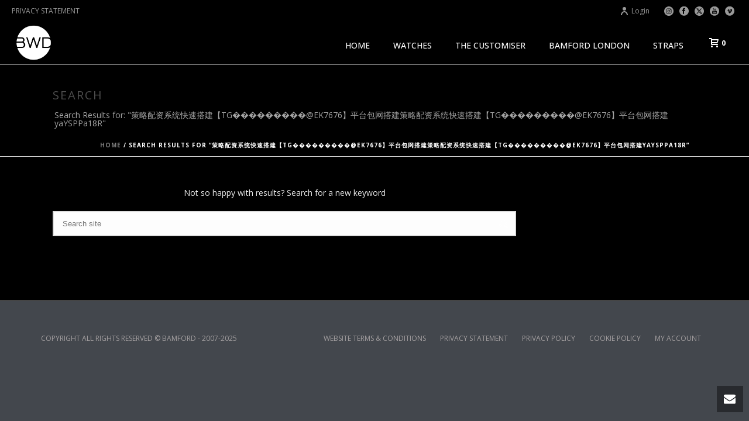

--- FILE ---
content_type: text/html; charset=UTF-8
request_url: https://www.bamfordwatchdepartment.com/?s=%E7%AD%96%E7%95%A5%E9%85%8D%E8%B5%84%E7%B3%BB%E7%BB%9F%E5%BF%AB%E9%80%9F%E6%90%AD%E5%BB%BA%E3%80%90TG%EF%BF%BD%EF%BF%BD%EF%BF%BD%EF%BF%BD%EF%BF%BD%EF%BF%BD%EF%BF%BD%EF%BF%BD%EF%BF%BD@EK7676%E3%80%91%E5%B9%B3%E5%8F%B0%E5%8C%85%E7%BD%91%E6%90%AD%E5%BB%BA%E7%AD%96%E7%95%A5%E9%85%8D%E8%B5%84%E7%B3%BB%E7%BB%9F%E5%BF%AB%E9%80%9F%E6%90%AD%E5%BB%BA%E3%80%90TG%EF%BF%BD%EF%BF%BD%EF%BF%BD%EF%BF%BD%EF%BF%BD%EF%BF%BD%EF%BF%BD%EF%BF%BD%EF%BF%BD@EK7676%E3%80%91%E5%B9%B3%E5%8F%B0%E5%8C%85%E7%BD%91%E6%90%AD%E5%BB%BAyaYSPPa18R
body_size: 33036
content:
<!DOCTYPE html>
<html lang="en-GB" >
<head>
		<!-- Google tag (gtag.js) -->
<script async src="https://www.googletagmanager.com/gtag/js?id=G-3E67828WVX"></script>
<script>
  window.dataLayer = window.dataLayer || [];
  function gtag(){dataLayer.push(arguments);}
  gtag('js', new Date());

  gtag('config', 'G-3E67828WVX');
</script>

<meta charset="UTF-8" /><meta name="viewport" content="width=device-width, initial-scale=1.0, minimum-scale=1.0, maximum-scale=1.0, user-scalable=0" /><meta http-equiv="X-UA-Compatible" content="IE=edge,chrome=1" /><meta name="format-detection" content="telephone=no"><title>Search Results for &#8220;策略配资系统快速搭建【TG���������@EK7676】平台包网搭建策略配资系统快速搭建【TG���������@EK7676】平台包网搭建yaYSPPa18R&#8221; &#8211; Bamford Watch Department</title>
                <script>
                    color_palettes=[];
                </script>
                <script type="text/javascript">var ajaxurl = "https://www.bamfordwatchdepartment.com/wp-admin/admin-ajax.php";</script><meta name='robots' content='noindex, follow, max-image-preview:large' />

		<style id="critical-path-css" type="text/css">
			body,html{width:100%;height:100%;margin:0;padding:0}.page-preloader{top:0;left:0;z-index:999;position:fixed;height:100%;width:100%;text-align:center}.preloader-preview-area{-webkit-animation-delay:-.2s;animation-delay:-.2s;top:50%;-webkit-transform:translateY(100%);-ms-transform:translateY(100%);transform:translateY(100%);margin-top:10px;max-height:calc(50% - 20px);opacity:1;width:100%;text-align:center;position:absolute}.preloader-logo{max-width:90%;top:50%;-webkit-transform:translateY(-100%);-ms-transform:translateY(-100%);transform:translateY(-100%);margin:-10px auto 0 auto;max-height:calc(50% - 20px);opacity:1;position:relative}.ball-pulse>div{width:15px;height:15px;border-radius:100%;margin:2px;-webkit-animation-fill-mode:both;animation-fill-mode:both;display:inline-block;-webkit-animation:ball-pulse .75s infinite cubic-bezier(.2,.68,.18,1.08);animation:ball-pulse .75s infinite cubic-bezier(.2,.68,.18,1.08)}.ball-pulse>div:nth-child(1){-webkit-animation-delay:-.36s;animation-delay:-.36s}.ball-pulse>div:nth-child(2){-webkit-animation-delay:-.24s;animation-delay:-.24s}.ball-pulse>div:nth-child(3){-webkit-animation-delay:-.12s;animation-delay:-.12s}@-webkit-keyframes ball-pulse{0%{-webkit-transform:scale(1);transform:scale(1);opacity:1}45%{-webkit-transform:scale(.1);transform:scale(.1);opacity:.7}80%{-webkit-transform:scale(1);transform:scale(1);opacity:1}}@keyframes ball-pulse{0%{-webkit-transform:scale(1);transform:scale(1);opacity:1}45%{-webkit-transform:scale(.1);transform:scale(.1);opacity:.7}80%{-webkit-transform:scale(1);transform:scale(1);opacity:1}}.ball-clip-rotate-pulse{position:relative;-webkit-transform:translateY(-15px) translateX(-10px);-ms-transform:translateY(-15px) translateX(-10px);transform:translateY(-15px) translateX(-10px);display:inline-block}.ball-clip-rotate-pulse>div{-webkit-animation-fill-mode:both;animation-fill-mode:both;position:absolute;top:0;left:0;border-radius:100%}.ball-clip-rotate-pulse>div:first-child{height:36px;width:36px;top:7px;left:-7px;-webkit-animation:ball-clip-rotate-pulse-scale 1s 0s cubic-bezier(.09,.57,.49,.9) infinite;animation:ball-clip-rotate-pulse-scale 1s 0s cubic-bezier(.09,.57,.49,.9) infinite}.ball-clip-rotate-pulse>div:last-child{position:absolute;width:50px;height:50px;left:-16px;top:-2px;background:0 0;border:2px solid;-webkit-animation:ball-clip-rotate-pulse-rotate 1s 0s cubic-bezier(.09,.57,.49,.9) infinite;animation:ball-clip-rotate-pulse-rotate 1s 0s cubic-bezier(.09,.57,.49,.9) infinite;-webkit-animation-duration:1s;animation-duration:1s}@-webkit-keyframes ball-clip-rotate-pulse-rotate{0%{-webkit-transform:rotate(0) scale(1);transform:rotate(0) scale(1)}50%{-webkit-transform:rotate(180deg) scale(.6);transform:rotate(180deg) scale(.6)}100%{-webkit-transform:rotate(360deg) scale(1);transform:rotate(360deg) scale(1)}}@keyframes ball-clip-rotate-pulse-rotate{0%{-webkit-transform:rotate(0) scale(1);transform:rotate(0) scale(1)}50%{-webkit-transform:rotate(180deg) scale(.6);transform:rotate(180deg) scale(.6)}100%{-webkit-transform:rotate(360deg) scale(1);transform:rotate(360deg) scale(1)}}@-webkit-keyframes ball-clip-rotate-pulse-scale{30%{-webkit-transform:scale(.3);transform:scale(.3)}100%{-webkit-transform:scale(1);transform:scale(1)}}@keyframes ball-clip-rotate-pulse-scale{30%{-webkit-transform:scale(.3);transform:scale(.3)}100%{-webkit-transform:scale(1);transform:scale(1)}}@-webkit-keyframes square-spin{25%{-webkit-transform:perspective(100px) rotateX(180deg) rotateY(0);transform:perspective(100px) rotateX(180deg) rotateY(0)}50%{-webkit-transform:perspective(100px) rotateX(180deg) rotateY(180deg);transform:perspective(100px) rotateX(180deg) rotateY(180deg)}75%{-webkit-transform:perspective(100px) rotateX(0) rotateY(180deg);transform:perspective(100px) rotateX(0) rotateY(180deg)}100%{-webkit-transform:perspective(100px) rotateX(0) rotateY(0);transform:perspective(100px) rotateX(0) rotateY(0)}}@keyframes square-spin{25%{-webkit-transform:perspective(100px) rotateX(180deg) rotateY(0);transform:perspective(100px) rotateX(180deg) rotateY(0)}50%{-webkit-transform:perspective(100px) rotateX(180deg) rotateY(180deg);transform:perspective(100px) rotateX(180deg) rotateY(180deg)}75%{-webkit-transform:perspective(100px) rotateX(0) rotateY(180deg);transform:perspective(100px) rotateX(0) rotateY(180deg)}100%{-webkit-transform:perspective(100px) rotateX(0) rotateY(0);transform:perspective(100px) rotateX(0) rotateY(0)}}.square-spin{display:inline-block}.square-spin>div{-webkit-animation-fill-mode:both;animation-fill-mode:both;width:50px;height:50px;-webkit-animation:square-spin 3s 0s cubic-bezier(.09,.57,.49,.9) infinite;animation:square-spin 3s 0s cubic-bezier(.09,.57,.49,.9) infinite}.cube-transition{position:relative;-webkit-transform:translate(-25px,-25px);-ms-transform:translate(-25px,-25px);transform:translate(-25px,-25px);display:inline-block}.cube-transition>div{-webkit-animation-fill-mode:both;animation-fill-mode:both;width:15px;height:15px;position:absolute;top:-5px;left:-5px;-webkit-animation:cube-transition 1.6s 0s infinite ease-in-out;animation:cube-transition 1.6s 0s infinite ease-in-out}.cube-transition>div:last-child{-webkit-animation-delay:-.8s;animation-delay:-.8s}@-webkit-keyframes cube-transition{25%{-webkit-transform:translateX(50px) scale(.5) rotate(-90deg);transform:translateX(50px) scale(.5) rotate(-90deg)}50%{-webkit-transform:translate(50px,50px) rotate(-180deg);transform:translate(50px,50px) rotate(-180deg)}75%{-webkit-transform:translateY(50px) scale(.5) rotate(-270deg);transform:translateY(50px) scale(.5) rotate(-270deg)}100%{-webkit-transform:rotate(-360deg);transform:rotate(-360deg)}}@keyframes cube-transition{25%{-webkit-transform:translateX(50px) scale(.5) rotate(-90deg);transform:translateX(50px) scale(.5) rotate(-90deg)}50%{-webkit-transform:translate(50px,50px) rotate(-180deg);transform:translate(50px,50px) rotate(-180deg)}75%{-webkit-transform:translateY(50px) scale(.5) rotate(-270deg);transform:translateY(50px) scale(.5) rotate(-270deg)}100%{-webkit-transform:rotate(-360deg);transform:rotate(-360deg)}}.ball-scale>div{border-radius:100%;margin:2px;-webkit-animation-fill-mode:both;animation-fill-mode:both;display:inline-block;height:60px;width:60px;-webkit-animation:ball-scale 1s 0s ease-in-out infinite;animation:ball-scale 1s 0s ease-in-out infinite}@-webkit-keyframes ball-scale{0%{-webkit-transform:scale(0);transform:scale(0)}100%{-webkit-transform:scale(1);transform:scale(1);opacity:0}}@keyframes ball-scale{0%{-webkit-transform:scale(0);transform:scale(0)}100%{-webkit-transform:scale(1);transform:scale(1);opacity:0}}.line-scale>div{-webkit-animation-fill-mode:both;animation-fill-mode:both;display:inline-block;width:5px;height:50px;border-radius:2px;margin:2px}.line-scale>div:nth-child(1){-webkit-animation:line-scale 1s -.5s infinite cubic-bezier(.2,.68,.18,1.08);animation:line-scale 1s -.5s infinite cubic-bezier(.2,.68,.18,1.08)}.line-scale>div:nth-child(2){-webkit-animation:line-scale 1s -.4s infinite cubic-bezier(.2,.68,.18,1.08);animation:line-scale 1s -.4s infinite cubic-bezier(.2,.68,.18,1.08)}.line-scale>div:nth-child(3){-webkit-animation:line-scale 1s -.3s infinite cubic-bezier(.2,.68,.18,1.08);animation:line-scale 1s -.3s infinite cubic-bezier(.2,.68,.18,1.08)}.line-scale>div:nth-child(4){-webkit-animation:line-scale 1s -.2s infinite cubic-bezier(.2,.68,.18,1.08);animation:line-scale 1s -.2s infinite cubic-bezier(.2,.68,.18,1.08)}.line-scale>div:nth-child(5){-webkit-animation:line-scale 1s -.1s infinite cubic-bezier(.2,.68,.18,1.08);animation:line-scale 1s -.1s infinite cubic-bezier(.2,.68,.18,1.08)}@-webkit-keyframes line-scale{0%{-webkit-transform:scaley(1);transform:scaley(1)}50%{-webkit-transform:scaley(.4);transform:scaley(.4)}100%{-webkit-transform:scaley(1);transform:scaley(1)}}@keyframes line-scale{0%{-webkit-transform:scaley(1);transform:scaley(1)}50%{-webkit-transform:scaley(.4);transform:scaley(.4)}100%{-webkit-transform:scaley(1);transform:scaley(1)}}.ball-scale-multiple{position:relative;-webkit-transform:translateY(30px);-ms-transform:translateY(30px);transform:translateY(30px);display:inline-block}.ball-scale-multiple>div{border-radius:100%;-webkit-animation-fill-mode:both;animation-fill-mode:both;margin:2px;position:absolute;left:-30px;top:0;opacity:0;margin:0;width:50px;height:50px;-webkit-animation:ball-scale-multiple 1s 0s linear infinite;animation:ball-scale-multiple 1s 0s linear infinite}.ball-scale-multiple>div:nth-child(2){-webkit-animation-delay:-.2s;animation-delay:-.2s}.ball-scale-multiple>div:nth-child(3){-webkit-animation-delay:-.2s;animation-delay:-.2s}@-webkit-keyframes ball-scale-multiple{0%{-webkit-transform:scale(0);transform:scale(0);opacity:0}5%{opacity:1}100%{-webkit-transform:scale(1);transform:scale(1);opacity:0}}@keyframes ball-scale-multiple{0%{-webkit-transform:scale(0);transform:scale(0);opacity:0}5%{opacity:1}100%{-webkit-transform:scale(1);transform:scale(1);opacity:0}}.ball-pulse-sync{display:inline-block}.ball-pulse-sync>div{width:15px;height:15px;border-radius:100%;margin:2px;-webkit-animation-fill-mode:both;animation-fill-mode:both;display:inline-block}.ball-pulse-sync>div:nth-child(1){-webkit-animation:ball-pulse-sync .6s -.21s infinite ease-in-out;animation:ball-pulse-sync .6s -.21s infinite ease-in-out}.ball-pulse-sync>div:nth-child(2){-webkit-animation:ball-pulse-sync .6s -.14s infinite ease-in-out;animation:ball-pulse-sync .6s -.14s infinite ease-in-out}.ball-pulse-sync>div:nth-child(3){-webkit-animation:ball-pulse-sync .6s -70ms infinite ease-in-out;animation:ball-pulse-sync .6s -70ms infinite ease-in-out}@-webkit-keyframes ball-pulse-sync{33%{-webkit-transform:translateY(10px);transform:translateY(10px)}66%{-webkit-transform:translateY(-10px);transform:translateY(-10px)}100%{-webkit-transform:translateY(0);transform:translateY(0)}}@keyframes ball-pulse-sync{33%{-webkit-transform:translateY(10px);transform:translateY(10px)}66%{-webkit-transform:translateY(-10px);transform:translateY(-10px)}100%{-webkit-transform:translateY(0);transform:translateY(0)}}.transparent-circle{display:inline-block;border-top:.5em solid rgba(255,255,255,.2);border-right:.5em solid rgba(255,255,255,.2);border-bottom:.5em solid rgba(255,255,255,.2);border-left:.5em solid #fff;-webkit-transform:translateZ(0);transform:translateZ(0);-webkit-animation:transparent-circle 1.1s infinite linear;animation:transparent-circle 1.1s infinite linear;width:50px;height:50px;border-radius:50%}.transparent-circle:after{border-radius:50%;width:10em;height:10em}@-webkit-keyframes transparent-circle{0%{-webkit-transform:rotate(0);transform:rotate(0)}100%{-webkit-transform:rotate(360deg);transform:rotate(360deg)}}@keyframes transparent-circle{0%{-webkit-transform:rotate(0);transform:rotate(0)}100%{-webkit-transform:rotate(360deg);transform:rotate(360deg)}}.ball-spin-fade-loader{position:relative;top:-10px;left:-10px;display:inline-block}.ball-spin-fade-loader>div{width:15px;height:15px;border-radius:100%;margin:2px;-webkit-animation-fill-mode:both;animation-fill-mode:both;position:absolute;-webkit-animation:ball-spin-fade-loader 1s infinite linear;animation:ball-spin-fade-loader 1s infinite linear}.ball-spin-fade-loader>div:nth-child(1){top:25px;left:0;animation-delay:-.84s;-webkit-animation-delay:-.84s}.ball-spin-fade-loader>div:nth-child(2){top:17.05px;left:17.05px;animation-delay:-.72s;-webkit-animation-delay:-.72s}.ball-spin-fade-loader>div:nth-child(3){top:0;left:25px;animation-delay:-.6s;-webkit-animation-delay:-.6s}.ball-spin-fade-loader>div:nth-child(4){top:-17.05px;left:17.05px;animation-delay:-.48s;-webkit-animation-delay:-.48s}.ball-spin-fade-loader>div:nth-child(5){top:-25px;left:0;animation-delay:-.36s;-webkit-animation-delay:-.36s}.ball-spin-fade-loader>div:nth-child(6){top:-17.05px;left:-17.05px;animation-delay:-.24s;-webkit-animation-delay:-.24s}.ball-spin-fade-loader>div:nth-child(7){top:0;left:-25px;animation-delay:-.12s;-webkit-animation-delay:-.12s}.ball-spin-fade-loader>div:nth-child(8){top:17.05px;left:-17.05px;animation-delay:0s;-webkit-animation-delay:0s}@-webkit-keyframes ball-spin-fade-loader{50%{opacity:.3;-webkit-transform:scale(.4);transform:scale(.4)}100%{opacity:1;-webkit-transform:scale(1);transform:scale(1)}}@keyframes ball-spin-fade-loader{50%{opacity:.3;-webkit-transform:scale(.4);transform:scale(.4)}100%{opacity:1;-webkit-transform:scale(1);transform:scale(1)}}		</style>

		<link rel='dns-prefetch' href='//www.googletagmanager.com' />
<link rel='dns-prefetch' href='//fonts.googleapis.com' />
<link rel="alternate" type="application/rss+xml" title="Bamford Watch Department &raquo; Feed" href="https://www.bamfordwatchdepartment.com/feed/" />

<link rel="shortcut icon" href="/wp-content/uploads/2017/05/bwd.jpghttps://atreum-sta"  />
<link rel="apple-touch-icon-precomposed" href="/wp-content/uploads/2017/09/bwd.jpg">
<link rel="alternate" type="application/rss+xml" title="Bamford Watch Department &raquo; Search Results for &#8220;策略配资系统快速搭建【TG���������@EK7676】平台包网搭建策略配资系统快速搭建【TG���������@EK7676】平台包网搭建yaYSPPa18R&#8221; Feed" href="https://www.bamfordwatchdepartment.com/search/%E7%AD%96%E7%95%A5%E9%85%8D%E8%B5%84%E7%B3%BB%E7%BB%9F%E5%BF%AB%E9%80%9F%E6%90%AD%E5%BB%BA%E3%80%90TG%EF%BF%BD%EF%BF%BD%EF%BF%BD%EF%BF%BD%EF%BF%BD%EF%BF%BD%EF%BF%BD%EF%BF%BD%EF%BF%BD%40EK7676%E3%80%91%E5%B9%B3%E5%8F%B0%E5%8C%85%E7%BD%91%E6%90%AD%E5%BB%BA%E7%AD%96%E7%95%A5%E9%85%8D%E8%B5%84%E7%B3%BB%E7%BB%9F%E5%BF%AB%E9%80%9F%E6%90%AD%E5%BB%BA%E3%80%90TG%EF%BF%BD%EF%BF%BD%EF%BF%BD%EF%BF%BD%EF%BF%BD%EF%BF%BD%EF%BF%BD%EF%BF%BD%EF%BF%BD%40EK7676%E3%80%91%E5%B9%B3%E5%8F%B0%E5%8C%85%E7%BD%91%E6%90%AD%E5%BB%BAyaYSPPa18R/feed/rss2/" />
<script type="text/javascript">window.abb = {};php = {};window.PHP = {};PHP.ajax = "https://www.bamfordwatchdepartment.com/wp-admin/admin-ajax.php";PHP.wp_p_id = "";var mk_header_parallax, mk_banner_parallax, mk_page_parallax, mk_footer_parallax, mk_body_parallax;var mk_images_dir = "https://www.bamfordwatchdepartment.com/wp-content/themes/jupiter/assets/images",mk_theme_js_path = "https://www.bamfordwatchdepartment.com/wp-content/themes/jupiter/assets/js",mk_theme_dir = "https://www.bamfordwatchdepartment.com/wp-content/themes/jupiter",mk_captcha_placeholder = "Enter Captcha",mk_captcha_invalid_txt = "Invalid. Try again.",mk_captcha_correct_txt = "Captcha correct.",mk_responsive_nav_width = 1140,mk_vertical_header_back = "Back",mk_vertical_header_anim = "1",mk_check_rtl = true,mk_grid_width = 1140,mk_ajax_search_option = "disable",mk_preloader_bg_color = "#fff",mk_accent_color = "#2c82be",mk_go_to_top =  "true",mk_smooth_scroll =  "true",mk_show_background_video =  "true",mk_preloader_bar_color = "#2c82be",mk_preloader_logo = "";mk_typekit_id   = "",mk_google_fonts = ["Open Sans:100italic,200italic,300italic,400italic,500italic,600italic,700italic,800italic,900italic,100,200,300,400,500,600,700,800,900"],mk_global_lazyload = true;</script><style id='wp-img-auto-sizes-contain-inline-css' type='text/css'>
img:is([sizes=auto i],[sizes^="auto," i]){contain-intrinsic-size:3000px 1500px}
/*# sourceURL=wp-img-auto-sizes-contain-inline-css */
</style>
<link rel='stylesheet' id='vc_extensions_cqbundle_adminicon-css' href='https://www.bamfordwatchdepartment.com/wp-content/plugins/vc-extensions-bundle_3.6.5/css/admin_icon.css?ver=42b8c4901c7bfe205da090dd525ee073' type='text/css' media='all' />
<link rel='stylesheet' id='sbi_styles-css' href='https://www.bamfordwatchdepartment.com/wp-content/plugins/instagram-feed/css/sbi-styles.css?ver=6.10.0' type='text/css' media='all' />
<link rel='stylesheet' id='image-hover-add-on-css' href='https://www.bamfordwatchdepartment.com/wp-content/plugins/wpbakery-image-hover-add-on-1/assets/css/min/imagehover-pro.min.css?ver=1.0.1' type='text/css' media='all' />
<link rel='stylesheet' id='wp-block-library-css' href='https://www.bamfordwatchdepartment.com/wp-includes/css/dist/block-library/style.css?ver=42b8c4901c7bfe205da090dd525ee073' type='text/css' media='all' />
<link rel='stylesheet' id='wc-blocks-style-css' href='https://www.bamfordwatchdepartment.com/wp-content/plugins/woocommerce/assets/client/blocks/wc-blocks.css?ver=1767082692' type='text/css' media='all' />
<style id='global-styles-inline-css' type='text/css'>
:root{--wp--preset--aspect-ratio--square: 1;--wp--preset--aspect-ratio--4-3: 4/3;--wp--preset--aspect-ratio--3-4: 3/4;--wp--preset--aspect-ratio--3-2: 3/2;--wp--preset--aspect-ratio--2-3: 2/3;--wp--preset--aspect-ratio--16-9: 16/9;--wp--preset--aspect-ratio--9-16: 9/16;--wp--preset--color--black: #000000;--wp--preset--color--cyan-bluish-gray: #abb8c3;--wp--preset--color--white: #ffffff;--wp--preset--color--pale-pink: #f78da7;--wp--preset--color--vivid-red: #cf2e2e;--wp--preset--color--luminous-vivid-orange: #ff6900;--wp--preset--color--luminous-vivid-amber: #fcb900;--wp--preset--color--light-green-cyan: #7bdcb5;--wp--preset--color--vivid-green-cyan: #00d084;--wp--preset--color--pale-cyan-blue: #8ed1fc;--wp--preset--color--vivid-cyan-blue: #0693e3;--wp--preset--color--vivid-purple: #9b51e0;--wp--preset--gradient--vivid-cyan-blue-to-vivid-purple: linear-gradient(135deg,rgb(6,147,227) 0%,rgb(155,81,224) 100%);--wp--preset--gradient--light-green-cyan-to-vivid-green-cyan: linear-gradient(135deg,rgb(122,220,180) 0%,rgb(0,208,130) 100%);--wp--preset--gradient--luminous-vivid-amber-to-luminous-vivid-orange: linear-gradient(135deg,rgb(252,185,0) 0%,rgb(255,105,0) 100%);--wp--preset--gradient--luminous-vivid-orange-to-vivid-red: linear-gradient(135deg,rgb(255,105,0) 0%,rgb(207,46,46) 100%);--wp--preset--gradient--very-light-gray-to-cyan-bluish-gray: linear-gradient(135deg,rgb(238,238,238) 0%,rgb(169,184,195) 100%);--wp--preset--gradient--cool-to-warm-spectrum: linear-gradient(135deg,rgb(74,234,220) 0%,rgb(151,120,209) 20%,rgb(207,42,186) 40%,rgb(238,44,130) 60%,rgb(251,105,98) 80%,rgb(254,248,76) 100%);--wp--preset--gradient--blush-light-purple: linear-gradient(135deg,rgb(255,206,236) 0%,rgb(152,150,240) 100%);--wp--preset--gradient--blush-bordeaux: linear-gradient(135deg,rgb(254,205,165) 0%,rgb(254,45,45) 50%,rgb(107,0,62) 100%);--wp--preset--gradient--luminous-dusk: linear-gradient(135deg,rgb(255,203,112) 0%,rgb(199,81,192) 50%,rgb(65,88,208) 100%);--wp--preset--gradient--pale-ocean: linear-gradient(135deg,rgb(255,245,203) 0%,rgb(182,227,212) 50%,rgb(51,167,181) 100%);--wp--preset--gradient--electric-grass: linear-gradient(135deg,rgb(202,248,128) 0%,rgb(113,206,126) 100%);--wp--preset--gradient--midnight: linear-gradient(135deg,rgb(2,3,129) 0%,rgb(40,116,252) 100%);--wp--preset--font-size--small: 13px;--wp--preset--font-size--medium: 20px;--wp--preset--font-size--large: 36px;--wp--preset--font-size--x-large: 42px;--wp--preset--spacing--20: 0.44rem;--wp--preset--spacing--30: 0.67rem;--wp--preset--spacing--40: 1rem;--wp--preset--spacing--50: 1.5rem;--wp--preset--spacing--60: 2.25rem;--wp--preset--spacing--70: 3.38rem;--wp--preset--spacing--80: 5.06rem;--wp--preset--shadow--natural: 6px 6px 9px rgba(0, 0, 0, 0.2);--wp--preset--shadow--deep: 12px 12px 50px rgba(0, 0, 0, 0.4);--wp--preset--shadow--sharp: 6px 6px 0px rgba(0, 0, 0, 0.2);--wp--preset--shadow--outlined: 6px 6px 0px -3px rgb(255, 255, 255), 6px 6px rgb(0, 0, 0);--wp--preset--shadow--crisp: 6px 6px 0px rgb(0, 0, 0);}:where(.is-layout-flex){gap: 0.5em;}:where(.is-layout-grid){gap: 0.5em;}body .is-layout-flex{display: flex;}.is-layout-flex{flex-wrap: wrap;align-items: center;}.is-layout-flex > :is(*, div){margin: 0;}body .is-layout-grid{display: grid;}.is-layout-grid > :is(*, div){margin: 0;}:where(.wp-block-columns.is-layout-flex){gap: 2em;}:where(.wp-block-columns.is-layout-grid){gap: 2em;}:where(.wp-block-post-template.is-layout-flex){gap: 1.25em;}:where(.wp-block-post-template.is-layout-grid){gap: 1.25em;}.has-black-color{color: var(--wp--preset--color--black) !important;}.has-cyan-bluish-gray-color{color: var(--wp--preset--color--cyan-bluish-gray) !important;}.has-white-color{color: var(--wp--preset--color--white) !important;}.has-pale-pink-color{color: var(--wp--preset--color--pale-pink) !important;}.has-vivid-red-color{color: var(--wp--preset--color--vivid-red) !important;}.has-luminous-vivid-orange-color{color: var(--wp--preset--color--luminous-vivid-orange) !important;}.has-luminous-vivid-amber-color{color: var(--wp--preset--color--luminous-vivid-amber) !important;}.has-light-green-cyan-color{color: var(--wp--preset--color--light-green-cyan) !important;}.has-vivid-green-cyan-color{color: var(--wp--preset--color--vivid-green-cyan) !important;}.has-pale-cyan-blue-color{color: var(--wp--preset--color--pale-cyan-blue) !important;}.has-vivid-cyan-blue-color{color: var(--wp--preset--color--vivid-cyan-blue) !important;}.has-vivid-purple-color{color: var(--wp--preset--color--vivid-purple) !important;}.has-black-background-color{background-color: var(--wp--preset--color--black) !important;}.has-cyan-bluish-gray-background-color{background-color: var(--wp--preset--color--cyan-bluish-gray) !important;}.has-white-background-color{background-color: var(--wp--preset--color--white) !important;}.has-pale-pink-background-color{background-color: var(--wp--preset--color--pale-pink) !important;}.has-vivid-red-background-color{background-color: var(--wp--preset--color--vivid-red) !important;}.has-luminous-vivid-orange-background-color{background-color: var(--wp--preset--color--luminous-vivid-orange) !important;}.has-luminous-vivid-amber-background-color{background-color: var(--wp--preset--color--luminous-vivid-amber) !important;}.has-light-green-cyan-background-color{background-color: var(--wp--preset--color--light-green-cyan) !important;}.has-vivid-green-cyan-background-color{background-color: var(--wp--preset--color--vivid-green-cyan) !important;}.has-pale-cyan-blue-background-color{background-color: var(--wp--preset--color--pale-cyan-blue) !important;}.has-vivid-cyan-blue-background-color{background-color: var(--wp--preset--color--vivid-cyan-blue) !important;}.has-vivid-purple-background-color{background-color: var(--wp--preset--color--vivid-purple) !important;}.has-black-border-color{border-color: var(--wp--preset--color--black) !important;}.has-cyan-bluish-gray-border-color{border-color: var(--wp--preset--color--cyan-bluish-gray) !important;}.has-white-border-color{border-color: var(--wp--preset--color--white) !important;}.has-pale-pink-border-color{border-color: var(--wp--preset--color--pale-pink) !important;}.has-vivid-red-border-color{border-color: var(--wp--preset--color--vivid-red) !important;}.has-luminous-vivid-orange-border-color{border-color: var(--wp--preset--color--luminous-vivid-orange) !important;}.has-luminous-vivid-amber-border-color{border-color: var(--wp--preset--color--luminous-vivid-amber) !important;}.has-light-green-cyan-border-color{border-color: var(--wp--preset--color--light-green-cyan) !important;}.has-vivid-green-cyan-border-color{border-color: var(--wp--preset--color--vivid-green-cyan) !important;}.has-pale-cyan-blue-border-color{border-color: var(--wp--preset--color--pale-cyan-blue) !important;}.has-vivid-cyan-blue-border-color{border-color: var(--wp--preset--color--vivid-cyan-blue) !important;}.has-vivid-purple-border-color{border-color: var(--wp--preset--color--vivid-purple) !important;}.has-vivid-cyan-blue-to-vivid-purple-gradient-background{background: var(--wp--preset--gradient--vivid-cyan-blue-to-vivid-purple) !important;}.has-light-green-cyan-to-vivid-green-cyan-gradient-background{background: var(--wp--preset--gradient--light-green-cyan-to-vivid-green-cyan) !important;}.has-luminous-vivid-amber-to-luminous-vivid-orange-gradient-background{background: var(--wp--preset--gradient--luminous-vivid-amber-to-luminous-vivid-orange) !important;}.has-luminous-vivid-orange-to-vivid-red-gradient-background{background: var(--wp--preset--gradient--luminous-vivid-orange-to-vivid-red) !important;}.has-very-light-gray-to-cyan-bluish-gray-gradient-background{background: var(--wp--preset--gradient--very-light-gray-to-cyan-bluish-gray) !important;}.has-cool-to-warm-spectrum-gradient-background{background: var(--wp--preset--gradient--cool-to-warm-spectrum) !important;}.has-blush-light-purple-gradient-background{background: var(--wp--preset--gradient--blush-light-purple) !important;}.has-blush-bordeaux-gradient-background{background: var(--wp--preset--gradient--blush-bordeaux) !important;}.has-luminous-dusk-gradient-background{background: var(--wp--preset--gradient--luminous-dusk) !important;}.has-pale-ocean-gradient-background{background: var(--wp--preset--gradient--pale-ocean) !important;}.has-electric-grass-gradient-background{background: var(--wp--preset--gradient--electric-grass) !important;}.has-midnight-gradient-background{background: var(--wp--preset--gradient--midnight) !important;}.has-small-font-size{font-size: var(--wp--preset--font-size--small) !important;}.has-medium-font-size{font-size: var(--wp--preset--font-size--medium) !important;}.has-large-font-size{font-size: var(--wp--preset--font-size--large) !important;}.has-x-large-font-size{font-size: var(--wp--preset--font-size--x-large) !important;}
/*# sourceURL=global-styles-inline-css */
</style>
<style id='core-block-supports-inline-css' type='text/css'>
/**
 * Core styles: block-supports
 */

/*# sourceURL=core-block-supports-inline-css */
</style>

<style id='classic-theme-styles-inline-css' type='text/css'>
/**
 * These rules are needed for backwards compatibility.
 * They should match the button element rules in the base theme.json file.
 */
.wp-block-button__link {
	color: #ffffff;
	background-color: #32373c;
	border-radius: 9999px; /* 100% causes an oval, but any explicit but really high value retains the pill shape. */

	/* This needs a low specificity so it won't override the rules from the button element if defined in theme.json. */
	box-shadow: none;
	text-decoration: none;

	/* The extra 2px are added to size solids the same as the outline versions.*/
	padding: calc(0.667em + 2px) calc(1.333em + 2px);

	font-size: 1.125em;
}

.wp-block-file__button {
	background: #32373c;
	color: #ffffff;
	text-decoration: none;
}

/*# sourceURL=/wp-includes/css/classic-themes.css */
</style>
<link rel='stylesheet' id='contact-form-7-css' href='https://www.bamfordwatchdepartment.com/wp-content/plugins/contact-form-7/includes/css/styles.css?ver=6.1.4' type='text/css' media='all' />
<link rel='stylesheet' id='qtip_min_css-css' href='https://www.bamfordwatchdepartment.com/wp-content/plugins/visual-product-configurator-custom-swatch-addon/public/css/jquery.qtip.min.css?ver=1.0.0' type='text/css' media='all' />
<link rel='stylesheet' id='vpc-csa-css' href='https://www.bamfordwatchdepartment.com/wp-content/plugins/visual-product-configurator-custom-swatch-addon/public/css/vpc-csa-public.css?v=696d84dbdc1fb&#038;ver=1.0.0' type='text/css' media='all' />
<link rel='stylesheet' id='vpc-csa-modal-css-css' href='https://www.bamfordwatchdepartment.com/wp-content/plugins/visual-product-configurator-custom-swatch-addon/public/js/modal/modal.min.css?ver=1.0.0' type='text/css' media='all' />
<link rel='stylesheet' id='barlow-css-css' href='https://fonts.googleapis.com/css2?family=Barlow+Condensed%3Awght%40300&#038;ver=6.9' type='text/css' media='all' />
<link rel='stylesheet' id='gentium-book-basic-css-css' href='https://fonts.googleapis.com/css?family=Gentium+Book+Basic&#038;ver=6.9' type='text/css' media='all' />
<link rel='stylesheet' id='open-sans-condensed-css-css' href='https://fonts.googleapis.com/css?family=Open+Sans+Condensed%3A300&#038;ver=6.9' type='text/css' media='all' />
<link rel='stylesheet' id='saira-extra-condensed-css-css' href='https://fonts.googleapis.com/css?family=Saira+Extra+Condensed&#038;ver=6.9' type='text/css' media='all' />
<link rel='stylesheet' id='open-sans-css-css' href='https://fonts.googleapis.com/css?family=Open+Sans&#038;ver=6.9' type='text/css' media='all' />
<link rel='stylesheet' id='vpc-public-css-css' href='https://www.bamfordwatchdepartment.com/wp-content/plugins/visual-product-configurator/public/css/vpc-public.css?ver=7.6.3' type='text/css' media='all' />
<link rel='stylesheet' id='woocommerce-override-css' href='https://www.bamfordwatchdepartment.com/wp-content/themes/jupiter/assets/stylesheet/plugins/min/woocommerce.css?ver=42b8c4901c7bfe205da090dd525ee073' type='text/css' media='all' />
<style id='woocommerce-inline-inline-css' type='text/css'>
.woocommerce form .form-row .required { visibility: visible; }
/*# sourceURL=woocommerce-inline-inline-css */
</style>
<link rel='stylesheet' id='theme-styles-css' href='https://www.bamfordwatchdepartment.com/wp-content/themes/jupiter/assets/stylesheet/min/full-styles.6.12.0.css?ver=1709483603' type='text/css' media='all' />
<style id='theme-styles-inline-css' type='text/css'>

			#wpadminbar {
				-webkit-backface-visibility: hidden;
				backface-visibility: hidden;
				-webkit-perspective: 1000;
				-ms-perspective: 1000;
				perspective: 1000;
				-webkit-transform: translateZ(0px);
				-ms-transform: translateZ(0px);
				transform: translateZ(0px);
			}
			@media screen and (max-width: 600px) {
				#wpadminbar {
					position: fixed !important;
				}
			}
		
body { background-color:#fff; } .hb-custom-header #mk-page-introduce, .mk-header { background-color:#000000;background-position:center center;background-size:cover;-webkit-background-size:cover;-moz-background-size:cover; } .hb-custom-header > div, .mk-header-bg { background-color:#000000;background-repeat:no-repeat;background-position:center center;background-size:cover;-webkit-background-size:cover;-moz-background-size:cover; } .mk-classic-nav-bg { background-color:#000000;background-repeat:no-repeat;background-position:center center;background-size:cover;-webkit-background-size:cover;-moz-background-size:cover; } .master-holder-bg { background-color:#000000;background-repeat:no-repeat;background-position:center center;background-size:cover;-webkit-background-size:cover;-moz-background-size:cover; } #mk-footer { background-color:#43474d;background-repeat:no-repeat;background-position:center center;background-size:cover;-webkit-background-size:cover;-moz-background-size:cover; } #mk-boxed-layout { -webkit-box-shadow:0 0 px rgba(0, 0, 0, ); -moz-box-shadow:0 0 px rgba(0, 0, 0, ); box-shadow:0 0 px rgba(0, 0, 0, ); } .mk-news-tab .mk-tabs-tabs .is-active a, .mk-fancy-title.pattern-style span, .mk-fancy-title.pattern-style.color-gradient span:after, .page-bg-color { background-color:#000000; } .page-title { font-size:20px; color:#4d4d4d; text-transform:uppercase; font-weight:400; letter-spacing:2px; } .page-subtitle { font-size:14px; line-height:100%; color:#a3a3a3; font-size:14px; text-transform:none; } .mk-header { border-bottom:1px solid #ededed; } .header-style-1 .mk-header-padding-wrapper, .header-style-2 .mk-header-padding-wrapper, .header-style-3 .mk-header-padding-wrapper { padding-top:111px; } .mk-process-steps[max-width~="950px"] ul::before { display:none !important; } .mk-process-steps[max-width~="950px"] li { margin-bottom:30px !important; width:100% !important; text-align:center; } .mk-event-countdown-ul[max-width~="750px"] li { width:90%; display:block; margin:0 auto 15px; } body { font-family:Open Sans } @font-face { font-family:'star'; src:url('https://www.bamfordwatchdepartment.com/wp-content/themes/jupiter/assets/stylesheet/fonts/star/font.eot'); src:url('https://www.bamfordwatchdepartment.com/wp-content/themes/jupiter/assets/stylesheet/fonts/star/font.eot?#iefix') format('embedded-opentype'), url('https://www.bamfordwatchdepartment.com/wp-content/themes/jupiter/assets/stylesheet/fonts/star/font.woff') format('woff'), url('https://www.bamfordwatchdepartment.com/wp-content/themes/jupiter/assets/stylesheet/fonts/star/font.ttf') format('truetype'), url('https://www.bamfordwatchdepartment.com/wp-content/themes/jupiter/assets/stylesheet/fonts/star/font.svg#star') format('svg'); font-weight:normal; font-style:normal; } @font-face { font-family:'WooCommerce'; src:url('https://www.bamfordwatchdepartment.com/wp-content/themes/jupiter/assets/stylesheet/fonts/woocommerce/font.eot'); src:url('https://www.bamfordwatchdepartment.com/wp-content/themes/jupiter/assets/stylesheet/fonts/woocommerce/font.eot?#iefix') format('embedded-opentype'), url('https://www.bamfordwatchdepartment.com/wp-content/themes/jupiter/assets/stylesheet/fonts/woocommerce/font.woff') format('woff'), url('https://www.bamfordwatchdepartment.com/wp-content/themes/jupiter/assets/stylesheet/fonts/woocommerce/font.ttf') format('truetype'), url('https://www.bamfordwatchdepartment.com/wp-content/themes/jupiter/assets/stylesheet/fonts/woocommerce/font.svg#WooCommerce') format('svg'); font-weight:normal; font-style:normal; }
/*# sourceURL=theme-styles-inline-css */
</style>
<link rel='stylesheet' id='mkhb-render-css' href='https://www.bamfordwatchdepartment.com/wp-content/themes/jupiter/header-builder/includes/assets/css/mkhb-render.css?ver=6.12.0' type='text/css' media='all' />
<link rel='stylesheet' id='mkhb-row-css' href='https://www.bamfordwatchdepartment.com/wp-content/themes/jupiter/header-builder/includes/assets/css/mkhb-row.css?ver=6.12.0' type='text/css' media='all' />
<link rel='stylesheet' id='mkhb-column-css' href='https://www.bamfordwatchdepartment.com/wp-content/themes/jupiter/header-builder/includes/assets/css/mkhb-column.css?ver=6.12.0' type='text/css' media='all' />
<link rel='stylesheet' id='theme-options-css' href='https://www.bamfordwatchdepartment.com/wp-content/uploads/mk_assets/theme-options-production-1764345532.css?ver=1764345529' type='text/css' media='all' />
<link rel='stylesheet' id='jupiter-donut-shortcodes-css' href='https://www.bamfordwatchdepartment.com/wp-content/plugins/jupiter-donut/assets/css/shortcodes-styles.css?ver=1.6.5' type='text/css' media='all' />
<link rel='stylesheet' id='mk-style-css' href='https://www.bamfordwatchdepartment.com/wp-content/themes/jupiter-child/style.css?ver=42b8c4901c7bfe205da090dd525ee073' type='text/css' media='all' />
<link rel='stylesheet' id='bsf-Defaults-css' href='https://www.bamfordwatchdepartment.com/wp-content/uploads/smile_fonts/Defaults/Defaults.css?ver=3.21.2' type='text/css' media='all' />
<link rel='stylesheet' id='mpc-massive-style-css' href='https://www.bamfordwatchdepartment.com/wp-content/plugins/mpc-massive/assets/css/mpc-styles.css?ver=2.4.8.1' type='text/css' media='all' />
<script type="text/javascript" data-noptimize='' data-no-minify='' src="https://www.bamfordwatchdepartment.com/wp-content/themes/jupiter/assets/js/plugins/wp-enqueue/min/webfontloader.js?ver=42b8c4901c7bfe205da090dd525ee073" id="mk-webfontloader-js"></script>
<script type="text/javascript" id="mk-webfontloader-js-after">
/* <![CDATA[ */
WebFontConfig = {
	timeout: 2000
}

if ( mk_typekit_id.length > 0 ) {
	WebFontConfig.typekit = {
		id: mk_typekit_id
	}
}

if ( mk_google_fonts.length > 0 ) {
	WebFontConfig.google = {
		families:  mk_google_fonts
	}
}

if ( (mk_google_fonts.length > 0 || mk_typekit_id.length > 0) && navigator.userAgent.indexOf("Speed Insights") == -1) {
	WebFont.load( WebFontConfig );
}
		
//# sourceURL=mk-webfontloader-js-after
/* ]]> */
</script>
<script type="text/javascript" src="https://www.bamfordwatchdepartment.com/wp-includes/js/dist/hooks.js?ver=220ff17f5667d013d468" id="wp-hooks-js"></script>
<script type="text/javascript" src="https://www.bamfordwatchdepartment.com/wp-includes/js/jquery/jquery.js?ver=3.7.1" id="jquery-core-js"></script>
<script type="text/javascript" src="https://www.bamfordwatchdepartment.com/wp-includes/js/jquery/jquery-migrate.js?ver=3.4.1" id="jquery-migrate-js"></script>
<script type="text/javascript" id="say-what-js-js-extra">
/* <![CDATA[ */
var say_what_data = {"replacements":[]};
//# sourceURL=say-what-js-js-extra
/* ]]> */
</script>
<script type="text/javascript" src="https://www.bamfordwatchdepartment.com/wp-content/plugins/say-what/assets/build/frontend.js?ver=fd31684c45e4d85aeb4e" id="say-what-js-js"></script>
<script type="text/javascript" src="https://www.bamfordwatchdepartment.com/wp-content/plugins/visual-product-configurator-custom-swatch-addon/public/js/jquery.qtip.min.js?ver=1.0.0" id="vpc-ata-qtip-js"></script>
<script type="text/javascript" src="https://www.bamfordwatchdepartment.com/wp-content/plugins/visual-product-configurator-custom-swatch-addon/public/js/vpc-csa-public.js?ver=1.0.0" id="vpc-csa-js"></script>
<script type="text/javascript" src="https://www.bamfordwatchdepartment.com/wp-content/plugins/visual-product-configurator-custom-swatch-addon/public//js/modal/modal.js?ver=1.0.0" id="vpc-csa-modal-js-js"></script>
<script type="text/javascript" src="https://www.bamfordwatchdepartment.com/wp-content/plugins/visual-product-configurator/public/js/accounting.min.js?ver=7.6.3" id="vpc-accounting-js"></script>
<script type="text/javascript" id="vpc-public-js-extra">
/* <![CDATA[ */
var ajax_object = {"ajax_url":"https://www.bamfordwatchdepartment.com/wp-admin/admin-ajax.php"};
//# sourceURL=vpc-public-js-extra
/* ]]> */
</script>
<script type="text/javascript" src="https://www.bamfordwatchdepartment.com/wp-content/plugins/visual-product-configurator/public/js/vpc-public.js?ver=7.6.3" id="vpc-public-js"></script>
<script type="text/javascript" src="https://www.bamfordwatchdepartment.com/wp-content/plugins/woocommerce/assets/js/jquery-blockui/jquery.blockUI.js?ver=2.7.0-wc.10.4.3" id="wc-jquery-blockui-js" data-wp-strategy="defer"></script>
<script type="text/javascript" id="wc-add-to-cart-js-extra">
/* <![CDATA[ */
var wc_add_to_cart_params = {"ajax_url":"/wp-admin/admin-ajax.php","wc_ajax_url":"/?wc-ajax=%%endpoint%%","i18n_view_cart":"View basket","cart_url":"https://www.bamfordwatchdepartment.com/cart/","is_cart":"","cart_redirect_after_add":"no"};
//# sourceURL=wc-add-to-cart-js-extra
/* ]]> */
</script>
<script type="text/javascript" src="https://www.bamfordwatchdepartment.com/wp-content/plugins/woocommerce/assets/js/frontend/add-to-cart.js?ver=10.4.3" id="wc-add-to-cart-js" data-wp-strategy="defer"></script>
<script type="text/javascript" src="https://www.bamfordwatchdepartment.com/wp-content/plugins/woocommerce/assets/js/js-cookie/js.cookie.js?ver=2.1.4-wc.10.4.3" id="wc-js-cookie-js" data-wp-strategy="defer"></script>
<script type="text/javascript" src="https://www.bamfordwatchdepartment.com/wp-content/plugins/js_composer/assets/js/vendors/woocommerce-add-to-cart.js?ver=8.7.2" id="vc_woocommerce-add-to-cart-js-js"></script>
<script type="text/javascript" src="https://www.bamfordwatchdepartment.com/wp-content/themes/jupiter/framework/includes/woocommerce-quantity-increment/assets/js/wc-quantity-increment.js?ver=42b8c4901c7bfe205da090dd525ee073" id="wcqi-js-js"></script>
<script type="text/javascript" src="https://www.bamfordwatchdepartment.com/wp-content/themes/jupiter/framework/includes/woocommerce-quantity-increment/assets/js/lib/number-polyfill.min.js?ver=42b8c4901c7bfe205da090dd525ee073" id="wcqi-number-polyfill-js"></script>

<!-- Google tag (gtag.js) snippet added by Site Kit -->
<!-- Google Analytics snippet added by Site Kit -->
<script type="text/javascript" src="https://www.googletagmanager.com/gtag/js?id=GT-NGKVN64J" id="google_gtagjs-js" async></script>
<script type="text/javascript" id="google_gtagjs-js-after">
/* <![CDATA[ */
window.dataLayer = window.dataLayer || [];function gtag(){dataLayer.push(arguments);}
gtag("set","linker",{"domains":["www.bamfordwatchdepartment.com"]});
gtag("js", new Date());
gtag("set", "developer_id.dZTNiMT", true);
gtag("config", "GT-NGKVN64J");
 window._googlesitekit = window._googlesitekit || {}; window._googlesitekit.throttledEvents = []; window._googlesitekit.gtagEvent = (name, data) => { var key = JSON.stringify( { name, data } ); if ( !! window._googlesitekit.throttledEvents[ key ] ) { return; } window._googlesitekit.throttledEvents[ key ] = true; setTimeout( () => { delete window._googlesitekit.throttledEvents[ key ]; }, 5 ); gtag( "event", name, { ...data, event_source: "site-kit" } ); }; 
//# sourceURL=google_gtagjs-js-after
/* ]]> */
</script>
<script></script><link rel="https://api.w.org/" href="https://www.bamfordwatchdepartment.com/wp-json/" /><meta name="generator" content="Site Kit by Google 1.170.0" /> <style> .ppw-ppf-input-container { background-color: !important; padding: px!important; border-radius: px!important; } .ppw-ppf-input-container div.ppw-ppf-headline { font-size: px!important; font-weight: !important; color: !important; } .ppw-ppf-input-container div.ppw-ppf-desc { font-size: px!important; font-weight: !important; color: !important; } .ppw-ppf-input-container label.ppw-pwd-label { font-size: px!important; font-weight: !important; color: !important; } div.ppwp-wrong-pw-error { font-size: px!important; font-weight: !important; color: #dc3232!important; background: !important; } .ppw-ppf-input-container input[type='submit'] { color: !important; background: !important; } .ppw-ppf-input-container input[type='submit']:hover { color: !important; background: !important; } .ppw-ppf-desc-below { font-size: px!important; font-weight: !important; color: !important; } </style>  <style> .ppw-form { background-color: !important; padding: px!important; border-radius: px!important; } .ppw-headline.ppw-pcp-pf-headline { font-size: px!important; font-weight: !important; color: !important; } .ppw-description.ppw-pcp-pf-desc { font-size: px!important; font-weight: !important; color: !important; } .ppw-pcp-pf-desc-above-btn { display: block; } .ppw-pcp-pf-desc-below-form { font-size: px!important; font-weight: !important; color: !important; } .ppw-input label.ppw-pcp-password-label { font-size: px!important; font-weight: !important; color: !important; } .ppw-form input[type='submit'] { color: !important; background: !important; } .ppw-form input[type='submit']:hover { color: !important; background: !important; } div.ppw-error.ppw-pcp-pf-error-msg { font-size: px!important; font-weight: !important; color: #dc3232!important; background: !important; } </style> <style>div.woocommerce-variation-add-to-cart-disabled { display: none ! important; }</style><meta itemprop="author" content="" /><meta itemprop="datePublished" content="" /><meta itemprop="dateModified" content="" /><meta itemprop="publisher" content="Bamford Watch Department" /><script> var isTest = false; </script><style>.mc4wp-checkbox-wp-registration-form{clear:both;width:auto;display:block;position:static}.mc4wp-checkbox-wp-registration-form input{float:none;vertical-align:middle;-webkit-appearance:checkbox;width:auto;max-width:21px;margin:0 6px 0 0;padding:0;position:static;display:inline-block!important}.mc4wp-checkbox-wp-registration-form label{float:none;cursor:pointer;width:auto;margin:0 0 16px;display:block;position:static}</style><style>.mc4wp-checkbox-contact-form-7{clear:both;width:auto;display:block;position:static}.mc4wp-checkbox-contact-form-7 input{float:none;vertical-align:middle;-webkit-appearance:checkbox;width:auto;max-width:21px;margin:0 6px 0 0;padding:0;position:static;display:inline-block!important}.mc4wp-checkbox-contact-form-7 label{float:none;cursor:pointer;width:auto;margin:0 0 16px;display:block;position:static}</style><style>.mc4wp-checkbox-woocommerce{clear:both;width:auto;display:block;position:static}.mc4wp-checkbox-woocommerce input{float:none;vertical-align:middle;-webkit-appearance:checkbox;width:auto;max-width:21px;margin:0 6px 0 0;padding:0;position:static;display:inline-block!important}.mc4wp-checkbox-woocommerce label{float:none;cursor:pointer;width:auto;margin:0 0 16px;display:block;position:static}</style>	<noscript><style>.woocommerce-product-gallery{ opacity: 1 !important; }</style></noscript>
	<meta name="generator" content="Powered by WPBakery Page Builder - drag and drop page builder for WordPress."/>
<meta name="generator" content="Powered by Slider Revolution 6.7.40 - responsive, Mobile-Friendly Slider Plugin for WordPress with comfortable drag and drop interface." />
<link rel="icon" href="https://www.bamfordwatchdepartment.com/wp-content/uploads/2017/09/bwd-32x32.jpg" sizes="32x32" />
<link rel="icon" href="https://www.bamfordwatchdepartment.com/wp-content/uploads/2017/09/bwd-192x192.jpg" sizes="192x192" />
<link rel="apple-touch-icon" href="https://www.bamfordwatchdepartment.com/wp-content/uploads/2017/09/bwd-180x180.jpg" />
<meta name="msapplication-TileImage" content="https://www.bamfordwatchdepartment.com/wp-content/uploads/2017/09/bwd-270x270.jpg" />
<script>function setREVStartSize(e){
			//window.requestAnimationFrame(function() {
				window.RSIW = window.RSIW===undefined ? window.innerWidth : window.RSIW;
				window.RSIH = window.RSIH===undefined ? window.innerHeight : window.RSIH;
				try {
					var pw = document.getElementById(e.c).parentNode.offsetWidth,
						newh;
					pw = pw===0 || isNaN(pw) || (e.l=="fullwidth" || e.layout=="fullwidth") ? window.RSIW : pw;
					e.tabw = e.tabw===undefined ? 0 : parseInt(e.tabw);
					e.thumbw = e.thumbw===undefined ? 0 : parseInt(e.thumbw);
					e.tabh = e.tabh===undefined ? 0 : parseInt(e.tabh);
					e.thumbh = e.thumbh===undefined ? 0 : parseInt(e.thumbh);
					e.tabhide = e.tabhide===undefined ? 0 : parseInt(e.tabhide);
					e.thumbhide = e.thumbhide===undefined ? 0 : parseInt(e.thumbhide);
					e.mh = e.mh===undefined || e.mh=="" || e.mh==="auto" ? 0 : parseInt(e.mh,0);
					if(e.layout==="fullscreen" || e.l==="fullscreen")
						newh = Math.max(e.mh,window.RSIH);
					else{
						e.gw = Array.isArray(e.gw) ? e.gw : [e.gw];
						for (var i in e.rl) if (e.gw[i]===undefined || e.gw[i]===0) e.gw[i] = e.gw[i-1];
						e.gh = e.el===undefined || e.el==="" || (Array.isArray(e.el) && e.el.length==0)? e.gh : e.el;
						e.gh = Array.isArray(e.gh) ? e.gh : [e.gh];
						for (var i in e.rl) if (e.gh[i]===undefined || e.gh[i]===0) e.gh[i] = e.gh[i-1];
											
						var nl = new Array(e.rl.length),
							ix = 0,
							sl;
						e.tabw = e.tabhide>=pw ? 0 : e.tabw;
						e.thumbw = e.thumbhide>=pw ? 0 : e.thumbw;
						e.tabh = e.tabhide>=pw ? 0 : e.tabh;
						e.thumbh = e.thumbhide>=pw ? 0 : e.thumbh;
						for (var i in e.rl) nl[i] = e.rl[i]<window.RSIW ? 0 : e.rl[i];
						sl = nl[0];
						for (var i in nl) if (sl>nl[i] && nl[i]>0) { sl = nl[i]; ix=i;}
						var m = pw>(e.gw[ix]+e.tabw+e.thumbw) ? 1 : (pw-(e.tabw+e.thumbw)) / (e.gw[ix]);
						newh =  (e.gh[ix] * m) + (e.tabh + e.thumbh);
					}
					var el = document.getElementById(e.c);
					if (el!==null && el) el.style.height = newh+"px";
					el = document.getElementById(e.c+"_wrapper");
					if (el!==null && el) {
						el.style.height = newh+"px";
						el.style.display = "block";
					}
				} catch(e){
					console.log("Failure at Presize of Slider:" + e)
				}
			//});
		  };</script>
		<style type="text/css" id="wp-custom-css">
			/*
You can add your own CSS here.

Click the help icon above to learn more.



*/
/*  


*/


/* Product thumnail fix */

.woocommerce div.product div.images .flex-control-thumbs li {
    width: 20%;
    height: auto !important;
    float: none!important;
    margin: 0;
    list-style: none;
    padding: 6px;
    box-sizing: border-box;
}

.ppw-restricted-content {
    text-align:center
}

.rpc_desc {display: none!important;}

.rpc_title {margin-bottom: 30px!important;}

/* HOMEPAGE NEWS MOBILE*/
@media only screen and (max-width: 767px) and (orientation: portrait)
{
	.rpc_desc {display: none!important;}

}

/* HOMEPAGE WATCHES MOBILE*/

.vc_btn3  {color:#ffffff!important; border-color: #ffffff!important; border-width: 1px!important; width: 150px}

@media only screen and (max-width: 767px) and (orientation: portrait)
{
	
	#fancy-title-41, #fancy-title-43, #fancy-title-45, #fancy-title-47 {font-size: 16px!important;}
	
	
.img-hover-zoom {
height: 200px!important; /* [1.1] Set it as per your need */
overflow: hidden; /* [1.2] Hide the overflowing of child elements */
}

.img-hover-zoom img {
transition: transform .5s ease;
}

.img-hover-zoom:hover img {
transform: scale(1.1);
}

}
/* HOMEPAGE PARTNERSHIPS MOBILE*/
@media only screen and (max-width: 767px) and (orientation: portrait) {
.image__container {
max-width : 50% !important ;
}
.page-id-16623 .mk-image-switch {
height : 110px !important ;
}
h1 {
font-size : 20px !important ;
}
.mk-image-switch {
width : 100%;
padding : 30px;
}
#mk-image-switch-26 {
margin-bottom : 50px !important ;
}
#mk-image-switch-18 {
margin-top : -30px !important ;
}
#box-28 {
margin : 0 50px 50px 60px !important ;
width : 70% !important ;
text-align : center !important ;
}
#box-32 {
margin : 0 50px 50px 60px !important ;
width : 70% !important ;
text-align : center !important ;
}
	#box-36 {
margin : 0 50px 50px 60px !important ;
width : 70% !important ;
text-align : center !important ;
}
}


/* BLOGPOST */

.mk-blog-hero {background-color: #000000!important; background-image: none!important;}

.master-holder.blog-style-bold .mk-blog-single {
    padding: 0; margin: 0;
}

.mk-single-content {
    margin: 0px 0 60px;
}

.mk-blog-hero .content-holder
{display: none;}

/* CHECKOUT */
.woocommerce-checkout-review-order
h3 {color:#2c82be;}

.woocommerce-billing-fields h3 {color:#2c82be;}

.woocommerce-shipping-fields h3 {color:#2c82be;}

.woocommerce-form-login
{background-color: #43474d!important;}

.yith-wcms-button
{margin-bottom:50px!important;
}
#form_actions {text-align: center;}

.page-id-17 .page-title {
	font-weight:bold;
	margin-top:40px;
	font-size:40px;
    color:#ffffff ;
    text-transform: uppercase;
    font-weight: 600;
    letter-spacing: 0px;
	text-align: center;
	margin-left: 130px!important
}

@media only screen and (max-width: 767px) and (orientation: portrait)
{
.page-id-17 .page-title {
  font-weight:bold;
	margin-top:40px;
    color: ;
    text-transform: uppercase;
    font-weight: 400;
    letter-spacing: 2px;
	text-align: center;
	margin: 20px!important
}
.wc-stripe-banner-checkout.active {
  width:100%!important;
}
	
	
}

/* ORIGINAL CHECKOUT */

.woocommerce-checkout-payment {
    background-color: #000000!important;
}

#payment div.payment_box {
    position: relative;
    box-sizing: border-box;
    width: 100%;
    padding: 1em;
    margin: 1em 0;
    font-size: .92em;
    border-radius: 2px;
    line-height: 1.5;
    background-color: #444!important;
    color: #515151!important;
}

.woocommerce #payment div.payment_box::before {
    content: '';
    display: block;
    border: 1em solid #444;
    border-right-color: transparent;
    border-left-color: transparent;
    border-top-color: transparent;
    position: absolute;
    top: -0.75em;
    left: 0;
    margin: -1em 0 0 2em;
}


body {
    background-color: #43474d!important;
}

.lb-caption {display: none!important;}




/* LOGOS ON HOMEPAGE */

.mk-image-switch {
    height: 180px!important;
}

/* COLLAB LINK */

#mk-page-id-6233 .mk-custom-box a {color: #000000!important;}

#mk-page-id-6233 .mk-custom-box  a:hover {color: #2c82be!important;}


/* HOLDER ON WATCH PAGE */

#mk-button-19 .mk-button {
    background-color: #0a0a0a;
	border: solid;
}

.mk-product-loop.compact-layout .mk-product-holder {
    border:0px solid #e3e3e3;
    background-color: #000;
}

.mk-product-loop.compact-layout .product-title a {
    color: #ffffff;
}

.mk-product-loop.compact-layout .price {
    padding-top: 5px;
    font-weight: 700;
    font-size: 18px;
    color: #ffffff!important;
    text-align: center;
}

/* HOMEPAGE INSTAGRAM BUTTON */

.sbi_follow_btn a {
    background-color: #000000!important;
}

.sbi_follow_btn a:hover {
    background-color: #000000!important;
}

.sbi_custom {
	margin-top: 10px;
	border: solid;
	border-width: 1px;
	border-color: #ffffff!important;
}

/* NEWS SLIDER HOMEPAGE */


.rpc-style-1
{ background-color: #000000!important;
text-align: center!important;}

.rpc_desc
{text-align: left!important;}

.rpc_bg button
{ color: #000000!important; font-size: 14px!important;}


/* IMAGE ZOOM HOMEPAGE */



.img-hover-zoom {
height: 270px; /* [1.1] Set it as per your need */
overflow: hidden; /* [1.2] Hide the overflowing of child elements */
}

.img-hover-zoom img {
transition: transform .5s ease;
}

.img-hover-zoom:hover img {
transform: scale(1.1);
}

/* IMAGE ZOOM OUR LOGOS */

.img-hover-zoom-logo {
height: 120px; /* [1.1] Set it as per your need */
overflow: hidden; /* [1.2] Hide the overflowing of child elements */
}

.img-hover-zoom-logo img {
transition: transform .5s ease;
}

.img-hover-zoom-logo:hover img {
transform: scale(1.1);
}


/* IMAGE ZOOM OUR WATCHES */

.img-hover-zoom-our {
height: 300px; /* [1.1] Set it as per your need */
overflow: hidden; /* [1.2] Hide the overflowing of child elements */
}

.img-hover-zoom-our img {
transition: transform .5s ease;
}

.img-hover-zoom-our:hover img {
transform: scale(1.1);
}




/* WHITE CHANGES */

.page-id-16859 .master-holder-bg {background-color: #ffffff!important;}

.page-id-16859 .main-navigation-ul > li.menu-item > a.menu-item-link {color: #000000!important;}



.page-id-16873 .master-holder-bg {background-color: #ffffff!important;}

.page-id-16873 .main-navigation-ul > li.menu-item > a.menu-item-link {color: #000000!important;}



.page-id-16882 .master-holder-bg {background-color: #ffffff!important;}

.page-id-16882 .main-navigation-ul > li.menu-item > a.menu-item-link {color: #000000!important;}






/* HOMEPAGE */


.mk-button {
    border-color: #666666 !important;
	border-width:1px;
   
}

/* FOOTER */

#mk-footer {
    width: 100%;
    position: relative;
    padding: 20px 0 30px;
}

.mk-footer-copyright { font-size: 12px; text-transform: uppercase;}





.vpc_preview_wrap .slick-slider.swatch_block {
    background: transparent !important;
}

.price {color:#2c82be;
font-size:19px;}



.woocommerce-MyAccount-navigation-link a {
  color: #ffffff;
}

.woocommerce-MyAccount-navigation-link a:hover {
  color: #2c82be ;
}


.wpcf7-form .wpcf7-text {
    width: 80%;
}


/* CONTACT FORM */

.mc4wp-checkbox-contact-form-7 {color: #ffffff; font-size:12px; line-height: 18px;}

.page-id-144 a:hover {
  color: #ffffff ;
}

/* WATCH PAGE */



.mk-product-holder .product_loop_button {
    color: #fff;
    font-size: 11px;
    font-weight: 700;
    text-transform: uppercase;
    float: right!important;
    bottom: -25px;
    right: -25px;
    opacity: 0;
    width: 70%;
    height: 42px;
    background-color: #252525;
    background-color: rgba(0,0,0,.8);
    line-height: 40px;
    transition: all .2s cubic-bezier(.25,.46,.45,.94);
    -webkit-backface-visibility: hidden;
    backface-visibility: hidden;
    box-sizing: border-box;
    display: block!important;
    border-width: 0;
    border-style: solid;
    border-color: #fff;
    border-radius: 0;
	padding-top:0px;
	margin-bottom: 8px!important;
}


.mk-product-holder .mk-svg-icon {display:none;}



.single_add_to_cart_button 
{font-size: 11px!important;}

.mk-product-loop.compact-layout .product-title {
    font-size: 14px!important;
    line-height: 18px;
    padding-right: 20px !important;
	   padding-left: 20px !important;
    margin-bottom: 5px;
    letter-spacing: 1px;
	text-align: center;
}

.mk-product-loop.compact-layout .price {
    padding-top: 5px;
    font-weight: 700;
    font-size: 18px;
    color: #252525;
		text-align: center;
}

#mk-tabs .wpb_tabs_nav a {
    padding: 0 20px;
    background-color: #555;);
    border: 1px solid #ebebeb;
    height: 44px;
    line-height: 44px;
    color: #fff;
    white-space: nowrap;
    font-weight: 700;
    font-size: 13px;
}




/* VPC */

.vpc-selected-icon { width: 25px}

.wpc-custom-color { border: solid;
border-color:#999999;
border-width: 1px;}

.wpc-custom-colors-container { background-color: #ffffff;
padding: 0px}
}

.qtip-default {
    border: 1px solid #000000 !important;
    background-color: #000000 !important;
    color: #555;
}

.qtip-default {
    border: 1px solid #ffffff !important;
    background-color: #ffffff !important;
    color: #555;
}

qtip .qtip-tip, .qtip .qtip-tip .qtip-vml, .qtip .qtip-tip canvas {
    display: none !important;
}

/* MINI CART */
.woocommerce-mini-cart-item .mini_cart_item .woocommerce ul.cart_list li a, .woocommerce ul.product_list_widget li a {
    line-height: 14px;
   display:  inline-block ;
    font-weight: 700;
}

.woocommerce #content .quantity, .woocommerce .quantity {
    position: relative;
    margin: 20 10px auto 0!important;
    overflow: hidden;
    zoom: 1;
    width: 190px;
}

.widget_shopping_cart_content .vpc-cart-config-image {
    max-width: 100px !important;
    border: none !important;
    padding: 0px !important;
    margin: 0px !important;
    display: block !important;
}

/* ZENITH DEFY DATE */

.date-10107{ padding-top: 5px!important;
padding-left: 500px;}




/* HIDE COMPONENTS IN CUSTOMISER */

/* TAG HEUER MONACO */
#component-6059a0940dfda
{ display: none;}

#component-6059a09443365
{ display: none;}

#component-6059acf099838
{ display: none;}


/* ZENITH DEFY */
#component-61991051d699a
{ display: none;}

#component-61991051a76df
{ display: none;}

#component-619910514d95a
{ display: none;}

#component-6199105178208
{ display: none;}

#initials-colour-font-selector
{ display: none!important;}


#component-619a370d3e761 .vpc-selected-icon
{ margin-right: 1px!important;}

#component-6199105198ac7 .vpc-selected-icon
{ margin-right: 1px!important;}


/* FRANCK MULLER CASABLANCA STEEL */

#component-61a4978de9772
{ display: none;}

#component-61a4978d7d30a
{ display: none;}

/* TAG HEUER MONACO */

#component-59c2bf816a6de .vpc-selected-icon
{ margin-right: 1px!important;}

#component-59c2bf81faed1 .vpc-selected-icon
{ margin-right: 1px!important;}


/* BVLGARI OCTO SOLOTEMPO */

#component-5955029fb86d1 .vpc-selected-icon
{ margin-right: 1px!important;}

#component-59c2bf81faed1 .vpc-selected-icon
{ margin-right: 1px!important;}


/* BVLGARI SERPENTI */

#component-596bb561ec8db .vpc-selected-icon
{ margin-right: 1px!important;}


/* ZENITH HERITAGE 146 CHRONOMASTER */

#component-5967db7729062 .vpc-selected-icon
{ margin-right: 1px!important;}


/* BVLGARI SCUBA */

#component-597e0c50f679a .vpc-selected-icon
{ margin-right: 1px!important;}

#component-597e0c50f5595 .vpc-selected-icon
{ margin-right: 1px!important;}


/* FRANCK MULLER CASABLANCA */

#component-5edf96fde3c29 .vpc-selected-icon
{ margin-right: 1px!important;}

#component-5edfb31c28358 .vpc-selected-icon
{ margin-right: 1px!important;}



#component-5edf793c39e13
{ display: none;}

/*  */
#component-5edfb31ce6cb6
{ display: none;}

#component-5edfb31c53865
{ display: none;}



#component-5e217f6ce3145
{ display: none;}



#component-5e307086d9616
{ display: none;}

#component-603f75a72e19f
{ display: none;}

#component-603f86b6c9a8c
{ display: none;}

#component-603f86b6c0580
{ display: none;}


/* TAG CARRERA 2021 */

#component-605af07ab70a0
{ display: none;}

#component-605af07a73370
{ display: none;}

#component-605af07abfe64
{ display: none;}


/* TAG CARRERA 2021 SPECIFIC */

#component-605af07a8c9f5
.vpc-component-header > span {
    padding-left:10px;
    font-size: 16px;
	margin-right: 0px;
}
#component-605af07ab7cbe
.vpc-component-header > span {
    padding-left:10px;
    font-size: 16px;
	margin-right: 0px;
}

/* TAG MONACO 2021 SPECIFIC */

#component-6059a0941ad44
.vpc-component-header > span {
    padding-left:10px;
    font-size: 16px;
	margin-right: 0px;
}
#component-6059a094c9b29
.vpc-component-header > span {
    padding-left:10px;
    font-size: 16px;
	margin-right: 0px;
}


/* ZENITH CHRONO EL PRIMERO */


#component-5967c223701dd .vpc-selected-icon
{ margin-right: 1px!important;}

#component-5951f21d6b2b0 .vpc-selected-icon
{ margin-right: 1px!important;}



/* TAG AUTAVIA 2021 SPECIFIC */

#component-603f75a7e71fc
.vpc-component-header > span {
    padding-left:10px;
    font-size: 16px;
	margin-right: 0px;
}
#component-603f75a710281
.vpc-component-header > span {
    padding-left:10px;
    font-size: 16px;
	margin-right: 0px;
}


/* iphone6+ (Portrait) */

@media only screen and (max-width: 736px) 
  {

		#date-field_container.text_field.date-7755  {font-size: 11px !important;
			top: 61% !important;
}
		
		
/* TAG AUTAVIA 2021 SPECIFIC */
		
#your-initials-field_container.text-8720 
{
margin-top: 0px !important;
font-size: 5px !important;
left:0px!important;
}

.date-8720
{
top: 61% !important;
font-size: 10px !important;
left: 0% !important;
}
	
/* TAG MONACO 2021 SPECIFIC */
		
#your-initials-field_container.text-9232 
{
margin-top: 5px !important;
font-size: 8px !important;
left:0px!important;
}

.date-9232
{
top: 62% !important;
font-size: 10px !important;
left: 0% !important;
}
	
/* TAG CARRERA 2021 SPECIFIC */
		
	#colour-field_container.text-9512
{
margin-top: -2px !important;
font-size: 7px !important;
left: 0px !important;
}

.date-9512
{
top: 63% !important;
font-size: 7px !important;
left: 0% !important;
}	
		
		
#your-initials-field_container.text-3402 
{
margin-top: 0px !important;
font-size: 5px !important;
left: 0px !important;
}


.date-3402 
{
top: 62% !important;
font-size: 7px !important;
left: -0.5% !important;
}



#your-initials-field_container.text-480 
{
margin-top: 0px !important;
font-size: 5px !important;
left:0px!important;
}

.date-480 
{
top: 70% !important;
font-size: 7px !important;
left: -0.5% !important;
}

#your-initials-field_container.text-1066
{
margin-top: 0px !important;
font-size: 4px !important;
left:0px!important;
}



#your-initials-field_container.text-3147 
{
margin-top: 0px !important;
font-size: 5px !important;
left:0px!important;
}

.date-3147 
{
top: 49% !important;
font-size: 7px !important;
left: 115px !important;
}


#your-initials-field_container.text-3104 
{
margin-top: 0px !important;
font-size: 5px !important;
left:0px!important;
}


#your-initials-field_container.text-3827 
{
margin-top: 0px !important;
font-size: 5px !important;
left:0px!important;
}


.vpc-preview-wrap #your-intials-field_container.text-3607 
{ 
top: 55% !important;
font-size: 4px !important;
left:0px!important;
}

.date-3607 
{
top: 63% !important;
font-size: 9px !important;
left: 0% !important;
}


}


#colour-font-selector
{
display: none !important;
}

/*
* === MAYFAIR PAGE TWEAKS   ===
*/

#engraving_bloc
{ 
    color: #666;
    text-shadow: 0px 1px 0px rgba(255,255,255,.5); /* 50% white from bottom */
}



		.vpc_add_to_cart {
    color: #fff;
    background-color: #0099cc !important;
    display: inline-block;
    padding: 5px 20px;
    cursor: pointer;
	margin-top: 20px !important;
}



.vpc_options_group > div > div:not(.engraving).active, .vpc_options_group > div > div.engraving input.active[type="radio"] + label {
    font-weight: bold;
    color: #fff !important;
}

.vpc_case_desc strong
{
    text-transform: uppercase !important;
color: #fff !important;
}

.vpc_strap_desc strong
{
    text-transform: uppercase !important;
color: #fff !important;
}

.slick-prev:before {
  color: #666 !important;
}
.slick-next:before {
  color: #666 !important;
}

.vpc_options_toggle .vpc_options.active {
    background-color: #444;
color: #fff;
}

.vpc_preview_wrap {
    border: none;
  
}


#vpc-price-container {
	line-height: 100%;
	
}

/*
* === BASKET TWEAKS   ===
*/

.product-name a {
  color: #ffffff;
}

.product-name a:hover {
  color: #2c82be ;
}
.woocommerce-cart-form__contents .woocommerce-cart-form__cart-item .product-name {
    font-size: 16pt !important;
    text-align: left !important;
    padding-bottom: 10px !important;
}

.product-name .vpc-edit-config-button {margin-left: 30px}

.woocommerce-cart-form__contents .woocommerce-cart-form__cart-item .product-thumbnail .vpc-cart-config-image {
    max-width: 300px !important;
    border: none !important;
    padding: 0px !important;
    margin: 0px !important;
}


.woocommerce table.cart .product-thumbnail {
    min-width: 32px;
}

.woocommerce table.cart img {
    width: 170px;
}

.woocommerce #content .quantity, .woocommerce .quantity {
    position: relative;
    margin: 20 10px auto 0!important;
    overflow: hidden;
    zoom: 1;
    width: 100px;
}

.product-subtotal {  white-space: nowrap;
}

/*
* === MOBILE PORTRAIT TWEAKS   ===

*/

@media only screen and (max-width: 767px) and (orientation: portrait)
{
	
		/* BASKET */
.product-name a {font-size: 12px !important;
	float: left;
	line-height: 15px;
	}
	
.woocommerce-cart-form__contents .woocommerce-cart-form__cart-item .product-name {
    font-size: 9pt !important;
    text-align: left !important;
    padding-bottom: 10px !important;
}
	
	.product-name .vpc-edit-config-button {
    margin-left: 0px;
		margin-top: 5px;
		padding: 10px;
}
	
	.woocommerce .quantity {
    position: relative;
    margin: 20 10px auto 0!important;
    overflow: hidden;
    zoom: 1;
    width: 70px;
}
	
	
element.style {
}
.woocommerce #content .quantity input.qty, .woocommerce .quantity input.qty {
    float: left;
    padding: 0;
    text-align: center;
    border-right: 0;
    font-weight: 700;
    width: 25px;
    height: 42px;
    border: 1px solid #252525;
    font-size: 14px;
    margin-bottom: 0;
}
	
	.wc-proceed-to-checkout {
    text-align: center;
}
	
	.product-subtotal {  white-space: nowrap;}
	
	
	
	
	/* ZENITH DEFY */
	.date-10107 { padding-top: 0px!important;
	font-size: 10px!important;
	padding-left: 115px!important;}
	
	.text-10107 {
		font-size: 8px!important;
		margin-top: -15px!important;
	}
		/* ZENITH DEFY */
	
	
	.text_field date-7755 {
			
				font-size: 6px !important;
			
		}
	
	
	
	
.engraving_img, .engraving_bloc {
    width: calc(100% - 100px);
    max-width: 90%;
    padding-top: 40px !important;
}

.vpc_header > div {
    width: 50%;
    max-height: 90px;
    overflow: scroll;
}

.vpc_header .vpc_options_toggle .vpc_options {
    padding: 1px !important;
}

.engraving_bloc:not(.curved) {
margin-top: 180px !important;


}

.curved {
top: -8px !important;
font-size: 9px !important;
letter-spacing: 0px !important;
}

.vpc_options_group > div > div {
    font-size: 12px;
align: left !important;

}

.vpc_options_group > div > div.engraving input[type="radio"] + label {
    font-size: 12px;

}

#engraving_bloc
{
width: 100px !important;
}

.vpc_footer {
   
    max-height: 110px !important;
}

.vpc_add_to_cart {
 
    margin-top: 0px !important;
}

.vpc_price_wrap {
font-size: 18px !important;
    border-left: 1px solid #fff !important;
}

.vpc_price
{
height: 40px !important;
}

.vpc_case_desc {
   font-size: 14px !important;
line-height: 16px !important;
margin-bottom: 5px !important;

}

.vpc_strap_desc

{
   font-size: 14px !important;
line-height: 16px !important;

}

.vpc_description_wrap {
    border-right: none  !important;
}


}


/*
* === MOBILE LANDSCAPE TWEAKS   ===

*/



@media only screen and (max-width: 1023px) and (max-width: 767px) and (orientation: landscape)
{
	
/* ZENITH DEFY */
	.date-10107 { padding-top: 191px!important;
	font-size: 12px!important;
	padding-left: 120px;}
	
	.text-10107 {
		font-size: 8px!important;
		margin-top: -10px!important;
	}
		/* ZENITH DEFY */
	
	
	
.engraving_bloc, .engraving_img {
   padding-top: 40px !important;
}

.engraving_bloc:not(.curved) {
margin-top: 25% !important;
font-size: 12px !important;
text-align: center !important;
line-height: 13px !important;

}

.curved {
top: -30px !important;
font-size: 7px !important;
letter-spacing: -2px !important;


}

}

#component-5e217f6c94327 .vpc-selected-icon

{ margin-right: 1px!important;}


#component-5e20a65674341 .vpc-selected-icon

{ margin-right: 1px!important;}



#date-font-selector { display: none!important;}


.vpc-single-option-wrap.textfield .vpc-csa-color {
    border: 0px solid #ddd;
}


/* iPads (landscape) ----------- */
@media only screen and (min-device-width : 768px) and (max-device-width : 1024px) and (orientation : landscape) {
	
	
/* Styles */
	
	/* ZENITH DEFY */
	.date-10107 { padding-top: 565px!important;
	font-size: 28px!important;
	padding-left: 482px;}
	
	.text-10107 {
		font-size: 16px!important;
		margin-top: -2px!important;
	}
		/* ZENITH DEFY */
	
	
	
	
}

/* iPads (portrait) ----------- */
@media only screen and (min-device-width : 768px) and (max-device-width : 1024px) and (orientation : portrait) {
/* Styles */
	
	/* ZENITH DEFY */
	.date-10107 { padding-top: 263px!important;
	font-size: 12px!important;
	padding-left: 210px;}
	
	.text-10107 {
		font-size: 8px!important;
		margin-top: -5px!important;
	}
		/* ZENITH DEFY */
	
	
}

/*
* === CSS FROM JUPITER   ===
*/



.grecaptcha-badge{display:none;}
/*
* === RELATED PRODUCT POSITION NUDGEDOWN   ===
*/

.related.products h2 {
display:none;
}

/*
* === BVLGARI SCUBA live text tweaks   ===
*/


.date-3147 
{
padding-top: 5px !important;
}

/*
* === TAG HERITAGE live text tweaks   ===
*/

.text-3607 
{
padding-top: 2px !important;
}

/*
* === TAG AUTAVIA live text tweaks   ===
*/

.text-3402 
{
margin-top: 5px !important;
}

/* iphone6+ (Portrait) */



.config_title
{
    text-transform: uppercase !important;
}



.wpb_content_element, ul.wpb_thumbnails-fluid>li {
    margin-bottom: 0px;
}

.mk-button--dimension-outline.skin-dark, .mk-button--dimension-savvy.skin-dark {
    border-color: #999999;
    color: #2c82be;
}
.single-product .entry-summary .entry-title, .single-product .entry-summary .title {
    font-size: 22px!important;
    font-weight: 400;
    margin-bottom: 20px;
}
.single-product .entry-summary .price .amount {
    font-size: 26px;
    font-weight: 400;
}
.woocommerce-product-details__short-description {
    margin-bottom: 26px;
    clear: both;
}
.wc-tab.panel {
    padding: 16px 0px;
}
.wc-tabs li a {
    display: block;
    outline: 0;
    color: #000;
    font-weight: 700;
    text-transform: uppercase;
    line-height: 24px;
    cursor: pointer;
    padding: 14px 18px;
    margin: 0 0 -2px;
}
.mk-tabs .mk-tabs-tabs li a {
    display: block;
    margin: 0;
    outline: 0;
    color: #ffffff;
    font-weight: 600;
    font-size: 14px;
    line-height: 24px;
    cursor: pointer;
}
.vc_general.vc_cta3.vc_cta3-color-white.vc_cta3-style-outline {
    border-color: #FFF;
    border-width: 1px;
    background-color: transparent;
}
.vc_btn3.vc_btn3-size-lg.vc_btn3-style-outline, .vc_btn3.vc_btn3-size-lg.vc_btn3-style-outline-custom {
    padding: 9px 24px;
}



.mk-header-nav-container {
    border-top: 1px solid #222222 !important;
}

.mmmargin {
	margin: 0px;
	padding: 0px;
}

.mk-header-nav-container {
    border-top: none !important; 
}

.cmm-item-label
 {
        font-weight: 400  !important;
}


.mk-button--text {
        font-weight: 400 !important;
}

.mk-blockquote p
 {
    font-weight: 300 !important;
}
/*

.mk-header-inner, .a-sticky .mk-header-inner, .header-style-2.a-sticky .mk-classic-nav-bg {
    border-bottom: none !important;
}
*/
.vpc-group label {
    border:0px solid !important;
    /* margin-right: 5px; */
}

.vpc-component:first-of-type {
    border-top: 1px solid #000000 !important;
}

.vpc-component {
    border: 1px solid #000000 !important;
    border-top: none;
    padding: 0px;
    cursor: pointer;
	background-color: #2d2d2d;
}

.vpc-options {
    display: inline-block;
    width: 100%;
    margin-top: 5px;
    background-color: #434242 !important;
	
}

.vpc-component-header {
    color: #768e9d;
    position: relative;
	    font-weight: 600 !important;
}

.vpc-selected-icon {
    position: absolute;
    top: 7px;
    right: 5px;
}
.vpc-group {
    display: table;
    width: 100%;
    padding: 5px;
    border-top: 1px solid #000000 !important;
}

.txt.vpc-selected {
    color: #becbd2;
    display: block;
    font-size: 12px;
    font-weight: 400 !important;
    line-height: normal;
    /* padding-left: 70px; */
}

.zm-viewer img {
    max-width: none!important;
    background-color: #1B1B1B !important;
}

.slick-slider {
    background: #000000 !important;
}
.wpb_button, .wpb_content_element, ul.wpb_thumbnails-fluid>li {
    margin-bottom: 0px !important;
}
.master-holder-bg {
    position: absolute;
    top: 0;
    left: 0;
    height: 100%;
    width: 100%;
    z-index: -1;
    -webkit-perspective: 1000;
    perspective: 1000;
    -webkit-transform: translateZ(0);
    transform: translateZ(0);
    background-color: #000;
}

.vpc-group-name {
    display: none!important;
}

/*
* === WATCH CART SPECIFICATIONS ===
*/

.woocommerce-cart-form__contents .o-wrap {
    display: block;
    width: 100%;
    font-size: 10pt !important;
    text-align: right !important;
	   padding: 0px !important;

}

.woocommerce-cart-form__contents .vpc-cart-config {
    border: 0px solid #c8c8c8 !important;
    margin-bottom: 0px !important;
    padding: 0px !important;
}

.woocommerce-cart-form__contents .vpc-cart-options-container
{
font-size: 10pt !important;
    padding: 0px !important;
    margin: 0px !important;
}

.woocommerce-cart-form__contents .vpc-cart-options-container div
{
text-align: left !important;
}

.woocommerce-cart-form__contents .vpc-cart-options-container > div {
    display: table;
    width: 80%;
    border: none !important;
    padding: 0px;
    margin-bottom: 0px !important;
    box-sizing: none !important;
}

.woocommerce-cart-form__contents .vpc-cart-options-container div div
{
 text-align: right !important;
}

.woocommerce-cart-form__contents .vpc-cart-options-container div div img
{
   border: 1px solid #444444 !important;
	 padding: 0px !important;
}


.woocommerce-cart-form__contents .woocommerce-cart-form__cart-item .product-thumbnail .vpc-cart-config-image
{
    max-width: 300px !important;
    border: none !important;
    padding: 0px !important;
	    margin: 0px !important;

}


.woocommerce .shop_table tbody tr:nth-of-type(even) {
    background-color: #333333!important;
}


/*
* === CHECKOUT PAGE SPECIFICATIONS ===
*/

.woocommerce-checkout-review-order-table .o-wrap {
    display: block;
    width: 100%;
    font-size: 10pt !important;
    text-align: right !important;
	   padding: 0px !important;

}

.woocommerce-checkout-review-order-table .vpc-cart-config {
    border: 0px solid #c8c8c8 !important;
    margin-bottom: 0px !important;
    padding: 0px !important;
}

.woocommerce-checkout-review-order-table .vpc-cart-options-container
{
font-size: 10pt !important;
    padding: 0px !important;
    margin: 0px !important;
}

.woocommerce-checkout-review-order-table .vpc-cart-options-container div
{
text-align: left !important;
}

.woocommerce-checkout-review-order-table .vpc-cart-options-container > div {
    display: table;
    width: 80%;
    border: none !important;
    padding: 0px;
    margin-bottom: 0px !important;
    box-sizing: none !important;
}

.woocommerce-checkout-review-order-table .vpc-cart-options-container div div
{
 text-align: right !important;
}

.woocommerce-checkout-review-order-table .vpc-cart-options-container div div img
{
   border: 1px solid #444444 !important;
	 padding: 0px !important;
}


.woocommerce-checkout-review-order-table .woocommerce-cart-form__cart-item .product-thumbnail .vpc-cart-config-image
{
    width: 200px !important;
    border: none !important;
    padding: 0px;
}

.woocommerce-checkout-review-order-table .woocommerce-cart-form__cart-item .product-name
{
  font-size: 20pt !important;
  font-wieight: 800 !important;
	text-align: left !important;
	padding-bottom: 20px !important;

}

.woocommerce-checkout-review-order-table .cart-item .product-name

{
font-size: 30pt !important;
    padding: 0px !important;
    margin: 0px !important;
}
.single-product .product_meta a {
    color: #2c82be!important;
}

.woocommerce .cart_totals table td {
    color: #aaa!important;
}

/*
* === WOOCOMMERCE ORDER PAGE LAYOUT ===
*/

.vpc-order-config .o-wrap .xl-gutter-8 .vpc-cart-options-container div
{
	text-align: center!important;
    background-color: #36669c!important;
}


/*
* === WATCH BASKET SPECIFICATIONS ===
*/

.woocommerce-cart-form__contents .o-wrap {
    display: block;
    width: 100%;
    font-size: 8pt !important;
    text-align: right !important;
	   padding: 0px !important;

}

.woocommerce-mini-cart-item .vpc-cart-config {
    border: 0px solid #c8c8c8 !important;
    margin-bottom: 0px !important;
    padding: 0px !important;
}

.woocommerce-mini-cart-item .vpc-cart-options-container
{
font-size: 8pt !important;
    padding: 0px !important;
    margin: 0px !important;
}

.woocommerce-mini-cart-item .vpc-cart-options-container div
{
text-align: left !important;
}

.woocommerce-mini-cart-item .vpc-cart-options-container > div {
    width: 80%;
    border: none !important;
    padding: 0px;
    margin-bottom: 0px !important;
    box-sizing: none !important;
		display: none !important;

}

.woocommerce-mini-cart-item .vpc-cart-options-container div div
{
 text-align: right !important;
}

.woocommerce-mini-cart-item .vpc-cart-options-container div div img
{
   border: 1px solid #444444 !important;
	 padding: 0px !important;
	height: 12px !important;
	width: 12px !important;
}


.widget_shopping_cart_content .vpc-cart-config-image
{
    max-width: 100px !important;
    border: none !important;
    padding: 0px !important;
	    margin: 0px !important;
	display: block !important;

}

.woocommerce-mini-cart-item .woocommerce-cart-form__cart-item .product-name
{
  font-size: 20pt !important;
  font-wieight: 800 !important;
	text-align: left !important;
	padding-bottom: 20px !important;

}

/*
* === SHOP WHITE PANELS ON DESKTOP  ===
*/

.mk-product-holder {
	min-height: 430px !important;
	margin-bottom: 20px !important;
	padding:10px;
}

.mk-product-loop.compact-layout .item {
    padding: 10px;
}

@media (min-width: 1200px) and (max-width : 4000px){
	
.mk-product-loop .compact-layout .grid--float .mk-product-loop.compact-layout .mk-product-holder {
	height: 400px !important;
}
	
}

/*
* === ENLARGE WATCH IMAGE ON ROLLOVER  ===
*/

.imagegrow img{
transition: 1s ease;
}

.imagegrow img:hover{
-webkit-transform: scale(1.2);
-ms-transform: scale(1.2);
transform: scale(1.2);
transition: 1s ease;
}

/*
* === WATCH CUSTOMISER BOTTOM SECTION  ===
*/

.vpc-after-component-wrap {
    	background-color: #424242;
	padding-left: 10px;
	padding-right: 10px;
	padding-bottom: 10px;

}


.vpc-after-component-wrap #vpc-price-container {
    height: auto;
    text-align: center !important;
    font-size: 2.5em;
	margin-top: 10px;
}


#vpc-qty-container input[type=button], .vpc-action-buttons button {
    background: #2881c1;
    border-radius: 4px;
    box-sizing: border-box;
	width: 49%;
}


.vpc-price
{
    color: #2881c1 !important;
}

/*
* === WATCH CUSTOMISER TOP SECTION  ===
*/


.config_title {
    font-size: 25px;
    padding: 15px 0;
    font-weight: 600 !important;
    color: #2881c1;
}

/*
* === REMOVE FONT SELECTOR WATCH CUSTOMISER OPTIONS  ===
*/

#choose-colour-font-selector
{
    display: none !important;
}


#date-colour-font-selector
{
    display: none !important;
}


#your-initials-font-selector
{
    display: none !important;
}


/*
* === MAKE TEXT COLOUR SELECT SWATCHES BIGGER  ===
*/

.

.vpc-selected-icon {
    width: 24px !important;
    height: 24px !important;
    margin: 0px !important;
	padding-right: 0px !important;
}

/*
* === FIX POSITION OF WATCH IN CUSTOMISER  ===
*/
.mk-product-loop .mk-product-holder .product_loop_button {
    margin: 0px;
    text-align: right !important;
    display: inline-block;
    position: absolute;
	  padding-right: 10px;
}

/*
* === SHOP PAGE CUSTOMISE BUTTON ===
*/
.button.vpc-configure-button{
    background-color: #2c82be !important; 
    border: none!important;
    outline: 0!important;
    font-size: 11px;
    line-height: 15px!important;
    padding: 13px 13px!important;
    text-transform: uppercase;
    vertical-align: top;
    letter-spacing: 1px;
    cursor: pointer;
    position: relative;
    font-family: inherit;
    text-decoration: none;
    overflow: visible;
    font-weight: 700;
    left: auto;
    white-space: nowrap;
    display: inline-block;
    background-color: #252525;
    color: #fff;
}

.woocommerce .button.single_add_to_cart_button {
	
  background-color: #333333 !important;
}


/*
* === ZENITH PILOT CHRONO - HIDE MINUTE HAND /LUMES OPTION   ===
*/
#component-59528b6497c2f
{
    display: none !important;
}

#component-5967ec0de7f7a
{
    display: none !important;
}

/*
* === ZENITH PILOT TON-UP - HIDE MINUTE HAND /LUMES OPTION   ===
*/
#component-594f9f60d8471
{
    display: none !important;
}

#component-5967e16689d73
{
    display: none !important;
}

/*
* === BVLGARI Octo SoloTempo - HIDE MINUTE HAND /LUMES OPTION   ===
*/
#component-596776c622360
{
    display: none !important;
}

/*
* === ZENITH HERITAGE 146 CHRONOMASTER - HIDE MINUTE HAND /LUMES OPTION   ===
*/
#component-5967d13e5d302
{
    display: none !important;

}



/*
* === ZENITH CHRONO EL PRIMERO - HIDE MINUTE HAND /LUMES OPTION   ===
*/
#component-593d29ccf4944
{
    display: none !important;
}

#component-5967c363b3fd6
{
    display: none !important;
}

/*
* === BVLGARI OCTO VELOCISSIMO - HIDE MINUTE HAND   ===
*/
#component-597795229f205
{
    display: none !important;
}

/*
* === BVLGARI SCUBA - HIDE MINUTE HAND - LUMES   ===
*/
#component-597e0c5091667
{
    display: none !important;
}

#component-59815ce5ebeff
{
    display: none !important;
	
}
#component-59815ce5b948e
{
    display: none !important;
}

/*
* === TAG AUTAVIA - HIDE MINUTE HAND - LUMES - FONT STYLE  ===
*/

#bamford-font-selector
{
    display: none !important;
}

#component-59beb15f504f7
{
    display: none !important;
}

#component-59beb15f040fc
{
    display: none !important;
}

#mk-page-id-426 #colour-field_container

		{	margin-top: -3px !important;
			margin-right: -3px !important;
text-align: center;}


/*
* === TAG MONACO - HIDE MINUTE HAND - LUMES - FONT STYLE  ===
*/


#your-intials-font-selector
{
    display: none !important;
}

#component-59c2bf8196e98
{
    display: none !important;
}

#component-59c2bf81823a5
{
    display: none !important;
}

#component-59c2bf81a54f7
{
    display: none !important;
}

#mk-page-id-426 #date-colour-field_container

		{	margin-top: -5px !important;
text-align: center;}


/*
* === Tag Carrera Calibre 5 - HIDE MINUTE minute marker back - HAND - LUMES - FONT STYLE  ===
*/


#component-59c795198f33f
{
    display: none !important;
}


#component-59c795f4ab400
{
    display: none !important;
}

#component-59c795f420f19
{
    display: none !important;
}

/*
#mk-page-id-426 #your-initials-field_container

	{	font-size: 18pt !important;
text-align: center;}
*/
/*
* === DISPLAY ON IPHONE PORTRAIT + remove scrollbar   ===
*/

@media only screen 
  and (min-device-width: 320px) 
  and (max-device-width: 480px)
  and (-webkit-min-device-pixel-ratio: 2)
  and (orientation: portrait) {
		
		
		#theme-page .theme-page-wrapper .theme-content 
		{ padding: 0px !important;}
		
		#vpc-save-btn
		{	font-size: 12pt !important; }

#vpc-add-to-cart
	{	font-size: 12pt !important;}
		
		.config_title
			{	font-size: 18pt !important;
		text-align: center;}
		
		#vpc-price-container
		{	font-size: 18pt !important;
		text-align: center;}
		
		
		.vpc-components-wrap::-webkit-scrollbar-track
{
  display: none !important;
}

.vpc-components-wrap::-webkit-scrollbar
{
    display: none !important;

}

.vpc-components-wrap::-webkit-scrollbar-thumb
{
  display: none !important;
}
		
}
		


/*
* === DISPLAY ON IPHONE LANDSCAPE + remove scrollbar   ===
*/


/* Landscape */
@media only screen 
  and (min-device-width: 320px) 
  and (max-device-width: 480px)
  and (-webkit-min-device-pixel-ratio: 2)
  and (orientation: landscape) {
		
		
		
		.config_title
			{	font-size: 12pt !important;
		text-align: center !important;
		text-transform: uppercase !important;}
		
#vpc-save-btn
		{	font-size: 8pt !important; 
		width:48% !important;}

#vpc-add-to-cart
	{	font-size: 8pt !important;
		width:48% !important;}
		
		#vpc-price-container
		{	font-size: 14pt !important;
		text-align: center;}
		
		.vpc-components-wrap::-webkit-scrollbar-track
{
  display: none !important;
}

.vpc-components-wrap::-webkit-scrollbar
{
    display: none !important;

}

.vpc-components-wrap::-webkit-scrollbar-thumb
{
  display: none !important;
}

/*
* === CHANGE COLOUR OF SCROLL-BAR   ===
*/


.vpc-components-wrap::-webkit-scrollbar-track
{
  background-color: #2d2d2d !important;
}

.vpc-components-wrap::-webkit-scrollbar
{
  width: 10px;
  background-color: #2d2d2d !important;
}

.vpc-components-wrap::-webkit-scrollbar-thumb
{
  background-color: #212121 !important;
}

/*
* === standardise size of mini cart items   ===
*/

.widget_shopping_cart_content .vpc-cart-config-image {
    width: 70px !important;
}
		
		
		/*
* === MAYFAIR WATCH CUSTOMISER   ===
*/

		
@media (min-width: 768px){
.omodal-content {
    width: 1000px !important;
}
}	
.vpc_preview_wrap .slick-slider.swatch_block {
    background: transparent !important;
}
	
.text-1438
{
  margin-top: 50px !important;
}
		
.vpc-preview-wrap .text_field.date-3147
{
  color: #fff !important;
}
.vpc-preview-wrap .text_field.text-3147
{
  color: #fff !important;
}
.vpc_options_toggle .vpc_options.active 
{
  background-color: #2898cc !important;
}	

		element.style {
}
 .woocommerce-MyAccount-content .order-status mark.order-number  {
    background: 0 0;
    font-weight: 700;
    color: #2c82be !important;
}

.wpcf7-response-output {
		display: none !important;
}
   
.wpcf7-submit {
    position: relative;
    display: inline-block;
    margin-right: 10px;
    margin-bottom: 20px;
    padding: 13px 35px;
    letter-spacing: 1px;
    outline: 0;
    color: #ebebeb !important;
    vertical-align: middle;
    text-align: center;
    text-transform: uppercase;
    font-weight: 700;
    font-size: 12px;
    line-height: 100%;
    cursor: pointer;
    zoom: 1;
    border: 1px solid #ebebeb !important;
    background-color: transparent;
    border-radius: 2px;
    transition: color .2s ease-in-out,background .2s ease-in-out,border .2s ease-in-out;
}

.woocommerce form .form-row input.input-text,.woocommerce form .form-row textarea {
    box-sizing: border-box;
    width: 30%!important;
    margin: 0;
    outline: 0;
    line-height: 1em
}

	





		</style>
		<meta name="generator" content="Jupiter Child Theme " />






<noscript><style> .wpb_animate_when_almost_visible { opacity: 1; }</style></noscript>	<link rel='stylesheet' id='rs-plugin-settings-css' href='//www.bamfordwatchdepartment.com/wp-content/plugins/revslider/sr6/assets/css/rs6.css?ver=6.7.40' type='text/css' media='all' />
<style id='rs-plugin-settings-inline-css' type='text/css'>
#rs-demo-id {}
/*# sourceURL=rs-plugin-settings-inline-css */
</style>
</head>

<body data-rsssl=1 class="search search-no-results wp-theme-jupiter wp-child-theme-jupiter-child theme-jupiter woocommerce-no-js yith-wcms yith-wcms-pro show_checkout_login_reminder wpb-js-composer js-comp-ver-8.7.2 vc_responsive" itemscope="itemscope" itemtype="https://schema.org/WebPage"  data-adminbar="">
	
	<!-- Target for scroll anchors to achieve native browser bahaviour + possible enhancements like smooth scrolling -->
	<div id="top-of-page"></div>

		<div id="mk-boxed-layout">

			<div id="mk-theme-container" >

				 
    <header data-height='75'
                data-sticky-height='50'
                data-responsive-height='90'
                data-transparent-skin=''
                data-header-style='1'
                data-sticky-style='fixed'
                data-sticky-offset='60%' id="mk-header-1" class="mk-header header-style-1 header-align-left  toolbar-true menu-hover-1 sticky-style-fixed mk-background-stretch full-header " role="banner" itemscope="itemscope" itemtype="https://schema.org/WPHeader" >
                    <div class="mk-header-holder">
                                
<div class="mk-header-toolbar">

	
		<div class="mk-header-toolbar-holder">

		<span class="mk-header-tagline"><a href="/?page_id=260">PRIVACY STATEMENT</a></span><div class="mk-header-social toolbar-section"><ul><li><a class="instagram-hover " target="_blank" rel="noreferrer noopener" href="https://www.instagram.com/bamfordwatchdepartment/"><svg  class="mk-svg-icon" data-name="mk-jupiter-icon-instagram" data-cacheid="icon-696d84dbe5d25" style=" height:16px; width: 16px; "  xmlns="http://www.w3.org/2000/svg" viewBox="0 0 512 512"><path d="M375.3,197.7L375.3,197.7c-0.6-11.5-2.2-20.4-5-27.1c-2.5-6.7-5.7-11.8-10.9-17c-5.9-5.5-10.5-8.4-16.9-10.9 c-4.1-1.8-11.3-4.3-27.1-5c-15.4-0.7-20.4-0.7-58.8-0.7s-43.4,0-58.8,0.7c-11.5,0.6-20.4,2.2-27,5c-6.7,2.5-11.8,5.7-17,10.9 c-5.5,5.9-8.4,10.5-10.9,16.9c-1.8,4.1-4.3,11.3-5,27.1c-0.7,15.4-0.7,20.4-0.7,58.8s0,43.4,0.7,58.8c0.4,14.3,2.9,22,5,27.1 c2.5,6.7,5.7,11.8,10.9,17c5.9,5.5,10.5,8.4,16.9,10.9c4.1,1.8,11.3,4.3,27.1,5c15.4,0.7,20.4,0.7,58.8,0.7s43.4,0,58.8-0.7 c11.5-0.6,20.4-2.2,27-5c6.7-2.5,11.8-5.7,17-10.9c5.5-5.9,8.4-10.5,10.9-16.9c1.8-4.1,4.3-11.3,5-27.1l0.2-3.4 c0.6-13.1,0.9-19.7,0.5-55.5C376,218,376,213.1,375.3,197.7z M351.4,178.7c0,9.4-7.7,17.1-17.1,17.1c-9.4,0-17.1-7.7-17.1-17.1 c0-9.4,7.7-17.1,17.1-17.1C343.7,161.6,351.4,169.3,351.4,178.7z M256.5,330.6c-40.9,0-74.1-33.2-74.1-74.1 c0-40.9,33.2-74.1,74.1-74.1c40.9,0,74.1,33.2,74.1,74.1C330.6,297.4,297.4,330.6,256.5,330.6z"/><ellipse transform="matrix(0.9732 -0.2298 0.2298 0.9732 -52.0702 65.7936)" cx="256.5" cy="256.5" rx="48.9" ry="48.9"/><path d="M437.9,75.1C389.4,26.7,325,0,256.5,0C188,0,123.6,26.7,75.1,75.1S0,188,0,256.5C0,325,26.7,389.4,75.1,437.9 C123.6,486.3,188,513,256.5,513c68.5,0,132.9-26.7,181.4-75.1C486.3,389.4,513,325,513,256.5C513,188,486.3,123.6,437.9,75.1z  M400.8,316.4L400.8,316.4c-0.6,14.1-2.7,24.7-6.8,35.3c-4.2,10.5-9.2,18.2-16.7,25.6c-8,8-16,13.2-25.6,16.7 c-10.4,4-21.3,6.1-35.3,6.8c-15.4,0.7-20.5,0.7-59.9,0.7c-39.3,0-44.4,0-59.9-0.7c-14.1-0.6-24.7-2.6-35.3-6.8 c-10.5-4.2-18.2-9.2-25.6-16.7c-8.1-8.1-13.2-16-16.7-25.6c-4-10.4-6.1-21.3-6.8-35.3c-0.7-15.4-0.7-20.5-0.7-59.9 c0-39.3,0-44.4,0.7-59.9c0.6-14.1,2.6-24.7,6.8-35.3c3.9-9.7,9-17.6,16.7-25.6c8.1-8.1,16-13.2,25.6-16.7c10.4-4,21.3-6.1,35.3-6.8 c15.4-0.7,20.5-0.7,59.9-0.7c39.3,0,44.4,0,59.9,0.7c14.1,0.6,24.7,2.6,35.3,6.8c10.5,4.2,18.1,9.2,25.6,16.7 c8,8.1,13.2,16,16.7,25.6c4,10.4,6.1,21.3,6.8,35.3c0.7,15.4,0.7,20.5,0.7,59.9C401.5,295.8,401.5,300.9,400.8,316.4z"/></svg></i></a></li><li><a class="facebook-hover " target="_blank" rel="noreferrer noopener" href="https://www.facebook.com/bamfordwatchdepartment/"><svg  class="mk-svg-icon" data-name="mk-jupiter-icon-facebook" data-cacheid="icon-696d84dbe5da8" style=" height:16px; width: 16px; "  xmlns="http://www.w3.org/2000/svg" viewBox="0 0 512 512"><path d="M256-6.4c-141.385 0-256 114.615-256 256s114.615 256 256 256 256-114.615 256-256-114.615-256-256-256zm64.057 159.299h-49.041c-7.42 0-14.918 7.452-14.918 12.99v19.487h63.723c-2.081 28.41-6.407 64.679-6.407 64.679h-57.566v159.545h-63.929v-159.545h-32.756v-64.474h32.756v-33.53c0-8.098-1.706-62.336 70.46-62.336h57.678v63.183z"/></svg></i></a></li><li><a class="twitter-hover " target="_blank" rel="noreferrer noopener" href="https://twitter.com/Bamfordwatch"><?xml version="1.0" encoding="utf-8"?>
<!-- Generator: Adobe Illustrator 28.1.0, SVG Export Plug-In . SVG Version: 6.00 Build 0)  -->
<svg  class="mk-svg-icon" data-name="mk-jupiter-icon-twitter" data-cacheid="icon-696d84dbe5e14" style=" height:16px; width: px; "  version="1.1" id="Layer_1" xmlns="http://www.w3.org/2000/svg" xmlns:xlink="http://www.w3.org/1999/xlink" x="0px" y="0px"
	 viewBox="0 0 16 16" style="enable-background:new 0 0 16 16;" xml:space="preserve">
<path d="M4.9,4.4l5.5,7.1h0.8L5.8,4.4H4.9z M8,0C3.6,0,0,3.6,0,8s3.6,8,8,8s8-3.6,8-8S12.4,0,8,0z M9.9,12.4L7.5,9.3l-2.7,3.1H3.3
	l3.5-4L3.1,3.6h3.1l2.1,2.8l2.5-2.8h1.5L9.1,7.3l3.9,5.1H9.9z"/>
</svg>
</i></a></li><li><a class="youtube-hover " target="_blank" rel="noreferrer noopener" href="https://www.youtube.com/user/BamfordWatchDept?feature=watch"><svg  class="mk-svg-icon" data-name="mk-jupiter-icon-youtube" data-cacheid="icon-696d84dbe5e7e" style=" height:16px; width: 16px; "  xmlns="http://www.w3.org/2000/svg" viewBox="0 0 512 512"><path d="M202.48 284.307v-14.152l-56.999-.098v13.924l17.791.053v95.84h17.835l-.013-95.567h21.386zm24.889 65.266c0 7.385.448 11.076-.017 12.377-1.446 3.965-7.964 8.156-10.513.43-.427-1.353-.049-5.44-.049-12.447l-.07-51.394h-17.734l.053 50.578c.022 7.752-.172 13.537.061 16.164.44 4.644.286 10.049 4.584 13.133 8.026 5.793 23.391-.861 27.24-9.123l-.04 10.547 14.319.019v-81.318h-17.835v51.035zm46.259-47.854l.062-31.592-17.809.035-.089 109.006 14.645-.219 1.335-6.785c18.715 17.166 30.485 5.404 30.458-15.174l-.035-42.49c-.017-16.183-12.129-25.887-28.567-12.781zm15.364 58.35c0 3.524-3.515 6.39-7.805 6.39s-7.797-2.867-7.797-6.39v-47.695c0-3.526 3.507-6.408 7.797-6.408 4.289 0 7.805 2.883 7.805 6.408v47.695zm-36.294-164.046c4.343 0 7.876-3.912 7.876-8.698v-44.983c0-4.778-3.532-8.684-7.876-8.684-4.338 0-7.903 3.906-7.903 8.684v44.984c0 4.786 3.565 8.698 7.903 8.698zm3.302-202.423c-141.385 0-256 114.615-256 256s114.615 256 256 256 256-114.615 256-256-114.615-256-256-256zm31.394 129.297h16.34v65.764c0 3.564 2.935 6.473 6.505 6.473 3.586 0 6.512-2.909 6.512-6.473v-65.764h15.649v84.5h-19.866l.334-6.996c-1.354 2.844-3.024 4.971-5.001 6.399-1.988 1.433-4.255 2.127-6.83 2.127-2.928 0-5.381-.681-7.297-2.026-1.933-1.366-3.366-3.178-4.29-5.418-.915-2.26-1.476-4.602-1.705-7.037-.219-2.457-.351-7.295-.351-14.556v-56.991zm-48.83.883c3.511-2.769 8.003-4.158 13.471-4.158 4.592 0 8.539.901 11.826 2.673 3.305 1.771 5.854 4.083 7.631 6.931 1.801 2.856 3.022 5.793 3.673 8.799.66 3.046.994 7.643.994 13.836v21.369c0 7.84-.317 13.606-.923 17.267-.599 3.67-1.908 7.072-3.912 10.272-1.988 3.156-4.544 5.52-7.647 7.028-3.137 1.516-6.733 2.259-10.786 2.259-4.531 0-8.341-.619-11.488-1.933-3.156-1.292-5.59-3.261-7.331-5.858-1.754-2.594-2.985-5.772-3.727-9.468-.756-3.7-1.113-9.26-1.113-16.666v-22.371c0-8.113.685-14.446 2.026-19.012 1.345-4.549 3.78-8.211 7.305-10.966zm-52.06-34.18l11.946 41.353 11.77-41.239h20.512l-22.16 55.523-.023 64.81h-18.736l-.031-64.788-23.566-55.659h20.287zm197.528 280.428c0 21.764-18.882 39.572-41.947 39.572h-172.476c-23.078 0-41.951-17.808-41.951-39.572v-90.733c0-21.755 18.873-39.573 41.951-39.573h172.476c23.065 0 41.947 17.819 41.947 39.573v90.733zm-39.38-18.602l-.034 1.803v7.453c0 4-3.297 7.244-7.298 7.244h-2.619c-4.015 0-7.313-3.244-7.313-7.244v-19.61h30.617v-11.515c0-8.42-.229-16.832-.924-21.651-2.188-15.224-23.549-17.64-34.353-9.853-3.384 2.435-5.978 5.695-7.478 10.074-1.522 4.377-2.269 10.363-2.269 17.967v25.317c0 42.113 51.14 36.162 45.041-.053l-13.37.068zm-16.947-34.244c0-4.361 3.586-7.922 7.964-7.922h1.063c4.394 0 7.981 3.56 7.981 7.922l-.192 9.81h-16.887l.072-9.81z"/></svg></i></a></li><li><a class="vimeo-hover " target="_blank" rel="noreferrer noopener" href="https://vimeo.com/bamfordwatchdept"><svg  class="mk-svg-icon" data-name="mk-jupiter-icon-vimeo" data-cacheid="icon-696d84dbe5ee9" style=" height:16px; width: 16px; "  xmlns="http://www.w3.org/2000/svg" viewBox="0 0 512 512"><path d="M256-6.4c-141.385 0-256 114.615-256 256s114.615 256 256 256 256-114.615 256-256-114.615-256-256-256zm128.075 211.621c-1.171 25.218-18.558 59.727-52.248 103.516-34.817 45.736-64.344 68.588-88.459 68.588-14.908 0-27.577-13.947-37.865-41.856-6.905-25.587-13.827-51.156-20.698-76.76-7.663-27.894-15.904-41.832-24.716-41.832-1.869 0-8.596 4.042-20.096 12.194l-12.05-15.69c12.643-11.238 25.085-22.484 37.369-33.73 16.832-14.707 29.451-22.476 37.87-23.254 19.9-1.94 32.142 11.819 36.771 41.276 4.947 31.808 8.398 51.557 10.33 59.325 5.751 26.339 12.056 39.524 18.972 39.524 5.332 0 13.361-8.521 24.111-25.586 10.698-17.05 16.447-30.031 17.211-38.961 1.532-14.732-4.224-22.09-17.211-22.09-6.163 0-12.479 1.359-18.973 4.059 12.615-41.481 36.715-61.615 72.349-60.445 26.44.761 38.878 18.024 37.335 51.72z"/></svg></i></a></li></ul><div class="clearboth"></div></div>	<div class="mk-header-login">
    <a href="#" id="mk-header-login-button" class="mk-login-link mk-toggle-trigger"><svg  class="mk-svg-icon" data-name="mk-moon-user-8" data-cacheid="icon-696d84dbe60ad" style=" height:16px; width: 16px; "  xmlns="http://www.w3.org/2000/svg" viewBox="0 0 512 512"><path d="M160 352a96 96 12780 1 0 192 0 96 96 12780 1 0-192 0zm96-128c-106.039 0-192-100.289-192-224h64c0 88.365 57.307 160 128 160 70.691 0 128-71.635 128-160h64c0 123.711-85.962 224-192 224z" transform="scale(1 -1) translate(0 -480)"/></svg>Login</a>
	<div class="mk-login-register mk-box-to-trigger">

		<div id="mk-login-panel">
				<form id="mk_login_form" name="mk_login_form" method="post" class="mk-login-form" action="https://www.bamfordwatchdepartment.com/wp-login.php">
					<span class="form-section">
					<label for="log">Username</label>
					<input type="text" id="username" name="log" class="text-input">
					</span>
					<span class="form-section">
						<label for="pwd">Password</label>
						<input type="password" id="password" name="pwd" class="text-input">
					</span>
<input type="hidden" id="rsssl_login_nonce" name="rsssl_login_nonce" value="de0b91dc6d" /><input type="hidden" name="_wp_http_referer" value="/?s=%E7%AD%96%E7%95%A5%E9%85%8D%E8%B5%84%E7%B3%BB%E7%BB%9F%E5%BF%AB%E9%80%9F%E6%90%AD%E5%BB%BA%E3%80%90TG%EF%BF%BD%EF%BF%BD%EF%BF%BD%EF%BF%BD%EF%BF%BD%EF%BF%BD%EF%BF%BD%EF%BF%BD%EF%BF%BD%40EK7676%E3%80%91%E5%B9%B3%E5%8F%B0%E5%8C%85%E7%BD%91%E6%90%AD%E5%BB%BA%E7%AD%96%E7%95%A5%E9%85%8D%E8%B5%84%E7%B3%BB%E7%BB%9F%E5%BF%AB%E9%80%9F%E6%90%AD%E5%BB%BA%E3%80%90TG%EF%BF%BD%EF%BF%BD%EF%BF%BD%EF%BF%BD%EF%BF%BD%EF%BF%BD%EF%BF%BD%EF%BF%BD%EF%BF%BD%40EK7676%E3%80%91%E5%B9%B3%E5%8F%B0%E5%8C%85%E7%BD%91%E6%90%AD%E5%BB%BAyaYSPPa18R" />					<label class="mk-login-remember">
						<input type="checkbox" name="rememberme" id="rememberme" value="forever"> Remember Me					</label>

					<input type="submit" id="login" name="submit_button" class="accent-bg-color button" value="LOG IN">
<input type="hidden" id="security" name="security" value="1763496b68" /><input type="hidden" name="_wp_http_referer" value="/?s=%E7%AD%96%E7%95%A5%E9%85%8D%E8%B5%84%E7%B3%BB%E7%BB%9F%E5%BF%AB%E9%80%9F%E6%90%AD%E5%BB%BA%E3%80%90TG%EF%BF%BD%EF%BF%BD%EF%BF%BD%EF%BF%BD%EF%BF%BD%EF%BF%BD%EF%BF%BD%EF%BF%BD%EF%BF%BD%40EK7676%E3%80%91%E5%B9%B3%E5%8F%B0%E5%8C%85%E7%BD%91%E6%90%AD%E5%BB%BA%E7%AD%96%E7%95%A5%E9%85%8D%E8%B5%84%E7%B3%BB%E7%BB%9F%E5%BF%AB%E9%80%9F%E6%90%AD%E5%BB%BA%E3%80%90TG%EF%BF%BD%EF%BF%BD%EF%BF%BD%EF%BF%BD%EF%BF%BD%EF%BF%BD%EF%BF%BD%EF%BF%BD%EF%BF%BD%40EK7676%E3%80%91%E5%B9%B3%E5%8F%B0%E5%8C%85%E7%BD%91%E6%90%AD%E5%BB%BAyaYSPPa18R" />
					<div class="register-login-links">
							<a href="#" class="mk-forget-password">Forgot?</a>
</div>
					<div class="clearboth"></div>
					<p class="mk-login-status"></p>
				</form>
		</div>


		<div class="mk-forget-panel">
				<span class="mk-login-title">Forget your password?</span>
				<form id="forgot_form" name="login_form" method="post" class="mk-forget-password-form" action="https://www.bamfordwatchdepartment.com/wp-login.php?action=lostpassword">
					<span class="form-section">
							<label for="user_login">Username or E-mail</label>
						<input type="text" id="forgot-email" name="user_login" class="text-input">
					</span>
					<span class="form-section">
						<input type="submit" id="recover" name="submit" class="accent-bg-color button" value="Get New Password">
					</span>
					<div class="register-login-links">
						<a class="mk-return-login" href="#">Remembered Password?</a>
					</div>
				</form>

		</div>
	</div>
</div>

		</div>

	
</div>
                <div class="mk-header-inner add-header-height">

                    <div class="mk-header-bg mk-background-stretch"></div>

                                            <div class="mk-toolbar-resposnive-icon"><svg  class="mk-svg-icon" data-name="mk-icon-chevron-down" data-cacheid="icon-696d84dbe622f" xmlns="http://www.w3.org/2000/svg" viewBox="0 0 1792 1792"><path d="M1683 808l-742 741q-19 19-45 19t-45-19l-742-741q-19-19-19-45.5t19-45.5l166-165q19-19 45-19t45 19l531 531 531-531q19-19 45-19t45 19l166 165q19 19 19 45.5t-19 45.5z"/></svg></div>
                    
                    
                            <div class="mk-header-nav-container one-row-style menu-hover-style-1" role="navigation" itemscope="itemscope" itemtype="https://schema.org/SiteNavigationElement" >
                                <nav class="mk-main-navigation js-main-nav"><ul id="menu-new-menu" class="main-navigation-ul"><li id="menu-item-16838" class="menu-item menu-item-type-post_type menu-item-object-page menu-item-home menu-item-has-children no-mega-menu"><a class="menu-item-link js-smooth-scroll"  href="https://www.bamfordwatchdepartment.com/">HOME</a>
<ul style="" class="sub-menu ">
	<li id="menu-item-17129" class="menu-item menu-item-type-post_type menu-item-object-page"><a class="menu-item-link js-smooth-scroll"  href="https://www.bamfordwatchdepartment.com/gallery/">GALLERY</a></li>
	<li id="menu-item-15961" class="menu-item menu-item-type-post_type menu-item-object-page"><a class="menu-item-link js-smooth-scroll"  href="https://www.bamfordwatchdepartment.com/contact-us/">CONTACT US</a></li>
	<li id="menu-item-16578" class="menu-item menu-item-type-post_type menu-item-object-page"><a class="menu-item-link js-smooth-scroll"  href="https://www.bamfordwatchdepartment.com/news-2/">NEWS</a></li>
</ul>
</li>
<li id="menu-item-15995" class="menu-item menu-item-type-custom menu-item-object-custom menu-item-has-children no-mega-menu"><a class="menu-item-link js-smooth-scroll"  href="/our-watches/">WATCHES</a>
<ul style="" class="sub-menu ">
	<li id="menu-item-16106" class="menu-item menu-item-type-post_type menu-item-object-page menu-item-has-children"><a class="menu-item-link js-smooth-scroll"  href="https://www.bamfordwatchdepartment.com/our-watches/">OUR WATCHES</a><i class="menu-sub-level-arrow"><svg  class="mk-svg-icon" data-name="mk-icon-angle-right" data-cacheid="icon-696d84dbecb5a" style=" height:16px; width: 5.7142857142857px; "  xmlns="http://www.w3.org/2000/svg" viewBox="0 0 640 1792"><path d="M595 960q0 13-10 23l-466 466q-10 10-23 10t-23-10l-50-50q-10-10-10-23t10-23l393-393-393-393q-10-10-10-23t10-23l50-50q10-10 23-10t23 10l466 466q10 10 10 23z"/></svg></i>
	<ul style="" class="sub-menu ">
		<li id="menu-item-16559" class="menu-item menu-item-type-post_type menu-item-object-page"><a class="menu-item-link js-smooth-scroll"  href="https://www.bamfordwatchdepartment.com/all-bulgari-watches/">BULGARI</a></li>
		<li id="menu-item-16560" class="menu-item menu-item-type-post_type menu-item-object-page"><a class="menu-item-link js-smooth-scroll"  href="https://www.bamfordwatchdepartment.com/all-chopard-watches/">CHOPARD</a></li>
		<li id="menu-item-16563" class="menu-item menu-item-type-post_type menu-item-object-page"><a class="menu-item-link js-smooth-scroll"  href="https://www.bamfordwatchdepartment.com/all-franck-muller-watches/">FRANCK MULLER</a></li>
		<li id="menu-item-16561" class="menu-item menu-item-type-post_type menu-item-object-page"><a class="menu-item-link js-smooth-scroll"  href="https://www.bamfordwatchdepartment.com/all-girard-perregaux-watches/">GIRARD-PERREGAUX</a></li>
		<li id="menu-item-16562" class="menu-item menu-item-type-post_type menu-item-object-page"><a class="menu-item-link js-smooth-scroll"  href="https://www.bamfordwatchdepartment.com/all-tag-heuer-watches/">TAG HEUER</a></li>
		<li id="menu-item-16564" class="menu-item menu-item-type-post_type menu-item-object-page"><a class="menu-item-link js-smooth-scroll"  href="https://www.bamfordwatchdepartment.com/all-zenith-watches/">ZENITH</a></li>
		<li id="menu-item-17828" class="menu-item menu-item-type-post_type menu-item-object-page"><a class="menu-item-link js-smooth-scroll"  href="https://www.bamfordwatchdepartment.com/all-bremont-watches/">BREMONT</a></li>
	</ul>
</li>
	<li id="menu-item-16145" class="menu-item menu-item-type-post_type menu-item-object-page"><a class="menu-item-link js-smooth-scroll"  href="https://www.bamfordwatchdepartment.com/bamford-watch-department-georges-designs/">GEORGE&#8217;S DESIGNS</a></li>
	<li id="menu-item-16161" class="menu-item menu-item-type-post_type menu-item-object-page"><a class="menu-item-link js-smooth-scroll"  href="https://www.bamfordwatchdepartment.com/collaborations-and-limited-editions/">COLLABORATIONS</a></li>
</ul>
</li>
<li id="menu-item-16667" class="menu-item menu-item-type-post_type menu-item-object-page menu-item-has-children no-mega-menu"><a class="menu-item-link js-smooth-scroll"  href="https://www.bamfordwatchdepartment.com/discover-the-bwd-customiser/">THE CUSTOMISER</a>
<ul style="" class="sub-menu ">
	<li id="menu-item-16037" class="menu-item menu-item-type-post_type menu-item-object-page"><a class="menu-item-link js-smooth-scroll"  href="https://www.bamfordwatchdepartment.com/customised-franck-muller-watches/">FRANCK MULLER</a></li>
	<li id="menu-item-16041" class="menu-item menu-item-type-post_type menu-item-object-page"><a class="menu-item-link js-smooth-scroll"  href="https://www.bamfordwatchdepartment.com/customised-girard-perregaux-watches/">GIRARD-PERREGAUX</a></li>
	<li id="menu-item-16006" class="menu-item menu-item-type-post_type menu-item-object-page"><a class="menu-item-link js-smooth-scroll"  href="https://www.bamfordwatchdepartment.com/customised-tag-heuer-watches/">TAG HEUER</a></li>
	<li id="menu-item-16026" class="menu-item menu-item-type-post_type menu-item-object-page"><a class="menu-item-link js-smooth-scroll"  href="https://www.bamfordwatchdepartment.com/customised-zenith-watches/">ZENITH</a></li>
</ul>
</li>
<li id="menu-item-15997" class="menu-item menu-item-type-custom menu-item-object-custom menu-item-has-children no-mega-menu"><a class="menu-item-link js-smooth-scroll"  href="#">BAMFORD LONDON</a>
<ul style="" class="sub-menu ">
	<li id="menu-item-15999" class="menu-item menu-item-type-custom menu-item-object-custom"><a class="menu-item-link js-smooth-scroll"  href="https://bamfordlondon.com/pages/new-bamford-b347">B347</a></li>
	<li id="menu-item-16001" class="menu-item menu-item-type-custom menu-item-object-custom"><a class="menu-item-link js-smooth-scroll"  href="https://bamfordlondon.com/pages/bamford-b80">B80</a></li>
	<li id="menu-item-16000" class="menu-item menu-item-type-custom menu-item-object-custom"><a class="menu-item-link js-smooth-scroll"  href="https://bamfordlondon.com/collections/gmt">GMT</a></li>
</ul>
</li>
<li id="menu-item-15998" class="menu-item menu-item-type-custom menu-item-object-custom no-mega-menu"><a class="menu-item-link js-smooth-scroll"  href="https://bamfordlondon.com/collections/mayfair-straps">STRAPS</a></li>
</ul></nav>
<div class="shopping-cart-header add-header-height">
	
	<a class="mk-shoping-cart-link" href="https://www.bamfordwatchdepartment.com/cart/">
		<svg  class="mk-svg-icon" data-name="mk-moon-cart-2" data-cacheid="icon-696d84dbed3da" xmlns="http://www.w3.org/2000/svg" viewBox="0 0 512 512"><path d="M423.609 288c17.6 0 35.956-13.846 40.791-30.769l46.418-162.463c4.835-16.922-5.609-30.768-23.209-30.768h-327.609c0-35.346-28.654-64-64-64h-96v64h96v272c0 26.51 21.49 48 48 48h304c17.673 0 32-14.327 32-32s-14.327-32-32-32h-288v-32h263.609zm-263.609-160h289.403l-27.429 96h-261.974v-96zm32 344c0 22-18 40-40 40h-16c-22 0-40-18-40-40v-16c0-22 18-40 40-40h16c22 0 40 18 40 40v16zm288 0c0 22-18 40-40 40h-16c-22 0-40-18-40-40v-16c0-22 18-40 40-40h16c22 0 40 18 40 40v16z"/></svg>		<span class="mk-header-cart-count">0</span>
	</a>

	<div class="mk-shopping-cart-box">
		<div class="widget woocommerce widget_shopping_cart"><h2 class="widgettitle">Basket</h2><div class="widget_shopping_cart_content"></div></div>		<div class="clearboth"></div>
	</div>

</div>
                            </div>
                            
<div class="mk-nav-responsive-link">
    <div class="mk-css-icon-menu">
        <div class="mk-css-icon-menu-line-1"></div>
        <div class="mk-css-icon-menu-line-2"></div>
        <div class="mk-css-icon-menu-line-3"></div>
    </div>
</div>	<div class=" header-logo fit-logo-img add-header-height logo-is-responsive logo-has-sticky">
		<a href="https://www.bamfordwatchdepartment.com/" title="Bamford Watch Department">

			<img class="mk-desktop-logo dark-logo "
				title="Bamford Personalised Luxury Watches and Accessories &#8211; Zenith | Tag Heuer | Audemars Piguet | BVLGARI | Patek Philippe"
				alt="Bamford Personalised Luxury Watches and Accessories &#8211; Zenith | Tag Heuer | Audemars Piguet | BVLGARI | Patek Philippe"
				src="/wp-content/uploads/2024/06/bwd-logo-icon-1.png" />

							<img class="mk-desktop-logo light-logo "
					title="Bamford Personalised Luxury Watches and Accessories &#8211; Zenith | Tag Heuer | Audemars Piguet | BVLGARI | Patek Philippe"
					alt="Bamford Personalised Luxury Watches and Accessories &#8211; Zenith | Tag Heuer | Audemars Piguet | BVLGARI | Patek Philippe"
					src="/wp-content/uploads/2024/06/bwd-logo-icon-1.png" />
			
							<img class="mk-resposnive-logo "
					title="Bamford Personalised Luxury Watches and Accessories &#8211; Zenith | Tag Heuer | Audemars Piguet | BVLGARI | Patek Philippe"
					alt="Bamford Personalised Luxury Watches and Accessories &#8211; Zenith | Tag Heuer | Audemars Piguet | BVLGARI | Patek Philippe"
					src="/wp-content/uploads/2024/06/bwd-logo-icon-1.png" />
			
							<img class="mk-sticky-logo "
					title="Bamford Personalised Luxury Watches and Accessories &#8211; Zenith | Tag Heuer | Audemars Piguet | BVLGARI | Patek Philippe"
					alt="Bamford Personalised Luxury Watches and Accessories &#8211; Zenith | Tag Heuer | Audemars Piguet | BVLGARI | Patek Philippe"
					src="/wp-content/uploads/2024/06/bwd-logo-icon-1.png" />
					</a>
	</div>

                    
                    <div class="mk-header-right">
                                            </div>

                </div>
                
<div class="mk-responsive-wrap">

	<nav class="menu-new-menu-container"><ul id="menu-new-menu-1" class="mk-responsive-nav"><li id="responsive-menu-item-16838" class="menu-item menu-item-type-post_type menu-item-object-page menu-item-home menu-item-has-children"><a class="menu-item-link js-smooth-scroll"  href="https://www.bamfordwatchdepartment.com/">HOME</a><span class="mk-nav-arrow mk-nav-sub-closed"><svg  class="mk-svg-icon" data-name="mk-moon-arrow-down" data-cacheid="icon-696d84dbeeef1" style=" height:16px; width: 16px; "  xmlns="http://www.w3.org/2000/svg" viewBox="0 0 512 512"><path d="M512 192l-96-96-160 160-160-160-96 96 256 255.999z"/></svg></span>
<ul class="sub-menu ">
	<li id="responsive-menu-item-17129" class="menu-item menu-item-type-post_type menu-item-object-page"><a class="menu-item-link js-smooth-scroll"  href="https://www.bamfordwatchdepartment.com/gallery/">GALLERY</a></li>
	<li id="responsive-menu-item-15961" class="menu-item menu-item-type-post_type menu-item-object-page"><a class="menu-item-link js-smooth-scroll"  href="https://www.bamfordwatchdepartment.com/contact-us/">CONTACT US</a></li>
	<li id="responsive-menu-item-16578" class="menu-item menu-item-type-post_type menu-item-object-page"><a class="menu-item-link js-smooth-scroll"  href="https://www.bamfordwatchdepartment.com/news-2/">NEWS</a></li>
</ul>
</li>
<li id="responsive-menu-item-15995" class="menu-item menu-item-type-custom menu-item-object-custom menu-item-has-children"><a class="menu-item-link js-smooth-scroll"  href="/our-watches/">WATCHES</a><span class="mk-nav-arrow mk-nav-sub-closed"><svg  class="mk-svg-icon" data-name="mk-moon-arrow-down" data-cacheid="icon-696d84dbef263" style=" height:16px; width: 16px; "  xmlns="http://www.w3.org/2000/svg" viewBox="0 0 512 512"><path d="M512 192l-96-96-160 160-160-160-96 96 256 255.999z"/></svg></span>
<ul class="sub-menu ">
	<li id="responsive-menu-item-16106" class="menu-item menu-item-type-post_type menu-item-object-page menu-item-has-children"><a class="menu-item-link js-smooth-scroll"  href="https://www.bamfordwatchdepartment.com/our-watches/">OUR WATCHES</a><span class="mk-nav-arrow mk-nav-sub-closed"><svg  class="mk-svg-icon" data-name="mk-moon-arrow-down" data-cacheid="icon-696d84dbef42c" style=" height:16px; width: 16px; "  xmlns="http://www.w3.org/2000/svg" viewBox="0 0 512 512"><path d="M512 192l-96-96-160 160-160-160-96 96 256 255.999z"/></svg></span>
	<ul class="sub-menu ">
		<li id="responsive-menu-item-16559" class="menu-item menu-item-type-post_type menu-item-object-page"><a class="menu-item-link js-smooth-scroll"  href="https://www.bamfordwatchdepartment.com/all-bulgari-watches/">BULGARI</a></li>
		<li id="responsive-menu-item-16560" class="menu-item menu-item-type-post_type menu-item-object-page"><a class="menu-item-link js-smooth-scroll"  href="https://www.bamfordwatchdepartment.com/all-chopard-watches/">CHOPARD</a></li>
		<li id="responsive-menu-item-16563" class="menu-item menu-item-type-post_type menu-item-object-page"><a class="menu-item-link js-smooth-scroll"  href="https://www.bamfordwatchdepartment.com/all-franck-muller-watches/">FRANCK MULLER</a></li>
		<li id="responsive-menu-item-16561" class="menu-item menu-item-type-post_type menu-item-object-page"><a class="menu-item-link js-smooth-scroll"  href="https://www.bamfordwatchdepartment.com/all-girard-perregaux-watches/">GIRARD-PERREGAUX</a></li>
		<li id="responsive-menu-item-16562" class="menu-item menu-item-type-post_type menu-item-object-page"><a class="menu-item-link js-smooth-scroll"  href="https://www.bamfordwatchdepartment.com/all-tag-heuer-watches/">TAG HEUER</a></li>
		<li id="responsive-menu-item-16564" class="menu-item menu-item-type-post_type menu-item-object-page"><a class="menu-item-link js-smooth-scroll"  href="https://www.bamfordwatchdepartment.com/all-zenith-watches/">ZENITH</a></li>
		<li id="responsive-menu-item-17828" class="menu-item menu-item-type-post_type menu-item-object-page"><a class="menu-item-link js-smooth-scroll"  href="https://www.bamfordwatchdepartment.com/all-bremont-watches/">BREMONT</a></li>
	</ul>
</li>
	<li id="responsive-menu-item-16145" class="menu-item menu-item-type-post_type menu-item-object-page"><a class="menu-item-link js-smooth-scroll"  href="https://www.bamfordwatchdepartment.com/bamford-watch-department-georges-designs/">GEORGE&#8217;S DESIGNS</a></li>
	<li id="responsive-menu-item-16161" class="menu-item menu-item-type-post_type menu-item-object-page"><a class="menu-item-link js-smooth-scroll"  href="https://www.bamfordwatchdepartment.com/collaborations-and-limited-editions/">COLLABORATIONS</a></li>
</ul>
</li>
<li id="responsive-menu-item-16667" class="menu-item menu-item-type-post_type menu-item-object-page menu-item-has-children"><a class="menu-item-link js-smooth-scroll"  href="https://www.bamfordwatchdepartment.com/discover-the-bwd-customiser/">THE CUSTOMISER</a><span class="mk-nav-arrow mk-nav-sub-closed"><svg  class="mk-svg-icon" data-name="mk-moon-arrow-down" data-cacheid="icon-696d84dbefaa2" style=" height:16px; width: 16px; "  xmlns="http://www.w3.org/2000/svg" viewBox="0 0 512 512"><path d="M512 192l-96-96-160 160-160-160-96 96 256 255.999z"/></svg></span>
<ul class="sub-menu ">
	<li id="responsive-menu-item-16037" class="menu-item menu-item-type-post_type menu-item-object-page"><a class="menu-item-link js-smooth-scroll"  href="https://www.bamfordwatchdepartment.com/customised-franck-muller-watches/">FRANCK MULLER</a></li>
	<li id="responsive-menu-item-16041" class="menu-item menu-item-type-post_type menu-item-object-page"><a class="menu-item-link js-smooth-scroll"  href="https://www.bamfordwatchdepartment.com/customised-girard-perregaux-watches/">GIRARD-PERREGAUX</a></li>
	<li id="responsive-menu-item-16006" class="menu-item menu-item-type-post_type menu-item-object-page"><a class="menu-item-link js-smooth-scroll"  href="https://www.bamfordwatchdepartment.com/customised-tag-heuer-watches/">TAG HEUER</a></li>
	<li id="responsive-menu-item-16026" class="menu-item menu-item-type-post_type menu-item-object-page"><a class="menu-item-link js-smooth-scroll"  href="https://www.bamfordwatchdepartment.com/customised-zenith-watches/">ZENITH</a></li>
</ul>
</li>
<li id="responsive-menu-item-15997" class="menu-item menu-item-type-custom menu-item-object-custom menu-item-has-children"><a class="menu-item-link js-smooth-scroll"  href="#">BAMFORD LONDON</a><span class="mk-nav-arrow mk-nav-sub-closed"><svg  class="mk-svg-icon" data-name="mk-moon-arrow-down" data-cacheid="icon-696d84dbefee8" style=" height:16px; width: 16px; "  xmlns="http://www.w3.org/2000/svg" viewBox="0 0 512 512"><path d="M512 192l-96-96-160 160-160-160-96 96 256 255.999z"/></svg></span>
<ul class="sub-menu ">
	<li id="responsive-menu-item-15999" class="menu-item menu-item-type-custom menu-item-object-custom"><a class="menu-item-link js-smooth-scroll"  href="https://bamfordlondon.com/pages/new-bamford-b347">B347</a></li>
	<li id="responsive-menu-item-16001" class="menu-item menu-item-type-custom menu-item-object-custom"><a class="menu-item-link js-smooth-scroll"  href="https://bamfordlondon.com/pages/bamford-b80">B80</a></li>
	<li id="responsive-menu-item-16000" class="menu-item menu-item-type-custom menu-item-object-custom"><a class="menu-item-link js-smooth-scroll"  href="https://bamfordlondon.com/collections/gmt">GMT</a></li>
</ul>
</li>
<li id="responsive-menu-item-15998" class="menu-item menu-item-type-custom menu-item-object-custom"><a class="menu-item-link js-smooth-scroll"  href="https://bamfordlondon.com/collections/mayfair-straps">STRAPS</a></li>
</ul></nav>
		

</div>
        
            </div>
        
        <div class="mk-header-padding-wrapper"></div>
 
        <section id="mk-page-introduce" class="intro-left"><div class="mk-grid"><h1 class="page-title ">Search</h1><div class="page-subtitle">Search Results for: &quot;策略配资系统快速搭建【TG���������@EK7676】平台包网搭建策略配资系统快速搭建【TG���������@EK7676】平台包网搭建yaYSPPa18R&quot;</div><div id="mk-breadcrumbs"><div class="mk-breadcrumbs-inner dark-skin"><span xmlns:v="http://rdf.data-vocabulary.org/#"><span typeof="v:Breadcrumb"><a href="https://www.bamfordwatchdepartment.com/" rel="v:url" property="v:title">Home</a> &#47; <span rel="v:child" typeof="v:Breadcrumb">Search results for &ldquo;策略配资系统快速搭建【TG���������@EK7676】平台包网搭建策略配资系统快速搭建【TG���������@EK7676】平台包网搭建yaYSPPa18R&rdquo;</span></span></span></div></div><div class="clearboth"></div></div></section>        
    </header>

		<div id="theme-page" class="master-holder  clearfix" role="main" itemprop="mainContentOfPage" itemtype="https://schema.org/SearchResultsPage" >
			<div class="master-holder-bg-holder">
				<div id="theme-page-bg" class="master-holder-bg js-el"  ></div>
			</div>
			<div class="mk-main-wrapper-holder">
				<div  class="theme-page-wrapper mk-main-wrapper mk-grid right-layout ">
					<div class="theme-content " itemprop="mainContentOfPage">
							

<section class="mk-search-loop">

<section class="widget widget_search"><p>Not so happy with results? Search for a new keyword </p>
	<form class="mk-searchform" method="get" id="searchform" action="https://www.bamfordwatchdepartment.com/">
		<input type="text" class="text-input" placeholder="Search site" value="" name="s" id="s" />
		<i class="mk-searchform-icon"><svg  class="mk-svg-icon" data-name="mk-icon-search" data-cacheid="icon-696d84dbf03bd" style=" height:16px; width: 14.857142857143px; "  xmlns="http://www.w3.org/2000/svg" viewBox="0 0 1664 1792"><path d="M1152 832q0-185-131.5-316.5t-316.5-131.5-316.5 131.5-131.5 316.5 131.5 316.5 316.5 131.5 316.5-131.5 131.5-316.5zm512 832q0 52-38 90t-90 38q-54 0-90-38l-343-342q-179 124-399 124-143 0-273.5-55.5t-225-150-150-225-55.5-273.5 55.5-273.5 150-225 225-150 273.5-55.5 273.5 55.5 225 150 150 225 55.5 273.5q0 220-124 399l343 343q37 37 37 90z"/></svg><input value="" class="search-button" type="submit" /></i>
	</form>
</section>


</section>
							<div class="clearboth"></div>
											</div>
					<aside id="mk-sidebar" class="mk-builtin" role="complementary" itemscope="itemscope" itemtype="https://schema.org/WPSideBar" >
	<div class="sidebar-wrapper">
		</div>
</aside>
					<div class="clearboth"></div>
				</div>
			</div>
					</div>


<section id="mk-footer-unfold-spacer"></section>

<section id="mk-footer" class="" role="contentinfo" itemscope="itemscope" itemtype="https://schema.org/WPFooter" >
		<div class="footer-wrapper mk-grid">
		<div class="mk-padding-wrapper">
					<div class="mk-col-1-4"></div>
			<div class="mk-col-1-4"></div>
			<div class="mk-col-1-4"></div>
			<div class="mk-col-1-4"></div>
				<div class="clearboth"></div>
		</div>
	</div>
		
<div id="sub-footer">
	<div class=" mk-grid">
		
		<span class="mk-footer-copyright">Copyright All Rights Reserved &copy; BAMFORD - 2007-2025</span>
		<nav id="mk-footer-navigation" class="footer_menu"><ul id="menu-footer" class="menu"><li id="menu-item-273" class="menu-item menu-item-type-post_type menu-item-object-page menu-item-273"><a href="https://www.bamfordwatchdepartment.com/terms-and-conditions/">WEBSITE TERMS &#038; CONDITIONS</a></li>
<li id="menu-item-274" class="menu-item menu-item-type-post_type menu-item-object-page menu-item-privacy-policy menu-item-274"><a rel="privacy-policy" href="https://www.bamfordwatchdepartment.com/privacy-statement/">PRIVACY STATEMENT</a></li>
<li id="menu-item-6002" class="menu-item menu-item-type-post_type menu-item-object-page menu-item-6002"><a href="https://www.bamfordwatchdepartment.com/privacy-policy/">PRIVACY POLICY</a></li>
<li id="menu-item-6003" class="menu-item menu-item-type-post_type menu-item-object-page menu-item-6003"><a href="https://www.bamfordwatchdepartment.com/cookie-policy/">COOKIE POLICY</a></li>
<li id="menu-item-6084" class="menu-item menu-item-type-post_type menu-item-object-page menu-item-6084"><a href="https://www.bamfordwatchdepartment.com/my-account/">MY ACCOUNT</a></li>
</ul></nav>	</div>
	<div class="clearboth"></div>
</div>
</section>
</div>
</div>

<div class="bottom-corner-btns js-bottom-corner-btns">

<a href="#top-of-page" class="mk-go-top  js-smooth-scroll js-bottom-corner-btn js-bottom-corner-btn--back">
	<svg  class="mk-svg-icon" data-name="mk-icon-chevron-up" data-cacheid="icon-696d84dbf2c3e" style=" height:16px; width: 16px; "  xmlns="http://www.w3.org/2000/svg" viewBox="0 0 1792 1792"><path d="M1683 1331l-166 165q-19 19-45 19t-45-19l-531-531-531 531q-19 19-45 19t-45-19l-166-165q-19-19-19-45.5t19-45.5l742-741q19-19 45-19t45 19l742 741q19 19 19 45.5t-19 45.5z"/></svg></a>
	<div class="mk-quick-contact-wrapper js-bottom-corner-btn js-bottom-corner-btn--contact">

		<a href="#" class="mk-quick-contact-link"><svg  class="mk-svg-icon" data-name="mk-icon-envelope" data-cacheid="icon-696d84dbf2d3f" style=" height:20px; width: 20px; "  xmlns="http://www.w3.org/2000/svg" viewBox="0 0 1792 1792"><path d="M1792 710v794q0 66-47 113t-113 47h-1472q-66 0-113-47t-47-113v-794q44 49 101 87 362 246 497 345 57 42 92.5 65.5t94.5 48 110 24.5h2q51 0 110-24.5t94.5-48 92.5-65.5q170-123 498-345 57-39 100-87zm0-294q0 79-49 151t-122 123q-376 261-468 325-10 7-42.5 30.5t-54 38-52 32.5-57.5 27-50 9h-2q-23 0-50-9t-57.5-27-52-32.5-54-38-42.5-30.5q-91-64-262-182.5t-205-142.5q-62-42-117-115.5t-55-136.5q0-78 41.5-130t118.5-52h1472q65 0 112.5 47t47.5 113z"/></svg></a>
		<div id="mk-quick-contact">
			<div class="mk-quick-contact-title">Contact Us</div>
			<p>We&#039;re not around right now. But you can send us an email and we&#039;ll get back to you, asap.</p>
			<form class="mk-contact-form" method="post" novalidate="novalidate">
				<input type="text" placeholder="Name*" required="required" id="name" name="name" class="text-input" value="" tabindex="6887" />
				<input type="email" data-type="email" required="required" placeholder="Email*" id="email" name="email" class="text-input" value="" tabindex="6888"  />
				<textarea placeholder="Message*" required="required" id="content" name="content" class="textarea" tabindex="6889"></textarea>
								<input placeholder="Enter Captcha" type="text" data-type="captcha" name="captcha" class="captcha-form text-input full" required="required" autocomplete="off" />
				<a href="#" class="captcha-change-image">Not readable? Change text.</a>
				<span class="captcha-image-holder">
										<img src="https://www.bamfordwatchdepartment.com/wp-content/plugins/artbees-captcha/generate-captcha.php" class="captcha-image" alt="captcha txt"/>
				</span>
				<br/>
				
								<div class="mk-quick-contact-gdpr-consent">
					<div>
					<input type="checkbox" name="contact_form_gdpr_check" id="gdpr_check_6890" class="mk-checkbox" required="required" value="" tabindex="6890" /><label for="gdpr_check_6890">I consent to Bamford Watch Department collecting my details through this form.</label>
					</div>
				</div>
				
				<div class="btn-cont">
					<button tabindex="6891" class="mk-progress-button mk-contact-button accent-bg-color button" data-style="move-up">
						<span class="mk-progress-button-content">Send</span>
						<span class="mk-progress">
							<span class="mk-progress-inner"></span>
						</span>
						<span class="state-success"><svg  class="mk-svg-icon" data-name="mk-moon-checkmark" data-cacheid="icon-696d84dbf2f44" xmlns="http://www.w3.org/2000/svg" viewBox="0 0 512 512"><path d="M432 64l-240 240-112-112-80 80 192 192 320-320z"/></svg></span>
						<span class="state-error"><svg  class="mk-svg-icon" data-name="mk-moon-close" data-cacheid="icon-696d84dbf305b" xmlns="http://www.w3.org/2000/svg" viewBox="0 0 512 512"><path d="M507.331 411.33l-.006-.005-155.322-155.325 155.322-155.325.006-.005c1.672-1.673 2.881-3.627 3.656-5.708 2.123-5.688.912-12.341-3.662-16.915l-73.373-73.373c-4.574-4.573-11.225-5.783-16.914-3.66-2.08.775-4.035 1.984-5.709 3.655l-.004.005-155.324 155.326-155.324-155.325-.005-.005c-1.673-1.671-3.627-2.88-5.707-3.655-5.69-2.124-12.341-.913-16.915 3.66l-73.374 73.374c-4.574 4.574-5.784 11.226-3.661 16.914.776 2.08 1.985 4.036 3.656 5.708l.005.005 155.325 155.324-155.325 155.326-.004.005c-1.671 1.673-2.88 3.627-3.657 5.707-2.124 5.688-.913 12.341 3.661 16.915l73.374 73.373c4.575 4.574 11.226 5.784 16.915 3.661 2.08-.776 4.035-1.985 5.708-3.656l.005-.005 155.324-155.325 155.324 155.325.006.004c1.674 1.672 3.627 2.881 5.707 3.657 5.689 2.123 12.342.913 16.914-3.661l73.373-73.374c4.574-4.574 5.785-11.227 3.662-16.915-.776-2.08-1.985-4.034-3.657-5.707z"/></svg></span>
					</button>
				</div>
				<input type="hidden" id="security" name="security" value="366af9992f" /><input type="hidden" name="_wp_http_referer" value="/?s=%E7%AD%96%E7%95%A5%E9%85%8D%E8%B5%84%E7%B3%BB%E7%BB%9F%E5%BF%AB%E9%80%9F%E6%90%AD%E5%BB%BA%E3%80%90TG%EF%BF%BD%EF%BF%BD%EF%BF%BD%EF%BF%BD%EF%BF%BD%EF%BF%BD%EF%BF%BD%EF%BF%BD%EF%BF%BD%40EK7676%E3%80%91%E5%B9%B3%E5%8F%B0%E5%8C%85%E7%BD%91%E6%90%AD%E5%BB%BA%E7%AD%96%E7%95%A5%E9%85%8D%E8%B5%84%E7%B3%BB%E7%BB%9F%E5%BF%AB%E9%80%9F%E6%90%AD%E5%BB%BA%E3%80%90TG%EF%BF%BD%EF%BF%BD%EF%BF%BD%EF%BF%BD%EF%BF%BD%EF%BF%BD%EF%BF%BD%EF%BF%BD%EF%BF%BD%40EK7676%E3%80%91%E5%B9%B3%E5%8F%B0%E5%8C%85%E7%BD%91%E6%90%AD%E5%BB%BAyaYSPPa18R" />				<input type="hidden" id="sh_id" name="sh_id" value="15"><input type="hidden" id="p_id" name="p_id" value="2342">				<div class="contact-form-message clearfix"></div>
			</form>
			<div class="bottom-arrow"></div>
		</div>
	</div>
		<div class="add-cart-responsive-state">
			<a class="mk-shoping-cart-link" href="https://www.bamfordwatchdepartment.com/cart/">
				<svg  class="mk-svg-icon" data-name="mk-moon-cart-2" data-cacheid="icon-696d84dbf322e" style=" height:16px; width: 16px; "  xmlns="http://www.w3.org/2000/svg" viewBox="0 0 512 512"><path d="M423.609 288c17.6 0 35.956-13.846 40.791-30.769l46.418-162.463c4.835-16.922-5.609-30.768-23.209-30.768h-327.609c0-35.346-28.654-64-64-64h-96v64h96v272c0 26.51 21.49 48 48 48h304c17.673 0 32-14.327 32-32s-14.327-32-32-32h-288v-32h263.609zm-263.609-160h289.403l-27.429 96h-261.974v-96zm32 344c0 22-18 40-40 40h-16c-22 0-40-18-40-40v-16c0-22 18-40 40-40h16c22 0 40 18 40 40v16zm288 0c0 22-18 40-40 40h-16c-22 0-40-18-40-40v-16c0-22 18-40 40-40h16c22 0 40 18 40 40v16z"/></svg>				<span class="mk-header-cart-count">0</span>
			</a>
		</div>
		</div>




	






<style type='text/css'></style>
		<script>
			window.RS_MODULES = window.RS_MODULES || {};
			window.RS_MODULES.modules = window.RS_MODULES.modules || {};
			window.RS_MODULES.waiting = window.RS_MODULES.waiting || [];
			window.RS_MODULES.defered = true;
			window.RS_MODULES.moduleWaiting = window.RS_MODULES.moduleWaiting || {};
			window.RS_MODULES.type = 'compiled';
		</script>
		<script type="speculationrules">
{"prefetch":[{"source":"document","where":{"and":[{"href_matches":"/*"},{"not":{"href_matches":["/wp-*.php","/wp-admin/*","/wp-content/uploads/*","/wp-content/*","/wp-content/plugins/*","/wp-content/themes/jupiter-child/*","/wp-content/themes/jupiter/*","/*\\?(.+)"]}},{"not":{"selector_matches":"a[rel~=\"nofollow\"]"}},{"not":{"selector_matches":".no-prefetch, .no-prefetch a"}}]},"eagerness":"conservative"}]}
</script>
<script type="text/javascript">
    php = {
        hasAdminbar: false,
        json: (null != null) ? null : "",
        jsPath: 'https://www.bamfordwatchdepartment.com/wp-content/themes/jupiter/assets/js'
      };
    </script><!-- Instagram Feed JS -->
<script type="text/javascript">
var sbiajaxurl = "https://www.bamfordwatchdepartment.com/wp-admin/admin-ajax.php";
</script>
	<script type='text/javascript'>
		(function () {
			var c = document.body.className;
			c = c.replace(/woocommerce-no-js/, 'woocommerce-js');
			document.body.className = c;
		})();
	</script>
	<script id="wcPPCPSettings">
				window['wcPPCPSettings'] = JSON.parse( decodeURIComponent( '%7B%22cart%22%3A%7B%22total%22%3A%220.00%22%2C%22totalCents%22%3A0%2C%22needsShipping%22%3Afalse%2C%22isEmpty%22%3Atrue%2C%22currency%22%3A%22GBP%22%2C%22countryCode%22%3A%22GB%22%2C%22availablePaymentMethods%22%3A%5B%22sagepayform%22%5D%2C%22lineItems%22%3A%5B%5D%2C%22shippingOptions%22%3A%5B%5D%2C%22selectedShippingMethod%22%3A%22%22%7D%2C%22requiredFields%22%3A%5B%22billing_first_name%22%2C%22billing_last_name%22%2C%22billing_country%22%2C%22billing_address_1%22%2C%22billing_city%22%2C%22billing_postcode%22%2C%22billing_phone%22%2C%22billing_email%22%2C%22shipping_first_name%22%2C%22shipping_last_name%22%2C%22shipping_country%22%2C%22shipping_address_1%22%2C%22shipping_city%22%2C%22shipping_postcode%22%2C%22account_password%22%5D%2C%22version%22%3A%222.0.9%22%2C%22generalData%22%3A%7B%22clientId%22%3A%22%22%2C%22environment%22%3A%22production%22%2C%22partner_id%22%3A%22PaymentPlugins_PCP%22%2C%22page%22%3Anull%2C%22version%22%3A%222.0.9%22%2C%22is_admin%22%3Afalse%2C%22restRoutes%22%3A%7B%22connect%5C%2Faccount%22%3A%7B%22namespace%22%3A%22wc-ppcp%5C%2Fv1%5C%2Fadmin%22%2C%22url%22%3A%22%5C%2F%3Fwc-ajax%3Dwc_ppcp_frontend_request%26path%3D%5C%2Fwc-ppcp%5C%2Fv1%5C%2Fadmin%5C%2Faccount%5C%2Fconnect%22%7D%2C%22domain-association-file%22%3A%7B%22namespace%22%3A%22wc-ppcp%5C%2Fv1%5C%2Fadmin%22%2C%22url%22%3A%22%5C%2F%3Fwc-ajax%3Dwc_ppcp_frontend_request%26path%3D%5C%2Fwc-ppcp%5C%2Fv1%5C%2Fadmin%5C%2Fdomain-association-file%22%7D%2C%22cart%5C%2Fitem%22%3A%7B%22namespace%22%3A%22wc-ppcp%5C%2Fv1%22%2C%22url%22%3A%22%5C%2F%3Fwc-ajax%3Dwc_ppcp_frontend_request%26path%3D%5C%2Fwc-ppcp%5C%2Fv1%5C%2Fcart%5C%2Fitem%22%7D%2C%22cart%5C%2Fshipping%22%3A%7B%22namespace%22%3A%22wc-ppcp%5C%2Fv1%22%2C%22url%22%3A%22%5C%2F%3Fwc-ajax%3Dwc_ppcp_frontend_request%26path%3D%5C%2Fwc-ppcp%5C%2Fv1%5C%2Fcart%5C%2Fshipping%22%7D%2C%22cart%5C%2Fbilling%22%3A%7B%22namespace%22%3A%22wc-ppcp%5C%2Fv1%22%2C%22url%22%3A%22%5C%2F%3Fwc-ajax%3Dwc_ppcp_frontend_request%26path%3D%5C%2Fwc-ppcp%5C%2Fv1%5C%2Fcart%5C%2Fbilling%22%7D%2C%22cart%5C%2Fcheckout%22%3A%7B%22namespace%22%3A%22wc-ppcp%5C%2Fv1%22%2C%22url%22%3A%22%5C%2F%3Fwc-ajax%3Dwc_ppcp_frontend_request%26path%3D%5C%2Fwc-ppcp%5C%2Fv1%5C%2Fcart%5C%2Fcheckout%22%7D%2C%22cart%5C%2Frefresh%22%3A%7B%22namespace%22%3A%22wc-ppcp%5C%2Fv1%22%2C%22url%22%3A%22%5C%2F%3Fwc-ajax%3Dwc_ppcp_frontend_request%26path%3D%5C%2Fwc-ppcp%5C%2Fv1%5C%2Fcart%5C%2Frefresh%22%7D%2C%22cart%5C%2Forder%22%3A%7B%22namespace%22%3A%22wc-ppcp%5C%2Fv1%22%2C%22url%22%3A%22%5C%2F%3Fwc-ajax%3Dwc_ppcp_frontend_request%26path%3D%5C%2Fwc-ppcp%5C%2Fv1%5C%2Fcart%5C%2Forder%22%7D%2C%22order%5C%2Fpay%22%3A%7B%22namespace%22%3A%22wc-ppcp%5C%2Fv1%22%2C%22url%22%3A%22%5C%2F%3Fwc-ajax%3Dwc_ppcp_frontend_request%26path%3D%5C%2Fwc-ppcp%5C%2Fv1%5C%2Forder%5C%2Fpay%22%7D%2C%22billing-agreement%5C%2Ftoken%22%3A%7B%22namespace%22%3A%22wc-ppcp%5C%2Fv1%22%2C%22url%22%3A%22%5C%2F%3Fwc-ajax%3Dwc_ppcp_frontend_request%26path%3D%5C%2Fwc-ppcp%5C%2Fv1%5C%2Fbilling-agreement%5C%2Ftoken%5C%2F%3F%28%3FP%3Cid%3E%5B%5C%5Cw-%5D%2B%29%22%7D%2C%22billing-agreement%22%3A%7B%22namespace%22%3A%22wc-ppcp%5C%2Fv1%22%2C%22url%22%3A%22%5C%2F%3Fwc-ajax%3Dwc_ppcp_frontend_request%26path%3D%5C%2Fwc-ppcp%5C%2Fv1%5C%2Fbilling-agreements%5C%2F%28%3FP%3Cid%3E%5B%5C%5Cw-%5D%2B%29%22%7D%2C%22webhook%22%3A%7B%22namespace%22%3A%22wc-ppcp%5C%2Fv1%22%2C%22url%22%3A%22%5C%2F%3Fwc-ajax%3Dwc_ppcp_frontend_request%26path%3D%5C%2Fwc-ppcp%5C%2Fv1%5C%2Fwebhook%5C%2F%28%3FP%3Cenvironment%3E%5B%5C%5Cw%5D%2B%29%22%7D%2C%22admin%5C%2Forder%22%3A%7B%22namespace%22%3A%22wc-ppcp%5C%2Fv1%5C%2Fadmin%22%2C%22url%22%3A%22%5C%2F%3Fwc-ajax%3Dwc_ppcp_frontend_request%26path%3D%5C%2Fwc-ppcp%5C%2Fv1%5C%2Fadmin%5C%2Forder%5C%2F%28%3FP%3Corder_id%3E%5B%5C%5Cw%5D%2B%29%22%7D%2C%22admin%5C%2Ftracking%22%3A%7B%22namespace%22%3A%22wc-ppcp%5C%2Fv1%5C%2Fadmin%22%2C%22url%22%3A%22%5C%2F%3Fwc-ajax%3Dwc_ppcp_frontend_request%26path%3D%5C%2Fwc-ppcp%5C%2Fv1%5C%2Fadmin%5C%2Forder%5C%2F%28%3FP%3Corder_id%3E%5B%5C%5Cw%5D%2B%29%5C%2Ftracking%22%7D%2C%22admin%5C%2Fwebhook%22%3A%7B%22namespace%22%3A%22wc-ppcp%5C%2Fv1%5C%2Fadmin%22%2C%22url%22%3A%22%5C%2F%3Fwc-ajax%3Dwc_ppcp_frontend_request%26path%3D%5C%2Fwc-ppcp%5C%2Fv1%5C%2Fadmin%5C%2Fwebhook%22%7D%2C%22setup-tokens%22%3A%7B%22namespace%22%3A%22wc-ppcp%5C%2Fv1%22%2C%22url%22%3A%22%5C%2F%3Fwc-ajax%3Dwc_ppcp_frontend_request%26path%3D%5C%2Fwc-ppcp%5C%2Fv1%5C%2Fvault%5C%2Fsetup-tokens%22%7D%2C%22payment-tokens%22%3A%7B%22namespace%22%3A%22wc-ppcp%5C%2Fv1%22%2C%22url%22%3A%22%5C%2F%3Fwc-ajax%3Dwc_ppcp_frontend_request%26path%3D%5C%2Fwc-ppcp%5C%2Fv1%5C%2Fvault%5C%2Fpayment-tokens%22%7D%2C%22checkout%5C%2Fvalidation%22%3A%7B%22namespace%22%3A%22wc-ppcp%5C%2Fv1%22%2C%22url%22%3A%22%5C%2F%3Fwc-ajax%3Dwc_ppcp_frontend_request%26path%3D%5C%2Fwc-ppcp%5C%2Fv1%5C%2Fcheckout-validation%22%7D%7D%2C%22ajaxRestPath%22%3A%22%5C%2F%3Fwc-ajax%3Dwc_ppcp_frontend_request%26path%3D%5C%2F%25s%22%7D%2C%22errorMessages%22%3A%7B%22terms%22%3A%22Please%20check%20the%20terms%20and%20conditions%20before%20proceeding.%22%2C%22invalid_client_id%22%3A%22Invalid%20PayPal%20client%20ID.%20Please%20check%20your%20API%20Settings.%22%2C%22invalid_currency%22%3A%22PayPal%20does%20not%20support%20currency%20%25.%20Please%20use%20a%20supported%20currency.%22%2C%22order_button_click%22%3A%22Please%20click%20the%20%25s%20button%20before%20placing%20your%20order.%22%2C%22gpay_order_button_click%22%3A%22Please%20click%20the%20Google%20Pay%20button%20before%20placing%20your%20order%22%2C%22order_missing_address%22%3A%22Please%20fill%20out%20all%20billing%20and%20shipping%20fields%20before%20clicking%20PayPal.%22%2C%22order_missing_billing_address%22%3A%22Please%20fill%20out%20all%20billing%20fields%20before%20clicking%20PayPal.%22%2C%22cancel%22%3A%22Cancel%22%2C%22required_fields%22%3A%22Please%20fill%20out%20all%20required%20fields.%22%2C%22Y_N_NO%22%3A%223DS%20authentication%20failed.%22%2C%22Y_R_NO%22%3A%223DS%20authentication%20was%20rejected.%22%2C%22Y_U_UNKNOWN%22%3A%22Unable%20to%20complete%203DS%20authentication.%20Please%20try%20again.%22%2C%22Y_U_NO%22%3A%22Unable%20to%20complete%203DS%20authentication.%20Please%20try%20again.%22%2C%22Y_C_UNKNOWN%22%3A%223DS%20authentication%20challenge%20required%20but%20could%20not%20be%20completed.%20Please%20try%20again.%22%2C%22Y__NO%22%3A%223DS%20authentication%20could%20not%20be%20processed.%20Please%20try%20again.%22%2C%22U__UNKNOWN%22%3A%223DS%20system%20is%20currently%20unavailable.%20Please%20try%20again%20later.%22%2C%22___UNKNOWN%22%3A%223DS%20authentication%20status%20unknown.%20Please%20try%20again.%22%2C%22total%22%3A%22Total%22%2C%22ERROR_VALIDATING_MERCHANT%22%3A%22Domain%20registration%20is%20not%20complete.%20Visit%20https%3A%5C%2F%5C%2Fpaymentplugins.com%5C%2Fdocumentation%5C%2Fpaypal%5C%2Fapplepay%5C%2Fsetup%5C%2F%20for%20instructions%20on%20completing%20domain%20registration.%22%7D%2C%22i18n%22%3A%7B%22locale%22%3A%22%7B%5C%22AE%5C%22%3A%7B%5C%22postcode%5C%22%3A%7B%5C%22required%5C%22%3Afalse%2C%5C%22hidden%5C%22%3Atrue%7D%2C%5C%22state%5C%22%3A%7B%5C%22required%5C%22%3Afalse%7D%7D%2C%5C%22AF%5C%22%3A%7B%5C%22state%5C%22%3A%7B%5C%22required%5C%22%3Afalse%2C%5C%22hidden%5C%22%3Atrue%7D%7D%2C%5C%22AL%5C%22%3A%7B%5C%22state%5C%22%3A%7B%5C%22label%5C%22%3A%5C%22County%5C%22%7D%7D%2C%5C%22AO%5C%22%3A%7B%5C%22postcode%5C%22%3A%7B%5C%22required%5C%22%3Afalse%2C%5C%22hidden%5C%22%3Atrue%7D%2C%5C%22state%5C%22%3A%7B%5C%22label%5C%22%3A%5C%22Province%5C%22%7D%7D%2C%5C%22AT%5C%22%3A%7B%5C%22postcode%5C%22%3A%7B%5C%22priority%5C%22%3A65%7D%2C%5C%22state%5C%22%3A%7B%5C%22required%5C%22%3Afalse%2C%5C%22hidden%5C%22%3Atrue%7D%7D%2C%5C%22AU%5C%22%3A%7B%5C%22city%5C%22%3A%7B%5C%22label%5C%22%3A%5C%22Suburb%5C%22%7D%2C%5C%22postcode%5C%22%3A%7B%5C%22label%5C%22%3A%5C%22Postcode%5C%22%7D%2C%5C%22state%5C%22%3A%7B%5C%22label%5C%22%3A%5C%22State%5C%22%7D%7D%2C%5C%22AX%5C%22%3A%7B%5C%22postcode%5C%22%3A%7B%5C%22priority%5C%22%3A65%7D%2C%5C%22state%5C%22%3A%7B%5C%22required%5C%22%3Afalse%2C%5C%22hidden%5C%22%3Atrue%7D%7D%2C%5C%22BA%5C%22%3A%7B%5C%22postcode%5C%22%3A%7B%5C%22priority%5C%22%3A65%7D%2C%5C%22state%5C%22%3A%7B%5C%22label%5C%22%3A%5C%22Canton%5C%22%2C%5C%22required%5C%22%3Afalse%2C%5C%22hidden%5C%22%3Atrue%7D%7D%2C%5C%22BD%5C%22%3A%7B%5C%22postcode%5C%22%3A%7B%5C%22required%5C%22%3Afalse%7D%2C%5C%22state%5C%22%3A%7B%5C%22label%5C%22%3A%5C%22District%5C%22%7D%7D%2C%5C%22BE%5C%22%3A%7B%5C%22postcode%5C%22%3A%7B%5C%22priority%5C%22%3A65%7D%2C%5C%22state%5C%22%3A%7B%5C%22required%5C%22%3Afalse%2C%5C%22hidden%5C%22%3Atrue%7D%7D%2C%5C%22BG%5C%22%3A%7B%5C%22state%5C%22%3A%7B%5C%22required%5C%22%3Afalse%7D%7D%2C%5C%22BH%5C%22%3A%7B%5C%22postcode%5C%22%3A%7B%5C%22required%5C%22%3Afalse%7D%2C%5C%22state%5C%22%3A%7B%5C%22required%5C%22%3Afalse%2C%5C%22hidden%5C%22%3Atrue%7D%7D%2C%5C%22BI%5C%22%3A%7B%5C%22state%5C%22%3A%7B%5C%22required%5C%22%3Afalse%2C%5C%22hidden%5C%22%3Atrue%7D%7D%2C%5C%22BO%5C%22%3A%7B%5C%22postcode%5C%22%3A%7B%5C%22required%5C%22%3Afalse%2C%5C%22hidden%5C%22%3Atrue%7D%2C%5C%22state%5C%22%3A%7B%5C%22label%5C%22%3A%5C%22Department%5C%22%7D%7D%2C%5C%22BS%5C%22%3A%7B%5C%22postcode%5C%22%3A%7B%5C%22required%5C%22%3Afalse%2C%5C%22hidden%5C%22%3Atrue%7D%7D%2C%5C%22BW%5C%22%3A%7B%5C%22postcode%5C%22%3A%7B%5C%22required%5C%22%3Afalse%2C%5C%22hidden%5C%22%3Atrue%7D%2C%5C%22state%5C%22%3A%7B%5C%22required%5C%22%3Afalse%2C%5C%22hidden%5C%22%3Atrue%2C%5C%22label%5C%22%3A%5C%22District%5C%22%7D%7D%2C%5C%22BZ%5C%22%3A%7B%5C%22postcode%5C%22%3A%7B%5C%22required%5C%22%3Afalse%2C%5C%22hidden%5C%22%3Atrue%7D%2C%5C%22state%5C%22%3A%7B%5C%22required%5C%22%3Afalse%7D%7D%2C%5C%22CA%5C%22%3A%7B%5C%22postcode%5C%22%3A%7B%5C%22label%5C%22%3A%5C%22Postcode%5C%22%7D%2C%5C%22state%5C%22%3A%7B%5C%22label%5C%22%3A%5C%22Province%5C%22%7D%7D%2C%5C%22CH%5C%22%3A%7B%5C%22postcode%5C%22%3A%7B%5C%22priority%5C%22%3A65%7D%2C%5C%22state%5C%22%3A%7B%5C%22label%5C%22%3A%5C%22Canton%5C%22%2C%5C%22required%5C%22%3Afalse%7D%7D%2C%5C%22CL%5C%22%3A%7B%5C%22city%5C%22%3A%7B%5C%22required%5C%22%3Atrue%7D%2C%5C%22postcode%5C%22%3A%7B%5C%22required%5C%22%3Afalse%2C%5C%22hidden%5C%22%3Afalse%7D%2C%5C%22state%5C%22%3A%7B%5C%22label%5C%22%3A%5C%22Region%5C%22%7D%7D%2C%5C%22CN%5C%22%3A%7B%5C%22state%5C%22%3A%7B%5C%22label%5C%22%3A%5C%22Province%5C%22%7D%7D%2C%5C%22CO%5C%22%3A%7B%5C%22postcode%5C%22%3A%7B%5C%22required%5C%22%3Afalse%7D%2C%5C%22state%5C%22%3A%7B%5C%22label%5C%22%3A%5C%22Department%5C%22%7D%7D%2C%5C%22CR%5C%22%3A%7B%5C%22state%5C%22%3A%7B%5C%22label%5C%22%3A%5C%22Province%5C%22%7D%7D%2C%5C%22CW%5C%22%3A%7B%5C%22postcode%5C%22%3A%7B%5C%22required%5C%22%3Afalse%2C%5C%22hidden%5C%22%3Atrue%7D%2C%5C%22state%5C%22%3A%7B%5C%22required%5C%22%3Afalse%7D%7D%2C%5C%22CY%5C%22%3A%7B%5C%22state%5C%22%3A%7B%5C%22required%5C%22%3Afalse%2C%5C%22hidden%5C%22%3Atrue%7D%7D%2C%5C%22CZ%5C%22%3A%7B%5C%22state%5C%22%3A%7B%5C%22required%5C%22%3Afalse%2C%5C%22hidden%5C%22%3Atrue%7D%7D%2C%5C%22DE%5C%22%3A%7B%5C%22postcode%5C%22%3A%7B%5C%22priority%5C%22%3A65%7D%2C%5C%22state%5C%22%3A%7B%5C%22required%5C%22%3Afalse%7D%7D%2C%5C%22DK%5C%22%3A%7B%5C%22postcode%5C%22%3A%7B%5C%22priority%5C%22%3A65%7D%2C%5C%22state%5C%22%3A%7B%5C%22required%5C%22%3Afalse%2C%5C%22hidden%5C%22%3Atrue%7D%7D%2C%5C%22DO%5C%22%3A%7B%5C%22state%5C%22%3A%7B%5C%22label%5C%22%3A%5C%22Province%5C%22%7D%7D%2C%5C%22EC%5C%22%3A%7B%5C%22state%5C%22%3A%7B%5C%22label%5C%22%3A%5C%22Province%5C%22%7D%7D%2C%5C%22EE%5C%22%3A%7B%5C%22postcode%5C%22%3A%7B%5C%22priority%5C%22%3A65%7D%2C%5C%22state%5C%22%3A%7B%5C%22required%5C%22%3Afalse%2C%5C%22hidden%5C%22%3Atrue%7D%7D%2C%5C%22ET%5C%22%3A%7B%5C%22state%5C%22%3A%7B%5C%22required%5C%22%3Afalse%2C%5C%22hidden%5C%22%3Atrue%7D%7D%2C%5C%22FI%5C%22%3A%7B%5C%22postcode%5C%22%3A%7B%5C%22priority%5C%22%3A65%7D%2C%5C%22state%5C%22%3A%7B%5C%22required%5C%22%3Afalse%2C%5C%22hidden%5C%22%3Atrue%7D%7D%2C%5C%22FR%5C%22%3A%7B%5C%22postcode%5C%22%3A%7B%5C%22priority%5C%22%3A65%7D%2C%5C%22state%5C%22%3A%7B%5C%22required%5C%22%3Afalse%2C%5C%22hidden%5C%22%3Atrue%7D%7D%2C%5C%22GG%5C%22%3A%7B%5C%22state%5C%22%3A%7B%5C%22required%5C%22%3Afalse%2C%5C%22label%5C%22%3A%5C%22Parish%5C%22%7D%7D%2C%5C%22GH%5C%22%3A%7B%5C%22postcode%5C%22%3A%7B%5C%22required%5C%22%3Afalse%7D%2C%5C%22state%5C%22%3A%7B%5C%22label%5C%22%3A%5C%22Region%5C%22%7D%7D%2C%5C%22GP%5C%22%3A%7B%5C%22state%5C%22%3A%7B%5C%22required%5C%22%3Afalse%2C%5C%22hidden%5C%22%3Atrue%7D%7D%2C%5C%22GF%5C%22%3A%7B%5C%22state%5C%22%3A%7B%5C%22required%5C%22%3Afalse%2C%5C%22hidden%5C%22%3Atrue%7D%7D%2C%5C%22GR%5C%22%3A%7B%5C%22state%5C%22%3A%7B%5C%22required%5C%22%3Afalse%7D%7D%2C%5C%22GT%5C%22%3A%7B%5C%22postcode%5C%22%3A%7B%5C%22required%5C%22%3Afalse%7D%2C%5C%22state%5C%22%3A%7B%5C%22label%5C%22%3A%5C%22Department%5C%22%7D%7D%2C%5C%22HK%5C%22%3A%7B%5C%22postcode%5C%22%3A%7B%5C%22required%5C%22%3Afalse%7D%2C%5C%22city%5C%22%3A%7B%5C%22label%5C%22%3A%5C%22Town%20%5C%5C%5C%2F%20District%5C%22%7D%2C%5C%22state%5C%22%3A%7B%5C%22label%5C%22%3A%5C%22Region%5C%22%7D%7D%2C%5C%22HN%5C%22%3A%7B%5C%22state%5C%22%3A%7B%5C%22label%5C%22%3A%5C%22Department%5C%22%7D%7D%2C%5C%22HU%5C%22%3A%7B%5C%22last_name%5C%22%3A%7B%5C%22class%5C%22%3A%5B%5C%22form-row-first%5C%22%5D%2C%5C%22priority%5C%22%3A10%7D%2C%5C%22first_name%5C%22%3A%7B%5C%22class%5C%22%3A%5B%5C%22form-row-last%5C%22%5D%2C%5C%22priority%5C%22%3A20%7D%2C%5C%22postcode%5C%22%3A%7B%5C%22class%5C%22%3A%5B%5C%22form-row-first%5C%22%2C%5C%22address-field%5C%22%5D%2C%5C%22priority%5C%22%3A65%7D%2C%5C%22city%5C%22%3A%7B%5C%22class%5C%22%3A%5B%5C%22form-row-last%5C%22%2C%5C%22address-field%5C%22%5D%7D%2C%5C%22address_1%5C%22%3A%7B%5C%22priority%5C%22%3A71%7D%2C%5C%22address_2%5C%22%3A%7B%5C%22priority%5C%22%3A72%7D%2C%5C%22state%5C%22%3A%7B%5C%22label%5C%22%3A%5C%22County%5C%22%2C%5C%22required%5C%22%3Afalse%7D%7D%2C%5C%22ID%5C%22%3A%7B%5C%22state%5C%22%3A%7B%5C%22label%5C%22%3A%5C%22Province%5C%22%7D%7D%2C%5C%22IE%5C%22%3A%7B%5C%22postcode%5C%22%3A%7B%5C%22required%5C%22%3Atrue%2C%5C%22label%5C%22%3A%5C%22Eircode%5C%22%7D%2C%5C%22state%5C%22%3A%7B%5C%22label%5C%22%3A%5C%22County%5C%22%7D%7D%2C%5C%22IS%5C%22%3A%7B%5C%22postcode%5C%22%3A%7B%5C%22priority%5C%22%3A65%7D%2C%5C%22state%5C%22%3A%7B%5C%22required%5C%22%3Afalse%2C%5C%22hidden%5C%22%3Atrue%7D%7D%2C%5C%22IL%5C%22%3A%7B%5C%22postcode%5C%22%3A%7B%5C%22priority%5C%22%3A65%7D%2C%5C%22state%5C%22%3A%7B%5C%22required%5C%22%3Afalse%2C%5C%22hidden%5C%22%3Atrue%7D%7D%2C%5C%22IM%5C%22%3A%7B%5C%22state%5C%22%3A%7B%5C%22required%5C%22%3Afalse%2C%5C%22hidden%5C%22%3Atrue%7D%7D%2C%5C%22IN%5C%22%3A%7B%5C%22postcode%5C%22%3A%7B%5C%22label%5C%22%3A%5C%22PIN%20Code%5C%22%7D%2C%5C%22state%5C%22%3A%7B%5C%22label%5C%22%3A%5C%22State%5C%22%7D%7D%2C%5C%22IR%5C%22%3A%7B%5C%22state%5C%22%3A%7B%5C%22priority%5C%22%3A50%7D%2C%5C%22city%5C%22%3A%7B%5C%22priority%5C%22%3A60%7D%2C%5C%22address_1%5C%22%3A%7B%5C%22priority%5C%22%3A70%7D%2C%5C%22address_2%5C%22%3A%7B%5C%22priority%5C%22%3A80%7D%7D%2C%5C%22IT%5C%22%3A%7B%5C%22postcode%5C%22%3A%7B%5C%22priority%5C%22%3A65%7D%2C%5C%22state%5C%22%3A%7B%5C%22required%5C%22%3Atrue%2C%5C%22label%5C%22%3A%5C%22Province%5C%22%7D%7D%2C%5C%22JM%5C%22%3A%7B%5C%22city%5C%22%3A%7B%5C%22label%5C%22%3A%5C%22Town%20%5C%5C%5C%2F%20City%20%5C%5C%5C%2F%20Post%20Office%5C%22%7D%2C%5C%22postcode%5C%22%3A%7B%5C%22required%5C%22%3Afalse%2C%5C%22label%5C%22%3A%5C%22Postal%20Code%5C%22%7D%2C%5C%22state%5C%22%3A%7B%5C%22required%5C%22%3Atrue%2C%5C%22label%5C%22%3A%5C%22Parish%5C%22%7D%7D%2C%5C%22JP%5C%22%3A%7B%5C%22last_name%5C%22%3A%7B%5C%22class%5C%22%3A%5B%5C%22form-row-first%5C%22%5D%2C%5C%22priority%5C%22%3A10%7D%2C%5C%22first_name%5C%22%3A%7B%5C%22class%5C%22%3A%5B%5C%22form-row-last%5C%22%5D%2C%5C%22priority%5C%22%3A20%7D%2C%5C%22postcode%5C%22%3A%7B%5C%22class%5C%22%3A%5B%5C%22form-row-first%5C%22%2C%5C%22address-field%5C%22%5D%2C%5C%22priority%5C%22%3A65%7D%2C%5C%22state%5C%22%3A%7B%5C%22label%5C%22%3A%5C%22Prefecture%5C%22%2C%5C%22class%5C%22%3A%5B%5C%22form-row-last%5C%22%2C%5C%22address-field%5C%22%5D%2C%5C%22priority%5C%22%3A66%7D%2C%5C%22city%5C%22%3A%7B%5C%22priority%5C%22%3A67%7D%2C%5C%22address_1%5C%22%3A%7B%5C%22priority%5C%22%3A68%7D%2C%5C%22address_2%5C%22%3A%7B%5C%22priority%5C%22%3A69%7D%7D%2C%5C%22KN%5C%22%3A%7B%5C%22postcode%5C%22%3A%7B%5C%22required%5C%22%3Afalse%2C%5C%22label%5C%22%3A%5C%22Postcode%5C%22%7D%2C%5C%22state%5C%22%3A%7B%5C%22required%5C%22%3Atrue%2C%5C%22label%5C%22%3A%5C%22Parish%5C%22%7D%7D%2C%5C%22KR%5C%22%3A%7B%5C%22state%5C%22%3A%7B%5C%22required%5C%22%3Afalse%2C%5C%22hidden%5C%22%3Atrue%7D%7D%2C%5C%22KW%5C%22%3A%7B%5C%22state%5C%22%3A%7B%5C%22required%5C%22%3Afalse%2C%5C%22hidden%5C%22%3Atrue%7D%7D%2C%5C%22LV%5C%22%3A%7B%5C%22state%5C%22%3A%7B%5C%22label%5C%22%3A%5C%22Municipality%5C%22%2C%5C%22required%5C%22%3Afalse%7D%7D%2C%5C%22LB%5C%22%3A%7B%5C%22state%5C%22%3A%7B%5C%22required%5C%22%3Afalse%2C%5C%22hidden%5C%22%3Atrue%7D%7D%2C%5C%22MF%5C%22%3A%7B%5C%22state%5C%22%3A%7B%5C%22required%5C%22%3Afalse%2C%5C%22hidden%5C%22%3Atrue%7D%7D%2C%5C%22MQ%5C%22%3A%7B%5C%22state%5C%22%3A%7B%5C%22required%5C%22%3Afalse%2C%5C%22hidden%5C%22%3Atrue%7D%7D%2C%5C%22MT%5C%22%3A%7B%5C%22state%5C%22%3A%7B%5C%22required%5C%22%3Afalse%2C%5C%22hidden%5C%22%3Atrue%7D%7D%2C%5C%22MZ%5C%22%3A%7B%5C%22postcode%5C%22%3A%7B%5C%22required%5C%22%3Afalse%2C%5C%22hidden%5C%22%3Atrue%7D%2C%5C%22state%5C%22%3A%7B%5C%22label%5C%22%3A%5C%22Province%5C%22%7D%7D%2C%5C%22NI%5C%22%3A%7B%5C%22state%5C%22%3A%7B%5C%22label%5C%22%3A%5C%22Department%5C%22%7D%7D%2C%5C%22NL%5C%22%3A%7B%5C%22postcode%5C%22%3A%7B%5C%22priority%5C%22%3A65%7D%2C%5C%22state%5C%22%3A%7B%5C%22required%5C%22%3Afalse%2C%5C%22hidden%5C%22%3Atrue%7D%7D%2C%5C%22NG%5C%22%3A%7B%5C%22postcode%5C%22%3A%7B%5C%22label%5C%22%3A%5C%22Postcode%5C%22%2C%5C%22required%5C%22%3Afalse%2C%5C%22hidden%5C%22%3Atrue%7D%2C%5C%22state%5C%22%3A%7B%5C%22label%5C%22%3A%5C%22State%5C%22%7D%7D%2C%5C%22NZ%5C%22%3A%7B%5C%22postcode%5C%22%3A%7B%5C%22label%5C%22%3A%5C%22Postcode%5C%22%7D%2C%5C%22state%5C%22%3A%7B%5C%22required%5C%22%3Afalse%2C%5C%22label%5C%22%3A%5C%22Region%5C%22%7D%7D%2C%5C%22NO%5C%22%3A%7B%5C%22postcode%5C%22%3A%7B%5C%22priority%5C%22%3A65%7D%2C%5C%22state%5C%22%3A%7B%5C%22required%5C%22%3Afalse%2C%5C%22hidden%5C%22%3Atrue%7D%7D%2C%5C%22NP%5C%22%3A%7B%5C%22state%5C%22%3A%7B%5C%22label%5C%22%3A%5C%22State%20%5C%5C%5C%2F%20Zone%5C%22%7D%2C%5C%22postcode%5C%22%3A%7B%5C%22required%5C%22%3Afalse%7D%7D%2C%5C%22PA%5C%22%3A%7B%5C%22state%5C%22%3A%7B%5C%22label%5C%22%3A%5C%22Province%5C%22%7D%7D%2C%5C%22PL%5C%22%3A%7B%5C%22postcode%5C%22%3A%7B%5C%22priority%5C%22%3A65%7D%2C%5C%22state%5C%22%3A%7B%5C%22required%5C%22%3Afalse%2C%5C%22hidden%5C%22%3Atrue%7D%7D%2C%5C%22PR%5C%22%3A%7B%5C%22city%5C%22%3A%7B%5C%22label%5C%22%3A%5C%22Municipality%5C%22%7D%2C%5C%22state%5C%22%3A%7B%5C%22required%5C%22%3Afalse%2C%5C%22hidden%5C%22%3Atrue%7D%7D%2C%5C%22PT%5C%22%3A%7B%5C%22state%5C%22%3A%7B%5C%22required%5C%22%3Afalse%2C%5C%22hidden%5C%22%3Atrue%7D%7D%2C%5C%22PY%5C%22%3A%7B%5C%22state%5C%22%3A%7B%5C%22label%5C%22%3A%5C%22Department%5C%22%7D%7D%2C%5C%22RE%5C%22%3A%7B%5C%22state%5C%22%3A%7B%5C%22required%5C%22%3Afalse%2C%5C%22hidden%5C%22%3Atrue%7D%7D%2C%5C%22RO%5C%22%3A%7B%5C%22state%5C%22%3A%7B%5C%22label%5C%22%3A%5C%22County%5C%22%2C%5C%22required%5C%22%3Atrue%7D%7D%2C%5C%22RS%5C%22%3A%7B%5C%22city%5C%22%3A%7B%5C%22required%5C%22%3Atrue%7D%2C%5C%22postcode%5C%22%3A%7B%5C%22required%5C%22%3Atrue%7D%2C%5C%22state%5C%22%3A%7B%5C%22label%5C%22%3A%5C%22District%5C%22%2C%5C%22required%5C%22%3Afalse%7D%7D%2C%5C%22RW%5C%22%3A%7B%5C%22state%5C%22%3A%7B%5C%22required%5C%22%3Afalse%2C%5C%22hidden%5C%22%3Atrue%7D%7D%2C%5C%22SG%5C%22%3A%7B%5C%22state%5C%22%3A%7B%5C%22required%5C%22%3Afalse%2C%5C%22hidden%5C%22%3Atrue%7D%2C%5C%22city%5C%22%3A%7B%5C%22required%5C%22%3Afalse%7D%7D%2C%5C%22SK%5C%22%3A%7B%5C%22postcode%5C%22%3A%7B%5C%22priority%5C%22%3A65%7D%2C%5C%22state%5C%22%3A%7B%5C%22required%5C%22%3Afalse%2C%5C%22hidden%5C%22%3Atrue%7D%7D%2C%5C%22SI%5C%22%3A%7B%5C%22postcode%5C%22%3A%7B%5C%22priority%5C%22%3A65%7D%2C%5C%22state%5C%22%3A%7B%5C%22required%5C%22%3Afalse%2C%5C%22hidden%5C%22%3Atrue%7D%7D%2C%5C%22SR%5C%22%3A%7B%5C%22postcode%5C%22%3A%7B%5C%22required%5C%22%3Afalse%2C%5C%22hidden%5C%22%3Atrue%7D%7D%2C%5C%22SV%5C%22%3A%7B%5C%22state%5C%22%3A%7B%5C%22label%5C%22%3A%5C%22Department%5C%22%7D%7D%2C%5C%22ES%5C%22%3A%7B%5C%22postcode%5C%22%3A%7B%5C%22priority%5C%22%3A65%7D%2C%5C%22state%5C%22%3A%7B%5C%22label%5C%22%3A%5C%22Province%5C%22%7D%7D%2C%5C%22LI%5C%22%3A%7B%5C%22postcode%5C%22%3A%7B%5C%22priority%5C%22%3A65%7D%2C%5C%22state%5C%22%3A%7B%5C%22required%5C%22%3Afalse%2C%5C%22hidden%5C%22%3Atrue%7D%7D%2C%5C%22LK%5C%22%3A%7B%5C%22state%5C%22%3A%7B%5C%22required%5C%22%3Afalse%2C%5C%22hidden%5C%22%3Atrue%7D%7D%2C%5C%22LU%5C%22%3A%7B%5C%22state%5C%22%3A%7B%5C%22required%5C%22%3Afalse%2C%5C%22hidden%5C%22%3Atrue%7D%7D%2C%5C%22MD%5C%22%3A%7B%5C%22state%5C%22%3A%7B%5C%22label%5C%22%3A%5C%22Town%20or%20City%5C%22%7D%7D%2C%5C%22SE%5C%22%3A%7B%5C%22postcode%5C%22%3A%7B%5C%22priority%5C%22%3A65%7D%2C%5C%22state%5C%22%3A%7B%5C%22required%5C%22%3Afalse%2C%5C%22hidden%5C%22%3Atrue%7D%7D%2C%5C%22TR%5C%22%3A%7B%5C%22postcode%5C%22%3A%7B%5C%22priority%5C%22%3A65%7D%2C%5C%22state%5C%22%3A%7B%5C%22label%5C%22%3A%5C%22Province%5C%22%7D%7D%2C%5C%22UG%5C%22%3A%7B%5C%22postcode%5C%22%3A%7B%5C%22required%5C%22%3Afalse%2C%5C%22hidden%5C%22%3Atrue%7D%2C%5C%22city%5C%22%3A%7B%5C%22label%5C%22%3A%5C%22Town%20%5C%5C%5C%2F%20Village%5C%22%2C%5C%22required%5C%22%3Atrue%7D%2C%5C%22state%5C%22%3A%7B%5C%22label%5C%22%3A%5C%22District%5C%22%2C%5C%22required%5C%22%3Atrue%7D%7D%2C%5C%22US%5C%22%3A%7B%5C%22postcode%5C%22%3A%7B%5C%22label%5C%22%3A%5C%22Postcode%5C%22%7D%2C%5C%22state%5C%22%3A%7B%5C%22label%5C%22%3A%5C%22State%5C%22%7D%7D%2C%5C%22UY%5C%22%3A%7B%5C%22state%5C%22%3A%7B%5C%22label%5C%22%3A%5C%22Department%5C%22%7D%7D%2C%5C%22GB%5C%22%3A%7B%5C%22postcode%5C%22%3A%7B%5C%22label%5C%22%3A%5C%22Postcode%5C%22%7D%2C%5C%22state%5C%22%3A%7B%5C%22label%5C%22%3A%5C%22County%5C%22%2C%5C%22required%5C%22%3Afalse%7D%7D%2C%5C%22ST%5C%22%3A%7B%5C%22postcode%5C%22%3A%7B%5C%22required%5C%22%3Afalse%2C%5C%22hidden%5C%22%3Atrue%7D%2C%5C%22state%5C%22%3A%7B%5C%22label%5C%22%3A%5C%22District%5C%22%7D%7D%2C%5C%22VN%5C%22%3A%7B%5C%22state%5C%22%3A%7B%5C%22required%5C%22%3Afalse%2C%5C%22hidden%5C%22%3Atrue%7D%2C%5C%22postcode%5C%22%3A%7B%5C%22priority%5C%22%3A65%2C%5C%22required%5C%22%3Afalse%2C%5C%22hidden%5C%22%3Afalse%7D%2C%5C%22address_2%5C%22%3A%7B%5C%22required%5C%22%3Afalse%2C%5C%22hidden%5C%22%3Afalse%7D%7D%2C%5C%22WS%5C%22%3A%7B%5C%22postcode%5C%22%3A%7B%5C%22required%5C%22%3Afalse%2C%5C%22hidden%5C%22%3Atrue%7D%7D%2C%5C%22YT%5C%22%3A%7B%5C%22state%5C%22%3A%7B%5C%22required%5C%22%3Afalse%2C%5C%22hidden%5C%22%3Atrue%7D%7D%2C%5C%22ZA%5C%22%3A%7B%5C%22state%5C%22%3A%7B%5C%22label%5C%22%3A%5C%22Province%5C%22%7D%7D%2C%5C%22ZW%5C%22%3A%7B%5C%22postcode%5C%22%3A%7B%5C%22required%5C%22%3Afalse%2C%5C%22hidden%5C%22%3Atrue%7D%7D%2C%5C%22default%5C%22%3A%7B%5C%22first_name%5C%22%3A%7B%5C%22label%5C%22%3A%5C%22First%20name%5C%22%2C%5C%22required%5C%22%3Atrue%2C%5C%22class%5C%22%3A%5B%5C%22form-row-first%5C%22%5D%2C%5C%22autocomplete%5C%22%3A%5C%22given-name%5C%22%2C%5C%22priority%5C%22%3A10%7D%2C%5C%22last_name%5C%22%3A%7B%5C%22label%5C%22%3A%5C%22Last%20name%5C%22%2C%5C%22required%5C%22%3Atrue%2C%5C%22class%5C%22%3A%5B%5C%22form-row-last%5C%22%5D%2C%5C%22autocomplete%5C%22%3A%5C%22family-name%5C%22%2C%5C%22priority%5C%22%3A20%7D%2C%5C%22company%5C%22%3A%7B%5C%22label%5C%22%3A%5C%22Company%20name%5C%22%2C%5C%22class%5C%22%3A%5B%5C%22form-row-wide%5C%22%5D%2C%5C%22autocomplete%5C%22%3A%5C%22organization%5C%22%2C%5C%22priority%5C%22%3A30%2C%5C%22required%5C%22%3Afalse%7D%2C%5C%22country%5C%22%3A%7B%5C%22type%5C%22%3A%5C%22country%5C%22%2C%5C%22label%5C%22%3A%5C%22Country%5C%5C%5C%2FRegion%5C%22%2C%5C%22required%5C%22%3Atrue%2C%5C%22class%5C%22%3A%5B%5C%22form-row-wide%5C%22%2C%5C%22address-field%5C%22%2C%5C%22update_totals_on_change%5C%22%5D%2C%5C%22autocomplete%5C%22%3A%5C%22country%5C%22%2C%5C%22priority%5C%22%3A40%7D%2C%5C%22address_1%5C%22%3A%7B%5C%22label%5C%22%3A%5C%22Street%20address%5C%22%2C%5C%22placeholder%5C%22%3A%5C%22House%20number%20and%20street%20name%5C%22%2C%5C%22required%5C%22%3Atrue%2C%5C%22class%5C%22%3A%5B%5C%22form-row-wide%5C%22%2C%5C%22address-field%5C%22%5D%2C%5C%22autocomplete%5C%22%3A%5C%22address-line1%5C%22%2C%5C%22priority%5C%22%3A50%7D%2C%5C%22address_2%5C%22%3A%7B%5C%22label%5C%22%3A%5C%22Flat%2C%20suite%2C%20unit%2C%20etc.%5C%22%2C%5C%22label_class%5C%22%3A%5B%5C%22screen-reader-text%5C%22%5D%2C%5C%22placeholder%5C%22%3A%5C%22Apartment%2C%20suite%2C%20unit%2C%20etc.%20%28optional%29%5C%22%2C%5C%22class%5C%22%3A%5B%5C%22form-row-wide%5C%22%2C%5C%22address-field%5C%22%5D%2C%5C%22autocomplete%5C%22%3A%5C%22address-line2%5C%22%2C%5C%22priority%5C%22%3A60%2C%5C%22required%5C%22%3Afalse%7D%2C%5C%22city%5C%22%3A%7B%5C%22label%5C%22%3A%5C%22Town%20%5C%5C%5C%2F%20City%5C%22%2C%5C%22required%5C%22%3Atrue%2C%5C%22class%5C%22%3A%5B%5C%22form-row-wide%5C%22%2C%5C%22address-field%5C%22%5D%2C%5C%22autocomplete%5C%22%3A%5C%22address-level2%5C%22%2C%5C%22priority%5C%22%3A70%7D%2C%5C%22state%5C%22%3A%7B%5C%22type%5C%22%3A%5C%22state%5C%22%2C%5C%22label%5C%22%3A%5C%22State%20%5C%5C%5C%2F%20County%5C%22%2C%5C%22required%5C%22%3Atrue%2C%5C%22class%5C%22%3A%5B%5C%22form-row-wide%5C%22%2C%5C%22address-field%5C%22%5D%2C%5C%22validate%5C%22%3A%5B%5C%22state%5C%22%5D%2C%5C%22autocomplete%5C%22%3A%5C%22address-level1%5C%22%2C%5C%22priority%5C%22%3A80%7D%2C%5C%22postcode%5C%22%3A%7B%5C%22label%5C%22%3A%5C%22Postcode%20%5C%5C%5C%2F%20ZIP%5C%22%2C%5C%22required%5C%22%3Atrue%2C%5C%22class%5C%22%3A%5B%5C%22form-row-wide%5C%22%2C%5C%22address-field%5C%22%5D%2C%5C%22validate%5C%22%3A%5B%5C%22postcode%5C%22%5D%2C%5C%22autocomplete%5C%22%3A%5C%22postal-code%5C%22%2C%5C%22priority%5C%22%3A90%7D%7D%7D%22%2C%22locale_fields%22%3A%22%7B%5C%22address_1%5C%22%3A%5C%22%23billing_address_1_field%2C%20%23shipping_address_1_field%5C%22%2C%5C%22address_2%5C%22%3A%5C%22%23billing_address_2_field%2C%20%23shipping_address_2_field%5C%22%2C%5C%22state%5C%22%3A%5C%22%23billing_state_field%2C%20%23shipping_state_field%2C%20%23calc_shipping_state_field%5C%22%2C%5C%22postcode%5C%22%3A%5C%22%23billing_postcode_field%2C%20%23shipping_postcode_field%2C%20%23calc_shipping_postcode_field%5C%22%2C%5C%22city%5C%22%3A%5C%22%23billing_city_field%2C%20%23shipping_city_field%2C%20%23calc_shipping_city_field%5C%22%7D%22%7D%2C%22queryParams%22%3A%7B%22client-id%22%3A%22%22%2C%22intent%22%3A%22capture%22%2C%22commit%22%3A%22true%22%2C%22components%22%3A%22buttons%2Cmessages%2Ccard-fields%2Cgooglepay%2Capplepay%22%2C%22currency%22%3A%22GBP%22%2C%22enable-funding%22%3A%22paylater%22%2C%22data-partner-attribution-id%22%3A%22PaymentPlugins_PCP%22%2C%22locale%22%3A%22en_GB%22%7D%2C%22ppcp_api%22%3A%5B%5D%2C%22ppcp_advanced%22%3A%7B%22miniCartLocation%22%3A%22below%22%7D%2C%22ppcp_paylater_message%22%3A%5B%5D%7D' ) );
		</script><script type="text/javascript" src="https://www.bamfordwatchdepartment.com/wp-includes/js/dist/i18n.js?ver=6b3ae5bd3b8d9598492d" id="wp-i18n-js"></script>
<script type="text/javascript" id="wp-i18n-js-after">
/* <![CDATA[ */
wp.i18n.setLocaleData( { 'text direction\u0004ltr': [ 'ltr' ] } );
//# sourceURL=wp-i18n-js-after
/* ]]> */
</script>
<script type="text/javascript" src="https://www.bamfordwatchdepartment.com/wp-content/plugins/contact-form-7/includes/swv/js/index.js?ver=6.1.4" id="swv-js"></script>
<script type="text/javascript" id="contact-form-7-js-before">
/* <![CDATA[ */
var wpcf7 = {
    "api": {
        "root": "https:\/\/www.bamfordwatchdepartment.com\/wp-json\/",
        "namespace": "contact-form-7\/v1"
    }
};
//# sourceURL=contact-form-7-js-before
/* ]]> */
</script>
<script type="text/javascript" src="https://www.bamfordwatchdepartment.com/wp-content/plugins/contact-form-7/includes/js/index.js?ver=6.1.4" id="contact-form-7-js"></script>
<script type="text/javascript" src="//www.bamfordwatchdepartment.com/wp-content/plugins/revslider/sr6/assets/js/rbtools.min.js?ver=6.7.40" defer async id="tp-tools-js"></script>
<script type="text/javascript" src="//www.bamfordwatchdepartment.com/wp-content/plugins/revslider/sr6/assets/js/rs6.min.js?ver=6.7.40" defer async id="revmin-js"></script>
<script type="text/javascript" id="woocommerce-js-extra">
/* <![CDATA[ */
var woocommerce_params = {"ajax_url":"/wp-admin/admin-ajax.php","wc_ajax_url":"/?wc-ajax=%%endpoint%%","i18n_password_show":"Show password","i18n_password_hide":"Hide password"};
//# sourceURL=woocommerce-js-extra
/* ]]> */
</script>
<script type="text/javascript" src="https://www.bamfordwatchdepartment.com/wp-content/plugins/woocommerce/assets/js/frontend/woocommerce.js?ver=10.4.3" id="woocommerce-js" data-wp-strategy="defer"></script>
<script type="text/javascript" src="https://www.bamfordwatchdepartment.com/wp-content/themes/jupiter/assets/js/plugins/wp-enqueue/min/smoothscroll.js?ver=1709483603" id="smoothscroll-js"></script>
<script type="text/javascript" src="https://www.bamfordwatchdepartment.com/wp-content/themes/jupiter/assets/js/min/full-scripts.6.12.0.js?ver=1709483603" id="theme-scripts-js"></script>
<script type="text/javascript" src="https://www.bamfordwatchdepartment.com/wp-content/themes/jupiter/header-builder/includes/assets/js/mkhb-render.js?ver=6.12.0" id="mkhb-render-js"></script>
<script type="text/javascript" src="https://www.bamfordwatchdepartment.com/wp-content/themes/jupiter/header-builder/includes/assets/js/mkhb-column.js?ver=6.12.0" id="mkhb-column-js"></script>
<script type="text/javascript" src="https://www.bamfordwatchdepartment.com/wp-content/plugins/woocommerce/assets/js/sourcebuster/sourcebuster.js?ver=10.4.3" id="sourcebuster-js-js"></script>
<script type="text/javascript" id="wc-order-attribution-js-extra">
/* <![CDATA[ */
var wc_order_attribution = {"params":{"lifetime":1.0e-5,"session":30,"base64":false,"ajaxurl":"https://www.bamfordwatchdepartment.com/wp-admin/admin-ajax.php","prefix":"wc_order_attribution_","allowTracking":true},"fields":{"source_type":"current.typ","referrer":"current_add.rf","utm_campaign":"current.cmp","utm_source":"current.src","utm_medium":"current.mdm","utm_content":"current.cnt","utm_id":"current.id","utm_term":"current.trm","utm_source_platform":"current.plt","utm_creative_format":"current.fmt","utm_marketing_tactic":"current.tct","session_entry":"current_add.ep","session_start_time":"current_add.fd","session_pages":"session.pgs","session_count":"udata.vst","user_agent":"udata.uag"}};
//# sourceURL=wc-order-attribution-js-extra
/* ]]> */
</script>
<script type="text/javascript" src="https://www.bamfordwatchdepartment.com/wp-content/plugins/woocommerce/assets/js/frontend/order-attribution.js?ver=10.4.3" id="wc-order-attribution-js"></script>
<script type="text/javascript" id="jupiter-donut-shortcodes-js-extra">
/* <![CDATA[ */
var jupiterDonutVars = {"themeDir":"https://www.bamfordwatchdepartment.com/wp-content/themes/jupiter","assetsUrl":"https://www.bamfordwatchdepartment.com/wp-content/plugins/jupiter-donut/assets","gridWidth":"1140","ajaxUrl":"https://www.bamfordwatchdepartment.com/wp-admin/admin-ajax.php","nonce":"a722bfb5d3"};
//# sourceURL=jupiter-donut-shortcodes-js-extra
/* ]]> */
</script>
<script type="text/javascript" src="https://www.bamfordwatchdepartment.com/wp-content/plugins/jupiter-donut/assets/js/shortcodes-scripts.js?ver=1.6.5" id="jupiter-donut-shortcodes-js"></script>
<script type="text/javascript" src="https://www.google.com/recaptcha/api.js?render=6Lfela4UAAAAABJ885EkmCQ7KSPizFIOnxJ9WRDn&amp;ver=3.0" id="google-recaptcha-js"></script>
<script type="text/javascript" src="https://www.bamfordwatchdepartment.com/wp-includes/js/dist/vendor/wp-polyfill.js?ver=3.15.0" id="wp-polyfill-js"></script>
<script type="text/javascript" id="wpcf7-recaptcha-js-before">
/* <![CDATA[ */
var wpcf7_recaptcha = {
    "sitekey": "6Lfela4UAAAAABJ885EkmCQ7KSPizFIOnxJ9WRDn",
    "actions": {
        "homepage": "homepage",
        "contactform": "contactform"
    }
};
//# sourceURL=wpcf7-recaptcha-js-before
/* ]]> */
</script>
<script type="text/javascript" src="https://www.bamfordwatchdepartment.com/wp-content/plugins/contact-form-7/modules/recaptcha/index.js?ver=6.1.4" id="wpcf7-recaptcha-js"></script>
<script type="text/javascript" src="https://www.bamfordwatchdepartment.com/wp-content/plugins/google-site-kit/dist/assets/js/googlesitekit-events-provider-contact-form-7-40476021fb6e59177033.js" id="googlesitekit-events-provider-contact-form-7-js" defer></script>
<script type="text/javascript" defer src="https://www.bamfordwatchdepartment.com/wp-content/plugins/mailchimp-for-wp/assets/js/forms.js?ver=4.10.9" id="mc4wp-forms-api-js"></script>
<script type="text/javascript" src="https://www.bamfordwatchdepartment.com/wp-content/plugins/google-site-kit/dist/assets/js/googlesitekit-events-provider-mailchimp-766d83b09856fae7cf87.js" id="googlesitekit-events-provider-mailchimp-js" defer></script>
<script type="text/javascript" id="googlesitekit-events-provider-woocommerce-js-before">
/* <![CDATA[ */
window._googlesitekit.wcdata = window._googlesitekit.wcdata || {};
window._googlesitekit.wcdata.products = [];
window._googlesitekit.wcdata.add_to_cart = null;
window._googlesitekit.wcdata.currency = "GBP";
window._googlesitekit.wcdata.eventsToTrack = ["add_to_cart","purchase"];
//# sourceURL=googlesitekit-events-provider-woocommerce-js-before
/* ]]> */
</script>
<script type="text/javascript" src="https://www.bamfordwatchdepartment.com/wp-content/plugins/google-site-kit/dist/assets/js/googlesitekit-events-provider-woocommerce-9717a4b16d0ac7e06633.js" id="googlesitekit-events-provider-woocommerce-js" defer></script>
<script type="text/javascript" src="https://www.bamfordwatchdepartment.com/wp-content/plugins/google-site-kit/dist/assets/js/googlesitekit-events-provider-wpforms-ed443a3a3d45126a22ce.js" id="googlesitekit-events-provider-wpforms-js" defer></script>
<script type="text/javascript" id="mpc-massive-vendor-script-js-extra">
/* <![CDATA[ */
var _mpc_ajax = ["https://www.bamfordwatchdepartment.com/wp-admin/admin-ajax.php"];
var _mpc_animations = ["0"];
var _mpc_parallax = ["0"];
var _mpc_scroll_to_id = ["1"];
//# sourceURL=mpc-massive-vendor-script-js-extra
/* ]]> */
</script>
<script type="text/javascript" src="https://www.bamfordwatchdepartment.com/wp-content/plugins/mpc-massive/assets/js/mpc-vendor.min.js?ver=2.4.8.1" id="mpc-massive-vendor-script-js"></script>
<script type="text/javascript" src="https://www.bamfordwatchdepartment.com/wp-content/plugins/mpc-massive/assets/js/mpc-scripts.min.js?ver=2.4.8.1" id="mpc-massive-script-js"></script>
<script type="text/javascript" id="wc-cart-fragments-js-extra">
/* <![CDATA[ */
var wc_cart_fragments_params = {"ajax_url":"/wp-admin/admin-ajax.php","wc_ajax_url":"/?wc-ajax=%%endpoint%%","cart_hash_key":"wc_cart_hash_d008172788d706d3f6144ec7d5d95cf4","fragment_name":"wc_fragments_d008172788d706d3f6144ec7d5d95cf4","request_timeout":"5000"};
//# sourceURL=wc-cart-fragments-js-extra
/* ]]> */
</script>
<script type="text/javascript" src="https://www.bamfordwatchdepartment.com/wp-content/plugins/woocommerce/assets/js/frontend/cart-fragments.js?ver=10.4.3" id="wc-cart-fragments-js" defer="defer" data-wp-strategy="defer"></script>
<script></script><script> jQuery(function($){ $(".widget_meta a[href='https://www.bamfordwatchdepartment.com/comments/feed/']").parent().remove(); }); </script><script type="text/javascript">	window.get = {};	window.get.captcha = function(enteredCaptcha) {
                  return jQuery.get(ajaxurl, { action : "mk_validate_captcha_input", captcha: enteredCaptcha });
              	};</script>







	</body>
</html>


--- FILE ---
content_type: text/html; charset=utf-8
request_url: https://www.google.com/recaptcha/api2/anchor?ar=1&k=6Lfela4UAAAAABJ885EkmCQ7KSPizFIOnxJ9WRDn&co=aHR0cHM6Ly93d3cuYmFtZm9yZHdhdGNoZGVwYXJ0bWVudC5jb206NDQz&hl=en&v=PoyoqOPhxBO7pBk68S4YbpHZ&size=invisible&anchor-ms=20000&execute-ms=30000&cb=fj9ykdpzkuyj
body_size: 48796
content:
<!DOCTYPE HTML><html dir="ltr" lang="en"><head><meta http-equiv="Content-Type" content="text/html; charset=UTF-8">
<meta http-equiv="X-UA-Compatible" content="IE=edge">
<title>reCAPTCHA</title>
<style type="text/css">
/* cyrillic-ext */
@font-face {
  font-family: 'Roboto';
  font-style: normal;
  font-weight: 400;
  font-stretch: 100%;
  src: url(//fonts.gstatic.com/s/roboto/v48/KFO7CnqEu92Fr1ME7kSn66aGLdTylUAMa3GUBHMdazTgWw.woff2) format('woff2');
  unicode-range: U+0460-052F, U+1C80-1C8A, U+20B4, U+2DE0-2DFF, U+A640-A69F, U+FE2E-FE2F;
}
/* cyrillic */
@font-face {
  font-family: 'Roboto';
  font-style: normal;
  font-weight: 400;
  font-stretch: 100%;
  src: url(//fonts.gstatic.com/s/roboto/v48/KFO7CnqEu92Fr1ME7kSn66aGLdTylUAMa3iUBHMdazTgWw.woff2) format('woff2');
  unicode-range: U+0301, U+0400-045F, U+0490-0491, U+04B0-04B1, U+2116;
}
/* greek-ext */
@font-face {
  font-family: 'Roboto';
  font-style: normal;
  font-weight: 400;
  font-stretch: 100%;
  src: url(//fonts.gstatic.com/s/roboto/v48/KFO7CnqEu92Fr1ME7kSn66aGLdTylUAMa3CUBHMdazTgWw.woff2) format('woff2');
  unicode-range: U+1F00-1FFF;
}
/* greek */
@font-face {
  font-family: 'Roboto';
  font-style: normal;
  font-weight: 400;
  font-stretch: 100%;
  src: url(//fonts.gstatic.com/s/roboto/v48/KFO7CnqEu92Fr1ME7kSn66aGLdTylUAMa3-UBHMdazTgWw.woff2) format('woff2');
  unicode-range: U+0370-0377, U+037A-037F, U+0384-038A, U+038C, U+038E-03A1, U+03A3-03FF;
}
/* math */
@font-face {
  font-family: 'Roboto';
  font-style: normal;
  font-weight: 400;
  font-stretch: 100%;
  src: url(//fonts.gstatic.com/s/roboto/v48/KFO7CnqEu92Fr1ME7kSn66aGLdTylUAMawCUBHMdazTgWw.woff2) format('woff2');
  unicode-range: U+0302-0303, U+0305, U+0307-0308, U+0310, U+0312, U+0315, U+031A, U+0326-0327, U+032C, U+032F-0330, U+0332-0333, U+0338, U+033A, U+0346, U+034D, U+0391-03A1, U+03A3-03A9, U+03B1-03C9, U+03D1, U+03D5-03D6, U+03F0-03F1, U+03F4-03F5, U+2016-2017, U+2034-2038, U+203C, U+2040, U+2043, U+2047, U+2050, U+2057, U+205F, U+2070-2071, U+2074-208E, U+2090-209C, U+20D0-20DC, U+20E1, U+20E5-20EF, U+2100-2112, U+2114-2115, U+2117-2121, U+2123-214F, U+2190, U+2192, U+2194-21AE, U+21B0-21E5, U+21F1-21F2, U+21F4-2211, U+2213-2214, U+2216-22FF, U+2308-230B, U+2310, U+2319, U+231C-2321, U+2336-237A, U+237C, U+2395, U+239B-23B7, U+23D0, U+23DC-23E1, U+2474-2475, U+25AF, U+25B3, U+25B7, U+25BD, U+25C1, U+25CA, U+25CC, U+25FB, U+266D-266F, U+27C0-27FF, U+2900-2AFF, U+2B0E-2B11, U+2B30-2B4C, U+2BFE, U+3030, U+FF5B, U+FF5D, U+1D400-1D7FF, U+1EE00-1EEFF;
}
/* symbols */
@font-face {
  font-family: 'Roboto';
  font-style: normal;
  font-weight: 400;
  font-stretch: 100%;
  src: url(//fonts.gstatic.com/s/roboto/v48/KFO7CnqEu92Fr1ME7kSn66aGLdTylUAMaxKUBHMdazTgWw.woff2) format('woff2');
  unicode-range: U+0001-000C, U+000E-001F, U+007F-009F, U+20DD-20E0, U+20E2-20E4, U+2150-218F, U+2190, U+2192, U+2194-2199, U+21AF, U+21E6-21F0, U+21F3, U+2218-2219, U+2299, U+22C4-22C6, U+2300-243F, U+2440-244A, U+2460-24FF, U+25A0-27BF, U+2800-28FF, U+2921-2922, U+2981, U+29BF, U+29EB, U+2B00-2BFF, U+4DC0-4DFF, U+FFF9-FFFB, U+10140-1018E, U+10190-1019C, U+101A0, U+101D0-101FD, U+102E0-102FB, U+10E60-10E7E, U+1D2C0-1D2D3, U+1D2E0-1D37F, U+1F000-1F0FF, U+1F100-1F1AD, U+1F1E6-1F1FF, U+1F30D-1F30F, U+1F315, U+1F31C, U+1F31E, U+1F320-1F32C, U+1F336, U+1F378, U+1F37D, U+1F382, U+1F393-1F39F, U+1F3A7-1F3A8, U+1F3AC-1F3AF, U+1F3C2, U+1F3C4-1F3C6, U+1F3CA-1F3CE, U+1F3D4-1F3E0, U+1F3ED, U+1F3F1-1F3F3, U+1F3F5-1F3F7, U+1F408, U+1F415, U+1F41F, U+1F426, U+1F43F, U+1F441-1F442, U+1F444, U+1F446-1F449, U+1F44C-1F44E, U+1F453, U+1F46A, U+1F47D, U+1F4A3, U+1F4B0, U+1F4B3, U+1F4B9, U+1F4BB, U+1F4BF, U+1F4C8-1F4CB, U+1F4D6, U+1F4DA, U+1F4DF, U+1F4E3-1F4E6, U+1F4EA-1F4ED, U+1F4F7, U+1F4F9-1F4FB, U+1F4FD-1F4FE, U+1F503, U+1F507-1F50B, U+1F50D, U+1F512-1F513, U+1F53E-1F54A, U+1F54F-1F5FA, U+1F610, U+1F650-1F67F, U+1F687, U+1F68D, U+1F691, U+1F694, U+1F698, U+1F6AD, U+1F6B2, U+1F6B9-1F6BA, U+1F6BC, U+1F6C6-1F6CF, U+1F6D3-1F6D7, U+1F6E0-1F6EA, U+1F6F0-1F6F3, U+1F6F7-1F6FC, U+1F700-1F7FF, U+1F800-1F80B, U+1F810-1F847, U+1F850-1F859, U+1F860-1F887, U+1F890-1F8AD, U+1F8B0-1F8BB, U+1F8C0-1F8C1, U+1F900-1F90B, U+1F93B, U+1F946, U+1F984, U+1F996, U+1F9E9, U+1FA00-1FA6F, U+1FA70-1FA7C, U+1FA80-1FA89, U+1FA8F-1FAC6, U+1FACE-1FADC, U+1FADF-1FAE9, U+1FAF0-1FAF8, U+1FB00-1FBFF;
}
/* vietnamese */
@font-face {
  font-family: 'Roboto';
  font-style: normal;
  font-weight: 400;
  font-stretch: 100%;
  src: url(//fonts.gstatic.com/s/roboto/v48/KFO7CnqEu92Fr1ME7kSn66aGLdTylUAMa3OUBHMdazTgWw.woff2) format('woff2');
  unicode-range: U+0102-0103, U+0110-0111, U+0128-0129, U+0168-0169, U+01A0-01A1, U+01AF-01B0, U+0300-0301, U+0303-0304, U+0308-0309, U+0323, U+0329, U+1EA0-1EF9, U+20AB;
}
/* latin-ext */
@font-face {
  font-family: 'Roboto';
  font-style: normal;
  font-weight: 400;
  font-stretch: 100%;
  src: url(//fonts.gstatic.com/s/roboto/v48/KFO7CnqEu92Fr1ME7kSn66aGLdTylUAMa3KUBHMdazTgWw.woff2) format('woff2');
  unicode-range: U+0100-02BA, U+02BD-02C5, U+02C7-02CC, U+02CE-02D7, U+02DD-02FF, U+0304, U+0308, U+0329, U+1D00-1DBF, U+1E00-1E9F, U+1EF2-1EFF, U+2020, U+20A0-20AB, U+20AD-20C0, U+2113, U+2C60-2C7F, U+A720-A7FF;
}
/* latin */
@font-face {
  font-family: 'Roboto';
  font-style: normal;
  font-weight: 400;
  font-stretch: 100%;
  src: url(//fonts.gstatic.com/s/roboto/v48/KFO7CnqEu92Fr1ME7kSn66aGLdTylUAMa3yUBHMdazQ.woff2) format('woff2');
  unicode-range: U+0000-00FF, U+0131, U+0152-0153, U+02BB-02BC, U+02C6, U+02DA, U+02DC, U+0304, U+0308, U+0329, U+2000-206F, U+20AC, U+2122, U+2191, U+2193, U+2212, U+2215, U+FEFF, U+FFFD;
}
/* cyrillic-ext */
@font-face {
  font-family: 'Roboto';
  font-style: normal;
  font-weight: 500;
  font-stretch: 100%;
  src: url(//fonts.gstatic.com/s/roboto/v48/KFO7CnqEu92Fr1ME7kSn66aGLdTylUAMa3GUBHMdazTgWw.woff2) format('woff2');
  unicode-range: U+0460-052F, U+1C80-1C8A, U+20B4, U+2DE0-2DFF, U+A640-A69F, U+FE2E-FE2F;
}
/* cyrillic */
@font-face {
  font-family: 'Roboto';
  font-style: normal;
  font-weight: 500;
  font-stretch: 100%;
  src: url(//fonts.gstatic.com/s/roboto/v48/KFO7CnqEu92Fr1ME7kSn66aGLdTylUAMa3iUBHMdazTgWw.woff2) format('woff2');
  unicode-range: U+0301, U+0400-045F, U+0490-0491, U+04B0-04B1, U+2116;
}
/* greek-ext */
@font-face {
  font-family: 'Roboto';
  font-style: normal;
  font-weight: 500;
  font-stretch: 100%;
  src: url(//fonts.gstatic.com/s/roboto/v48/KFO7CnqEu92Fr1ME7kSn66aGLdTylUAMa3CUBHMdazTgWw.woff2) format('woff2');
  unicode-range: U+1F00-1FFF;
}
/* greek */
@font-face {
  font-family: 'Roboto';
  font-style: normal;
  font-weight: 500;
  font-stretch: 100%;
  src: url(//fonts.gstatic.com/s/roboto/v48/KFO7CnqEu92Fr1ME7kSn66aGLdTylUAMa3-UBHMdazTgWw.woff2) format('woff2');
  unicode-range: U+0370-0377, U+037A-037F, U+0384-038A, U+038C, U+038E-03A1, U+03A3-03FF;
}
/* math */
@font-face {
  font-family: 'Roboto';
  font-style: normal;
  font-weight: 500;
  font-stretch: 100%;
  src: url(//fonts.gstatic.com/s/roboto/v48/KFO7CnqEu92Fr1ME7kSn66aGLdTylUAMawCUBHMdazTgWw.woff2) format('woff2');
  unicode-range: U+0302-0303, U+0305, U+0307-0308, U+0310, U+0312, U+0315, U+031A, U+0326-0327, U+032C, U+032F-0330, U+0332-0333, U+0338, U+033A, U+0346, U+034D, U+0391-03A1, U+03A3-03A9, U+03B1-03C9, U+03D1, U+03D5-03D6, U+03F0-03F1, U+03F4-03F5, U+2016-2017, U+2034-2038, U+203C, U+2040, U+2043, U+2047, U+2050, U+2057, U+205F, U+2070-2071, U+2074-208E, U+2090-209C, U+20D0-20DC, U+20E1, U+20E5-20EF, U+2100-2112, U+2114-2115, U+2117-2121, U+2123-214F, U+2190, U+2192, U+2194-21AE, U+21B0-21E5, U+21F1-21F2, U+21F4-2211, U+2213-2214, U+2216-22FF, U+2308-230B, U+2310, U+2319, U+231C-2321, U+2336-237A, U+237C, U+2395, U+239B-23B7, U+23D0, U+23DC-23E1, U+2474-2475, U+25AF, U+25B3, U+25B7, U+25BD, U+25C1, U+25CA, U+25CC, U+25FB, U+266D-266F, U+27C0-27FF, U+2900-2AFF, U+2B0E-2B11, U+2B30-2B4C, U+2BFE, U+3030, U+FF5B, U+FF5D, U+1D400-1D7FF, U+1EE00-1EEFF;
}
/* symbols */
@font-face {
  font-family: 'Roboto';
  font-style: normal;
  font-weight: 500;
  font-stretch: 100%;
  src: url(//fonts.gstatic.com/s/roboto/v48/KFO7CnqEu92Fr1ME7kSn66aGLdTylUAMaxKUBHMdazTgWw.woff2) format('woff2');
  unicode-range: U+0001-000C, U+000E-001F, U+007F-009F, U+20DD-20E0, U+20E2-20E4, U+2150-218F, U+2190, U+2192, U+2194-2199, U+21AF, U+21E6-21F0, U+21F3, U+2218-2219, U+2299, U+22C4-22C6, U+2300-243F, U+2440-244A, U+2460-24FF, U+25A0-27BF, U+2800-28FF, U+2921-2922, U+2981, U+29BF, U+29EB, U+2B00-2BFF, U+4DC0-4DFF, U+FFF9-FFFB, U+10140-1018E, U+10190-1019C, U+101A0, U+101D0-101FD, U+102E0-102FB, U+10E60-10E7E, U+1D2C0-1D2D3, U+1D2E0-1D37F, U+1F000-1F0FF, U+1F100-1F1AD, U+1F1E6-1F1FF, U+1F30D-1F30F, U+1F315, U+1F31C, U+1F31E, U+1F320-1F32C, U+1F336, U+1F378, U+1F37D, U+1F382, U+1F393-1F39F, U+1F3A7-1F3A8, U+1F3AC-1F3AF, U+1F3C2, U+1F3C4-1F3C6, U+1F3CA-1F3CE, U+1F3D4-1F3E0, U+1F3ED, U+1F3F1-1F3F3, U+1F3F5-1F3F7, U+1F408, U+1F415, U+1F41F, U+1F426, U+1F43F, U+1F441-1F442, U+1F444, U+1F446-1F449, U+1F44C-1F44E, U+1F453, U+1F46A, U+1F47D, U+1F4A3, U+1F4B0, U+1F4B3, U+1F4B9, U+1F4BB, U+1F4BF, U+1F4C8-1F4CB, U+1F4D6, U+1F4DA, U+1F4DF, U+1F4E3-1F4E6, U+1F4EA-1F4ED, U+1F4F7, U+1F4F9-1F4FB, U+1F4FD-1F4FE, U+1F503, U+1F507-1F50B, U+1F50D, U+1F512-1F513, U+1F53E-1F54A, U+1F54F-1F5FA, U+1F610, U+1F650-1F67F, U+1F687, U+1F68D, U+1F691, U+1F694, U+1F698, U+1F6AD, U+1F6B2, U+1F6B9-1F6BA, U+1F6BC, U+1F6C6-1F6CF, U+1F6D3-1F6D7, U+1F6E0-1F6EA, U+1F6F0-1F6F3, U+1F6F7-1F6FC, U+1F700-1F7FF, U+1F800-1F80B, U+1F810-1F847, U+1F850-1F859, U+1F860-1F887, U+1F890-1F8AD, U+1F8B0-1F8BB, U+1F8C0-1F8C1, U+1F900-1F90B, U+1F93B, U+1F946, U+1F984, U+1F996, U+1F9E9, U+1FA00-1FA6F, U+1FA70-1FA7C, U+1FA80-1FA89, U+1FA8F-1FAC6, U+1FACE-1FADC, U+1FADF-1FAE9, U+1FAF0-1FAF8, U+1FB00-1FBFF;
}
/* vietnamese */
@font-face {
  font-family: 'Roboto';
  font-style: normal;
  font-weight: 500;
  font-stretch: 100%;
  src: url(//fonts.gstatic.com/s/roboto/v48/KFO7CnqEu92Fr1ME7kSn66aGLdTylUAMa3OUBHMdazTgWw.woff2) format('woff2');
  unicode-range: U+0102-0103, U+0110-0111, U+0128-0129, U+0168-0169, U+01A0-01A1, U+01AF-01B0, U+0300-0301, U+0303-0304, U+0308-0309, U+0323, U+0329, U+1EA0-1EF9, U+20AB;
}
/* latin-ext */
@font-face {
  font-family: 'Roboto';
  font-style: normal;
  font-weight: 500;
  font-stretch: 100%;
  src: url(//fonts.gstatic.com/s/roboto/v48/KFO7CnqEu92Fr1ME7kSn66aGLdTylUAMa3KUBHMdazTgWw.woff2) format('woff2');
  unicode-range: U+0100-02BA, U+02BD-02C5, U+02C7-02CC, U+02CE-02D7, U+02DD-02FF, U+0304, U+0308, U+0329, U+1D00-1DBF, U+1E00-1E9F, U+1EF2-1EFF, U+2020, U+20A0-20AB, U+20AD-20C0, U+2113, U+2C60-2C7F, U+A720-A7FF;
}
/* latin */
@font-face {
  font-family: 'Roboto';
  font-style: normal;
  font-weight: 500;
  font-stretch: 100%;
  src: url(//fonts.gstatic.com/s/roboto/v48/KFO7CnqEu92Fr1ME7kSn66aGLdTylUAMa3yUBHMdazQ.woff2) format('woff2');
  unicode-range: U+0000-00FF, U+0131, U+0152-0153, U+02BB-02BC, U+02C6, U+02DA, U+02DC, U+0304, U+0308, U+0329, U+2000-206F, U+20AC, U+2122, U+2191, U+2193, U+2212, U+2215, U+FEFF, U+FFFD;
}
/* cyrillic-ext */
@font-face {
  font-family: 'Roboto';
  font-style: normal;
  font-weight: 900;
  font-stretch: 100%;
  src: url(//fonts.gstatic.com/s/roboto/v48/KFO7CnqEu92Fr1ME7kSn66aGLdTylUAMa3GUBHMdazTgWw.woff2) format('woff2');
  unicode-range: U+0460-052F, U+1C80-1C8A, U+20B4, U+2DE0-2DFF, U+A640-A69F, U+FE2E-FE2F;
}
/* cyrillic */
@font-face {
  font-family: 'Roboto';
  font-style: normal;
  font-weight: 900;
  font-stretch: 100%;
  src: url(//fonts.gstatic.com/s/roboto/v48/KFO7CnqEu92Fr1ME7kSn66aGLdTylUAMa3iUBHMdazTgWw.woff2) format('woff2');
  unicode-range: U+0301, U+0400-045F, U+0490-0491, U+04B0-04B1, U+2116;
}
/* greek-ext */
@font-face {
  font-family: 'Roboto';
  font-style: normal;
  font-weight: 900;
  font-stretch: 100%;
  src: url(//fonts.gstatic.com/s/roboto/v48/KFO7CnqEu92Fr1ME7kSn66aGLdTylUAMa3CUBHMdazTgWw.woff2) format('woff2');
  unicode-range: U+1F00-1FFF;
}
/* greek */
@font-face {
  font-family: 'Roboto';
  font-style: normal;
  font-weight: 900;
  font-stretch: 100%;
  src: url(//fonts.gstatic.com/s/roboto/v48/KFO7CnqEu92Fr1ME7kSn66aGLdTylUAMa3-UBHMdazTgWw.woff2) format('woff2');
  unicode-range: U+0370-0377, U+037A-037F, U+0384-038A, U+038C, U+038E-03A1, U+03A3-03FF;
}
/* math */
@font-face {
  font-family: 'Roboto';
  font-style: normal;
  font-weight: 900;
  font-stretch: 100%;
  src: url(//fonts.gstatic.com/s/roboto/v48/KFO7CnqEu92Fr1ME7kSn66aGLdTylUAMawCUBHMdazTgWw.woff2) format('woff2');
  unicode-range: U+0302-0303, U+0305, U+0307-0308, U+0310, U+0312, U+0315, U+031A, U+0326-0327, U+032C, U+032F-0330, U+0332-0333, U+0338, U+033A, U+0346, U+034D, U+0391-03A1, U+03A3-03A9, U+03B1-03C9, U+03D1, U+03D5-03D6, U+03F0-03F1, U+03F4-03F5, U+2016-2017, U+2034-2038, U+203C, U+2040, U+2043, U+2047, U+2050, U+2057, U+205F, U+2070-2071, U+2074-208E, U+2090-209C, U+20D0-20DC, U+20E1, U+20E5-20EF, U+2100-2112, U+2114-2115, U+2117-2121, U+2123-214F, U+2190, U+2192, U+2194-21AE, U+21B0-21E5, U+21F1-21F2, U+21F4-2211, U+2213-2214, U+2216-22FF, U+2308-230B, U+2310, U+2319, U+231C-2321, U+2336-237A, U+237C, U+2395, U+239B-23B7, U+23D0, U+23DC-23E1, U+2474-2475, U+25AF, U+25B3, U+25B7, U+25BD, U+25C1, U+25CA, U+25CC, U+25FB, U+266D-266F, U+27C0-27FF, U+2900-2AFF, U+2B0E-2B11, U+2B30-2B4C, U+2BFE, U+3030, U+FF5B, U+FF5D, U+1D400-1D7FF, U+1EE00-1EEFF;
}
/* symbols */
@font-face {
  font-family: 'Roboto';
  font-style: normal;
  font-weight: 900;
  font-stretch: 100%;
  src: url(//fonts.gstatic.com/s/roboto/v48/KFO7CnqEu92Fr1ME7kSn66aGLdTylUAMaxKUBHMdazTgWw.woff2) format('woff2');
  unicode-range: U+0001-000C, U+000E-001F, U+007F-009F, U+20DD-20E0, U+20E2-20E4, U+2150-218F, U+2190, U+2192, U+2194-2199, U+21AF, U+21E6-21F0, U+21F3, U+2218-2219, U+2299, U+22C4-22C6, U+2300-243F, U+2440-244A, U+2460-24FF, U+25A0-27BF, U+2800-28FF, U+2921-2922, U+2981, U+29BF, U+29EB, U+2B00-2BFF, U+4DC0-4DFF, U+FFF9-FFFB, U+10140-1018E, U+10190-1019C, U+101A0, U+101D0-101FD, U+102E0-102FB, U+10E60-10E7E, U+1D2C0-1D2D3, U+1D2E0-1D37F, U+1F000-1F0FF, U+1F100-1F1AD, U+1F1E6-1F1FF, U+1F30D-1F30F, U+1F315, U+1F31C, U+1F31E, U+1F320-1F32C, U+1F336, U+1F378, U+1F37D, U+1F382, U+1F393-1F39F, U+1F3A7-1F3A8, U+1F3AC-1F3AF, U+1F3C2, U+1F3C4-1F3C6, U+1F3CA-1F3CE, U+1F3D4-1F3E0, U+1F3ED, U+1F3F1-1F3F3, U+1F3F5-1F3F7, U+1F408, U+1F415, U+1F41F, U+1F426, U+1F43F, U+1F441-1F442, U+1F444, U+1F446-1F449, U+1F44C-1F44E, U+1F453, U+1F46A, U+1F47D, U+1F4A3, U+1F4B0, U+1F4B3, U+1F4B9, U+1F4BB, U+1F4BF, U+1F4C8-1F4CB, U+1F4D6, U+1F4DA, U+1F4DF, U+1F4E3-1F4E6, U+1F4EA-1F4ED, U+1F4F7, U+1F4F9-1F4FB, U+1F4FD-1F4FE, U+1F503, U+1F507-1F50B, U+1F50D, U+1F512-1F513, U+1F53E-1F54A, U+1F54F-1F5FA, U+1F610, U+1F650-1F67F, U+1F687, U+1F68D, U+1F691, U+1F694, U+1F698, U+1F6AD, U+1F6B2, U+1F6B9-1F6BA, U+1F6BC, U+1F6C6-1F6CF, U+1F6D3-1F6D7, U+1F6E0-1F6EA, U+1F6F0-1F6F3, U+1F6F7-1F6FC, U+1F700-1F7FF, U+1F800-1F80B, U+1F810-1F847, U+1F850-1F859, U+1F860-1F887, U+1F890-1F8AD, U+1F8B0-1F8BB, U+1F8C0-1F8C1, U+1F900-1F90B, U+1F93B, U+1F946, U+1F984, U+1F996, U+1F9E9, U+1FA00-1FA6F, U+1FA70-1FA7C, U+1FA80-1FA89, U+1FA8F-1FAC6, U+1FACE-1FADC, U+1FADF-1FAE9, U+1FAF0-1FAF8, U+1FB00-1FBFF;
}
/* vietnamese */
@font-face {
  font-family: 'Roboto';
  font-style: normal;
  font-weight: 900;
  font-stretch: 100%;
  src: url(//fonts.gstatic.com/s/roboto/v48/KFO7CnqEu92Fr1ME7kSn66aGLdTylUAMa3OUBHMdazTgWw.woff2) format('woff2');
  unicode-range: U+0102-0103, U+0110-0111, U+0128-0129, U+0168-0169, U+01A0-01A1, U+01AF-01B0, U+0300-0301, U+0303-0304, U+0308-0309, U+0323, U+0329, U+1EA0-1EF9, U+20AB;
}
/* latin-ext */
@font-face {
  font-family: 'Roboto';
  font-style: normal;
  font-weight: 900;
  font-stretch: 100%;
  src: url(//fonts.gstatic.com/s/roboto/v48/KFO7CnqEu92Fr1ME7kSn66aGLdTylUAMa3KUBHMdazTgWw.woff2) format('woff2');
  unicode-range: U+0100-02BA, U+02BD-02C5, U+02C7-02CC, U+02CE-02D7, U+02DD-02FF, U+0304, U+0308, U+0329, U+1D00-1DBF, U+1E00-1E9F, U+1EF2-1EFF, U+2020, U+20A0-20AB, U+20AD-20C0, U+2113, U+2C60-2C7F, U+A720-A7FF;
}
/* latin */
@font-face {
  font-family: 'Roboto';
  font-style: normal;
  font-weight: 900;
  font-stretch: 100%;
  src: url(//fonts.gstatic.com/s/roboto/v48/KFO7CnqEu92Fr1ME7kSn66aGLdTylUAMa3yUBHMdazQ.woff2) format('woff2');
  unicode-range: U+0000-00FF, U+0131, U+0152-0153, U+02BB-02BC, U+02C6, U+02DA, U+02DC, U+0304, U+0308, U+0329, U+2000-206F, U+20AC, U+2122, U+2191, U+2193, U+2212, U+2215, U+FEFF, U+FFFD;
}

</style>
<link rel="stylesheet" type="text/css" href="https://www.gstatic.com/recaptcha/releases/PoyoqOPhxBO7pBk68S4YbpHZ/styles__ltr.css">
<script nonce="uzAv5UoPPOkJ9Sl19y-JUA" type="text/javascript">window['__recaptcha_api'] = 'https://www.google.com/recaptcha/api2/';</script>
<script type="text/javascript" src="https://www.gstatic.com/recaptcha/releases/PoyoqOPhxBO7pBk68S4YbpHZ/recaptcha__en.js" nonce="uzAv5UoPPOkJ9Sl19y-JUA">
      
    </script></head>
<body><div id="rc-anchor-alert" class="rc-anchor-alert"></div>
<input type="hidden" id="recaptcha-token" value="[base64]">
<script type="text/javascript" nonce="uzAv5UoPPOkJ9Sl19y-JUA">
      recaptcha.anchor.Main.init("[\x22ainput\x22,[\x22bgdata\x22,\x22\x22,\[base64]/[base64]/[base64]/[base64]/[base64]/[base64]/[base64]/[base64]/[base64]/[base64]\\u003d\x22,\[base64]\x22,\x22wrzCk8KwwpjDuRtKw68Cw6fCg8K2wrAQcMO/w4rCkCvCnWLDpMKsw6VUZsKXwqgsw6bDksKUwp/CpBTCsgMHNcOQwqtRSMKIJ8K/VjtQRmxzw7XDkcK0QWwMS8Ovwp8Pw4oww7MWJj5ofi0AAMK0dMOHwonDqMKdwp/Cik/DpcOXOMKnH8KxOsKXw5LDicKfw5bCoT7CpCA7NWp+Sl/[base64]/wqMww51nYzRWeXbDknTDi8OpXCdlwpwvXAfCn3AmVMKvM8O2w7rClizCoMK8wpXCkcOjcsOVfiXCkiFLw63DjGzDucOEw48awpvDpcKzMy7Drxo/wpzDsS5FRA3DosOfwoccw43DuDBeLMKjw7R2wrvDrsKiw7vDu0wYw5fCo8KHwqJrwrR8EsO6w7/CisKOIsOdKcKiwr7CrcK1w4lHw5TCqsKtw498d8KmecOxEcO9w6rCj37Cj8OPJAXDkk/Cul87wpzCnMKIN8OnwoU2wqwqMn8Swo4VBsKMw5AdM2k3wpEUwpPDk0jCscK7Cmw7w5nCtzpKN8Owwq/DjMOgwqTCtEPDvsKBTAdFwqnDnU1tIsO6wr9qwpXCs8ODw5l8w4dJwo3CsUR3bCvCmcOLOhZEw5DCtMKuLyZuwq7CvGXCjh4OAxDCr3wZOQrCrU7ChideFlfCjsOsw7/CjwrCqFoeG8O2w786FcOUwrI8w4PCkMOmNhFTwoDCvV/[base64]/alIsw4TDj0ZfSMOMVVHDhiHDuncjAsOHISLDosOYwobCkkgrwpPDjwBII8OBDnc9UHjCoMKywrZGbSzDnMOHwpjChcKrw7MbwpXDq8Ogw4rDjXPDi8KLw67DiQnCkMKrw6HDg8OeAknDp8KICcOKwq4IWMK+DcO/[base64]/ChSI5wqXCnm5DwpHChcKowpd2wpwuMEPDpsK/wpoiDSg0LsKHwp7DjMKsDcOnJcKXwr8QOMOLw73CqcO0KRdpw7HCsRV7RSVIw43Cp8OnOcOBUhHCrHtowph8IGrCtcOkw59/JQh1PMOewqI7QMKnB8KqwrExw5JwZDrCp0lowr/CpcKcP0wKw5QdwosTZMKxw43CpC7DksOxWMO5wprChDJcFTPDlcOAwo/CoUHDu05mw4tWAj7CrsOpwqgQecKrFMK3CHNcw43DnFsew64ASnjDpcO0Nl4bwp5/w77ClcOhwpk7woDCpMOZRsKOw4YScSdzFBlpbsOBDsOywoQEw4spw7lRVcOUYjV3NzUAw7jDjTfDs8OrOQEbX2AVw4HCq1BAfh0VInjDj2/CiDFxdVgLwrPDmlLCozpSdXoTWV8oR8KSw5Y/[base64]/HCvDu0k8wrMlCsO/wrpHcnrCm8KCVRI1wpxHZ8OPw4/DmMKXGcKSFMKuw6fCocK/Sgt7wrkSf8OOW8OewrPDpkDCtsOiw6vClwkQL8OzJhzCkBMUw6VaVnpPwpPCiw9Ew5nCk8OXw6IXdsKWwo/Dj8KcGMOjwqfDu8Oywp7CuB7CtVRbQGfDjMKqJ1RawobDj8Kvwrd/w57DnMOmwrrCqWNqakk7wokYwrTCoTMow6w+w6E1w5rDpMOcZ8KrXsONwrnCssK1wqDCrVBzw57CtsO/YRs6D8KNDirDmxzCrx7CqsKnfMKXw6nDr8OSXXHCpMKPw4oPCsK9w7bDukPCmsKkEXbDvVTCvirDnFTDvMOiw5tBw67CjxTCl3UKwpw5w7RuK8KZSMOIw5hiwoZbwpXCqX/DmEM/w7/DsQ/[base64]/[base64]/XMOIbyfDnGFWAsOywrE4w5HDiMOCJ3RDOHlEwrFJwrQuIcKow4EawqnDlUFCwoHCg195wrzDmg9aF8K5w4jDlcKhw4vCpD8CI3TDmsOfUBZ/RMKVGyHCvXvCtsOOXlrCi3M9O0PCpAnDkMOTw6PDrsOHKDXCiD4Zwp7Cpx0zwoTChcKPwpBKwonDuHR2WinDoMOlw4lEEMOHwo/Dk1bDp8OUQxfCrmgxwqLCq8K9wqYKwp4WF8K1F317UsKWwoMldcOGGsODwrnCv8K2w77DsBRuFsKvasKYdBnCpiJtwpQRwq4nUMOswrDCqFXCtX5Wa8K0bMKNwqo9L0QnLSYsWcK6woDClSfDl8KNw43CgixbFiwrZDJ9w6gGw7/[base64]/SCNNXEbCkUnDn0nCjsOQVAVYa8Ktw7PCuErDuCzCv8KYw7TCv8KZwqFFw6leOVjDglnCvwbDty7DiSfDmcOMMMK3VsKJw6zDsVw4CFDCn8OMwrJew5tedWLCjkE3GwcQw6RfPUB2wpAgwr/DlsO5woEBZMKbwqkeFHhsJVzDlMKAa8O/[base64]/[base64]/GmpNw795wrnDqnRawr3CoC8IwoHDnMKxPSJwfj4GU8OuDE7CoiVNQTtfHx7DsyXCrsOTB0kNw4ZxEsOTC8OPRsOpwq5HwofDiGdBBhrCsjhbcx8Vw6VVSnbCisOVAT7CqWl/w5Q6Dxgnw7XDl8O0w6TCg8OGw5ZIw5bCqQhFwp3DoMO7w6zCjMOARhJ7LMOuSQLCusKdeMOMESrCliYGw6DCuMKNw7nDicKKw4s6fcOEKmHDhsOyw60Fw6HDqB/DlsOaRMOrDcOoccKhVU1xw7hoDcKaK2vDnMKddhLCm3zCmhEyS8OFw60CwoQNwqRXw4g+woptw4VWMVM9wplkw65XGVDDncKsNsKiLcKtFMKNcMO/[base64]/DlsOHdcOkw60nwod6GMOeUMOOwrs8w4UzTg/[base64]/wpp/YsOmfcOPGXDCicKDw4kxw5ZTNUp9TcO7woYWw5xvwrs2dsKJwrkEwrUBH8KsJsKtw49PwrnCtlnCpsK5w7fCt8OAPAg1XMOTdQ/CmMOpwoVrw73Dl8OIPMKCw53CssOFwoZ/XcKEw4YkXyLDlzVbIsK9w5LDg8K1w5QyeHTDoSfDp8O1UUjDswZ0RcKuH2bDncOcC8OcAsOzwpVzIMO/w73Cv8OQwoPDji1ZMifDlwFTw5Jtw5obYsKxwqfCj8KCw7cww5bClSAfw5jCrcKnwqjDkkwvwpZFwplMRsKjw6vDrn3Cj03CjsKcbMKqw4bCsMO8AMOyw7DCh8KlwpBhw4xhSRHDusKPA3tSwpLCiMKUwqXDrsKPw5oKwo3Dj8KFwrQnwrzDq8Opwp/Co8KwQykGFBjDlcKtQMKhRC/CtVkbOwTCsitzwoDCqnDDk8KVwpp6w6JGY0Z1IMKuwosCWgRxwqrCqDgYw57DhcOnUTtywqI2w6nDusOcHMOywrbDtmlawpjDhsKmJC7Cl8Otw43DpBYjewt/[base64]/w4/[base64]/DhwImwqHDocOxw4YXw63CvcO/[base64]/CiMOrQVHDnDLCvMOywrfCucKEKsOvZ8KvFsOBPcOMw5DDl8O0wrrDiVkvMSoaem9QUcKOCMO5wqjDqsO1woAewq7DsnA/DcKRUAx/[base64]/DhsOEwqQQwrjDuGrCssOSKMO9wrJ9OVxQDmbCvjQKXjXDmh/[base64]/[base64]/CjG/CosOIwpY7fMO9Vn/DuBnCqMOFXULDmEnCjTcKSsOTXiEGRVXDlsOew4otwqw2dMO3w53CgDvDl8OUw5sPwoLCsXvDsAQ9YjDCg1AQcMKeNcKkLcKWcsOtZcOsSnvDn8KbFcOtwo7DisK9e8K0w5N/W2rCvWDClD/Co8OEw7JRI0/Cmz/CtFlxw4x2w7ZEw7JmbWsPwpcYHcOuw7wBwoRxO1/CtcOOw5PDjcO/[base64]/[base64]/w4XDvcOiwpjCtyJJwr7Dl3nDgcOBw4HCpFV+w61KAsOxw5DDjWkbwoPCrsKuw6xqw4jDrFTDqAzDl2/ClMOkwprDpCTDucKRfsOIXyLDoMO4HcKBFm9md8K2ZcOSwonDvcKfTsKowobDp8KeWcO4w4d1w5/[base64]/CkGATBMOUT0jClMK+SBIsZsOFw6DDnMOBLWU2woHCnzvDsMKbwofCrcObw5QHwoTCkzQHw4x8wqhvw6c9WCTCgcKQwroWwpV7F2ciw7QFE8Orw6XCjhFUBcKQTMKNHcKQw5nDu8OPAsKEAMKlw4fCjwDCrQLCvSPCvsOnw7/Cg8K6YWjCq189e8OLwozDnVtbIlpiX10XRMOmwqIODEVBWWxmw7Fowo8KwrRyGsO2w60qUMO5wowlw4LDscO5G0cyPADCrixHw7jCkcOSM2JRwoV3M8Kfw43Co0fDgzwpw5gHI8O4G8KoPw7DowPDvsO2wo/Dh8K5fREEQnoDw5UWw4p4w7DDpMO0ehPCscKDwqh8Azx8w6dHw4bCn8Oaw78xG8OOw4bDlCfDrjVgJcKuwqA/AcK8Tn3DgMOUwohYw7rDjcKRW0PDmsOPw4VZw58Gw7jDgzIEP8OACjl2Hk3CkMKYAiYKwq3DpMK/PsOuw7nCoj8fGcOoUMKEw6XCmUgnck3CozZkX8KgDcKQw6NAJQfCusOjFjtPZitvXhJhEMONEXLDh3XDlnIhwpTDvGpxw5l+wrDClUPDvit4F0jDiMOqYELClXcfw6XDsybCocO/YMK7dyJVw6vDkG7CpEl2wpXCisO5C8OLIcOjwobCvMOzVWltaUzCpcOLEjLDucKxTMKfWcK6FT/[base64]/DmMKzwrvDn8OWPxnClGHCk8OCw5DDkinCmcO3w59/PyPClEt3Ng3DsMOVLmV1w4/CrcKgVBJ1QcK0bGjDn8KPRETDicK7w65ZFGQdPsOAPsKPMDNrK1jDmSPCrCgswpjDq8OUwpIdTRPCi0oDSsKWw5/DrGzCoGPCn8K2ccKrwq0UHsKrCWlVw6JSG8OgJ1lOwrHDo2YaeH1Uw5PCvkIswqw/w6UCVEIRTMKLwqp/w49CcsK3w74xFsKPDsKXNB7DiMO2OBBAw4HCr8O4cwEIbirDlcK2wqltKTZmw7FUw7bCncKDfcOxwrgzw4/DgQTDgcKtw4HCvcOcbMOGXcKiw4XDhcK/e8Kea8KowrPDpz7DoWHCtkJKNh/[base64]/CnsKew5Q6TsOTSXsWw4QhMWDDpcOkw7V3QMOPTyFRw5nCo15ReEtYNsOTwqbDgWhYw4UJWMK2BMOnwpvCnkXCoj7Dh8OpC8OvEy7CucKOw67CrE1Rw5Vww7gSMsOswrktTD/ClWMOcRFnYMKEwovCqwhMcHEXwqbChcKMScOIwq7Dv3nDsWjCjMOVwqgcR2hRwqkAScKQMcOyw7jDkHQMZcKKwqFBT8Omwo/[base64]/Dj8KcNzhhfMODOMK0w57CgBnDgsKPw4LCscOfRcOXAcOlU8Ovw6HDrWPDnEBiworClB1CAglQwrV7YVcCw7fClUjDtMO/FcOBdMKPVsOrw7PDi8KTUsO5wr3Cg8OCVcKywq3DuMKjfh/DpQXCvn/DtzZQTiciwpfDswHCssOkw6DCkcOPw7M8HsKAw6hgFQ0CwpJRw50NwqPDvwc4wrDCuS8RN8O7wpjCgsKZT2LDl8OnDMO8X8KTDBR7X2XCqMOrCsKgwp0Aw6PCugJTwq8rw7HDgMKGS1oVWj04wpXDiynCgX3CrnnDisO2J8Kbw5XCtTXDocK+QQ/DhxUtwpQTf8O/wqrDj8OcUMOQwqnCmsKROVfCuHfCqD/CsljDricKwoMnW8OWG8K9w6x9IsK8wrfCo8O9w5MFVHrDgMO1IFxZBcOfX8OJdQvDmmLCgMO9wq03bG7DgxNGwotHE8ODeRxHwrfDvsKQMcKPwpjDihxzOMO1eU1FKMKUdiDCncKReU3CicKAwoV/NcKow6LDkcKqDHULPhzDoQ9oOMK9d2nCksKTw6TDlcOVBMOzwpp0ZsKxQMKdZmwVJAfDswljw6Qtwp3Dq8OtMcODKcO9ZmRMVDPClwRewoPCiWjDvSdsX205w4k/esKEw5NRfzrClsOSS8KSVsKHHMKPQWVkPA3Dt2jCu8OdcMKIVsOYw4/DrDPCvcKJcCo1KGrCkcKlcSpSIy40JMKTw4vDsR/CtR3DqRczw40Iw6LDnQ/CqDZHZcOLw6rCrWfCpcK1bgDDmT99wpbDi8OewoV/wpY8XMO/wqXDu8OdA1F4RjLCtCM7wp8HwrEGL8OXw6rCtMOOw58lwqQ1eTpGFGDCqcOoEyTDkMOLZ8Kwa2/Cn8K9w4DDkcOUFcOBw4IfaTlIwrLDusOeAnbDvsKqwofClsOUwrxJAcKyYRkjNRkpFcOcaMOKcMO6dCnCiUvDqMO5w6gYRiTDq8ODw77DkQNyX8OrwoJWw4trw70AwrrCn2MDQj7CjlXDrcOGSsO3wopswpTDisOfwr7DtsKKIVNqTnHDqlQBwp/DpAkAAMO9PcKNw4rDhsOjwp/DocKZwrURU8OvwrDCk8KWWcKXw68Oa8Kaw77CscKTScKRDFLCpBXDhsKyw6obPlBzXMKew4bCosOEwpl7w4F6w7UCwo19wps2w4EJCMKjFUM/wq7Dm8OjworCosK+WzorwrXCsMOLw70DcxTClsOPwpE9R8KbWFZXMMKuFz5Ow6pfK8O4LnFJccKtwr9aYsKIWU7CqWlCwr5lw4TDk8Kiw4/[base64]/Csj9iOhjCkMK4CBAowqzDmBvDgcOeBcKyMFB0ZMOiQsKUw4/CuHLCisKbSMOAw7zCpsKsw5BIOWvCocKpw7pXw5TDj8OFDcKrLsKIwp7DicOqwrsOSMOWP8KFf8OMwo4mw79FGWRjdkrCj8KnMhzDqMOiw6s+w43DlMOjFD/CvXZbwoHChDhtGmIJA8KlWsKnHl5Ow7vCtVhvw5vDnQwcPcOOZRvDlcO0wo4lwolTwqQDw47CicK0wpvDjmbCpWM4w5lNSsOCbWrDjMOgP8O0CgjDhFglw7PClXvCjMOHw6DCvHceBQTCncO3w4JLWMK/[base64]/[base64]/[base64]/[base64]/DgxIxOF0gK8Oqbg7DinDCjH0oTEM1SsOTwobDtcKbccOtw7B1C8OGAcK7woZwwrsxScOSwpoWwrPDv0FzTyQ5wqzCs3TDosKhO2rCh8KXwr83wpzCnwHDn0EJw4wLN8KwwroiwrYZLW3Cs8KCw5Uywp7DkCzCnXhQN1nCrMOIDhxowqUewrV4QT7Dhg/[base64]/CrWxiwrTCpj11OFbCqHHDssOlS0VPwrbDu8Oww78xwoPDhmTDgkTCl3/DmFITJwTCq8Kiw7RJB8KvDAh0w7gPw60aw77DtykkPMOew5fDrMOuwqLCosKVC8KqE8OlD8O/[base64]/[base64]/DonQYDsOZwpB+csORw7/DoMKOwo5PNycvwoHCrMOuTg1sVBHCiBVQT8OcLMKZDUcOw6/DuVrCpMKgc8OhB8KyM8OkF8KwE8O3w6B1wrBqfTzDhi5ELXvDs3bDk0sHw5IVFyQwQjc+HTHCnMKrbMOpWcKXw7bDrwHChnvDkMOuwr3CmmpWwpbDnMO+w6g4DMK4RMOZwrPCoALCpiTDmhEoOcO2TEzCuhguPsOrw4c4w59wXMKeYhg/w5LCmhtrQAMew77Dm8KaJjnCpcOSwobDjsKcw4MCWkNiwojDvsKZw55ff8Kgw6DDr8Kpc8Kkw67Cj8OiwqzCqXsNMcKgwoBpw7lMN8KdwqzCscKzGynCscOIVD/CoMKtETDCncOgw7XCjnDDtjnCicOPwo9mw7HCgMO4C2TDinDCn2LDgMKzwoHDnwvDsE85w6ImAMK6W8Oww4zDqiLDujzDgz/CkD9dHlcnwq4dw4HCuQooTMODMsOYw7NhVhkuwr4xWHnClC/DmsObw4bDv8KMwqYowox1wpB/[base64]/TMKzDHNyLCBlIVJUw5oebsKqw7Eqw7jDqMOVwoh4ODlhA8OTwptZwr3DncOQb8OEXsOTw5fCgsKkG3Zcw4TCscKALsOHWsKew6/[base64]/DpcORHsKoVzA6wq9MCMObLCxlw5bDi8KialTCt8KhKWtpcsK8bMKFLXXDvDsew6dCLiLDtxlTHHrCj8OrCsO9w6PDtG0Cw6Mcw5EywrfDjS0lwqfCrcK4w5Blw53DiMKOw7RITsO8woTDkAc1WsKiLMOVCSErw5xbCCTDm8K6P8KXw70fNsKoZV3CkhPCs8K/[base64]/[base64]/wrYtPHIaw5HCj8O/bcKMRsKsacOzR24yw5clwovChATDsXzCtDY4J8K8w71xN8ONw7dWwprDkF/[base64]/[base64]/ClcOjDzbCgnrDvUIkS8KVC8KRwpdtwqvCisOfwoTCu8O9w7RvQcKVwp1WEsKhwrLCq2TCoMORwr/DjHp8wrDDnmTDq3fCsMOeJ3rDtHRKwrLCoyU4wpzDjcKjwobChT/DosOOw4NSwrjDrlbDp8KdAhg/w7XClTHCp8KCJMKXe8OFHRTCqXdNdMKwaMOjWxbCtMO/wpJgX1DCrVw4YsOEw43DvsKHQsODOcO7bsKrw7vDuFHCoxHDvMKtVcK0wo1iwpXDnBF9a2PDrw3CuENrS3NJwp/DhVDCiMK+Ln3CtMK7bsOfcMO7YUPCocO4wr7Du8KKPSfCok7DmUMzw6PCicKjw5LDh8K/wo9UYR/CusKgwpRwMcKIw4PDrAnDvMOIwpzDk0ZcYsO6wqgZLcKIwo7CmHpWCnfDmE8yw5vCjsKRw5gFB2/CpB9YwqTCu38Ge2XCvDk0aMOSwpw4KsO6NzQuw6TCt8Krw47DnMOcw73DrV7DvMOjwpHCqmrDv8O+w4XCgMKWw7N2OSLDisKow53Dj8OLADU9G0DDgMOBw54WXcOCR8OSw44Td8KDw5VCwojChcO4wozDmcKAwo/DmXbDtC3CskbDmcOdS8KwNcOaKcKuwqnDhsKUHVnCiB5ZwrEJw48QwrDCtsOEwoIswrLDsm1qfSc/wrEtw6TDiinCgBljwovCtityC2zCiCoGwqrCsW3DlMOqW2l9HMOnw6TCksK8w78mLsK9wrXCky3CsnjDlwFnwqV1Q2IMw7hHwpZew6INHMKTax/Dj8KCUQfDjH3Dqh/DvsK/ajsYwqLCqcORWj/Cm8KoWMKJwrA4TcOBw68VSXlxdwodwqnCk8K1ZsK7w4rDtcO8W8Kcw40XCMOnJmTCm03DiDDCjMKwwprCrBo6wqgaEcODNsO5EMKcJcKaRjXDpMO/wrAWFEvDsydqw4nCtAlcwq0ZV3hNwq0Qw5taw6jDgMKvYsKNCQxUw7IREsO5wpjCssOuNjvCmkJNw4sxw4DCosOaHkrCksOReEHCs8KuwrzCpMK+w6XCq8KdD8OvNEXCjMK2McKVw5MjRg/CisO1wrMmJcKswpvDsEURXMO/J8KOwq/CpsOIGTHClsOpL8Kkw6jCjRLCghPCqsOJNgAdwr7DksO6Thg4w4tBwq4hNsOkwqJbMsKTwoTDtjXCm1MyHsKCw5HCoiBVw7nDsQpNw7Zmw6Iaw6klF3zDkCLCnl3DkMOaT8OxVcKSw6/CkMKzwpUnwpTDo8KSTcONw4tXw7YPfw8vCiIWwqfDmcKcMg/DnsK8d8KlVMKyO1fDpMOcw5jDlTMCUzLCk8KNZcOsw5B7YBHCtk9fw4LCpBPChmTChcOPZcKUEQHCgBzCkSvDp8O5wpLCscOpwojDijcXwo3Cs8KTe8OKwpJOBsOiL8KFw5kGXcKbwrdYJMKEw7/CjiYSFTvCr8OPQCkOwrBTw5bDmsKPH8Kuw6Vqw5bCnMKDEmksIcKhKcOew5/[base64]/wrs3w7PCuFpvwpIyZTDDlMKGG8OiwoTCkyMUwqg6PhvChjXCsjwIJsK6DzTDkCfDpmLDu8KHccKIX0HDkcOKCwIqVsKMMWTCnMKaDMOKbMOuwqdkNRnDlsKhLMOQHcOLwrLDscKQwrbDuGrDiUQfYcOlPDrCpcKRw7YLw5PCnMOBwqjDpAgJw5lDwq/[base64]/[base64]/cBbDnSEYRUE5wojCjBQIWQE8dsOqI8Ofwr4Tw5gxRcKSYm7Dmn7DkMOEEGnDtzhcNMKVwrXCrHDDp8KBw6RwdRPCrMOswpvCrVUkwqnCqUbDksOgwo/CrzbDo0TCgMKfw5FzIsOHNMKsw4ZPQFXCk2N3dsK2wppzwr3DlVnDrUHDrcOzw4LDiFbCg8O8w4zDtcKhUWNrKcKDwpTCjcOGYUzDoU/Ck8K5XSvCtcK0WMOKwp7Dr2HDucOyw7XCsS5Ow58mw4HCgMK/wqjCkmpVWzbDjQXDgMOzfcOXJwd5Zy8kLsOvw5RJwrvDumZQw6IIwpJJNRcmw5gRRiDDmDzChgZBwqQIw43CrsO1JsK2HQNHwqHCs8OQQApAwphRwqteV2fDk8OHw5hJWcKmworCk2d8CMKdwrnCpUtSwrtzCsOAVi/CjHHDg8OLw5lEw6rCp8KfwqvDu8KSaXDDgsK6w6kKOsOlw4bDnnAPwr8VKCBmwoECw5rDgsOwcRk5w5New4vDgsKFAMKew7lUw7YPWsK+wqUmwqvDrB5XJx9Ow4c4w5jCpcKAwqzCsE1HwoRsw57DgBXCvcOMw4MwEcOtMR3DlU0zSVnDmMO6GMO/w4FnVEvCiyAWC8O1w4rDssOYw7PDtcKnw77Ci8OvHk/Cj8KnUcOhwrDDkgYcFsOew57DgMK8w77CvhjCkcKwFHVjasKYSMKiUB4xZ8OiBlzDkMKtEiIlw4k5OGN+wonCpMOIw6DDrsOSHQxCwrINwrkMw5TCjQ08w4MZwrHCgMKIdMOtw4vDl2jDncOxYhVTIMOUw6HCvWNFVxvDmSLDgC1tw4rDksKbOU/DpBAfJMOMwozDigvDpcOswpFiwotlIBkmYWYNw5zChcKOwqIeHWPDoUHDj8Ogw7bCjiLDt8OzOyvDjsKuZsKMSsKrwqTCvAvCo8Knw63Cmi7DvsO8wpnDncOYw7Jww5UoRcO+TjfCq8KtwoLDi0jDrsOAw7nDkhofesOPw6PDli/Ci1PCk8KKIWLDizrCuMO2bnLCtFodG8K2wrnDnhYbKxLCscKkw6EKXHUZwoPCkTvDikVJIHBEw6/ChSITQURDHQDDpmQAw7HDqlzDgirChsKFw5vDpU8Ww7FXfMOqwpPDtsOywqbDsn0nw49Qw6nClcKUMG4lwrbCrcOHwqnCu1/[base64]/DqsK/wrkgRVUbfXU7wo/DpyQ/N8K/VELDj8ObZ1bDliHCgcOOw6Evw6bDrMOqwqUZKMKbw6Ycw4/CtFvCs8OXwqQae8OPexbCm8KWWj8WwqxxWDDDuMORw6/Ci8OKwqsCacKFMiYrw4UIwrVvwoTDul4cLsKlw6PDksOZw4rCo8KXwqfDjwkywqLCrcORwqljC8KRw5ZPw5nDribCksK0wqzDt0luw68ewq/CrCPDq8KSwpx9ZsKjwrLDuMOlVhLChwRhwq/CumkAesOAwpA9H2zDosKkclzCmcOpUMOON8OLOcKzJUTCqsOmwoHCocKJw53Cox5iw6B6w7Fiwp4Pf8KDwrkrFHzCrcOYaEXCjhxlBSE6UCDDucKMw6LCksO/[base64]/DqcKswrDDjcOYwr3DjcKrwoXCgzTDqm7DscK4wodidsOSwpYuLFrDqxdHGkPDoMOdcMKHUsOvw5LDlioAUsKHNHTDtcOjQMOmwoVzwodawoV+P8KZwqp6W8OlYBhnwql/w5DDnSTCmGoucXrCn3/DlDhMw7UIwp7CiHsMw4LDhMKiwrgaCEHDpnjDrMOvcGrDlMOow7YuP8OdwpDDnz8zwqwZwrfCkMONw70Aw5N7MVbClhUjw45+wpfDi8OaGEDCu2MAZxnCpMOowpJ2w7jChR3DkcOow6nDnMKKJ0VswpdCw6MmKcOuQcKTw6/CrsO/wqDClcOXw6clLnLCr2VoMHZYw4V4IMKWwr9Rw7ZvwprDv8KxX8OiCC3CvX3DhFvCgsOWZEMgw6nCqsOXTnDDk0QSwpbCmsK/w6LDhm4Lw7wYInbCg8ONwq9Ew6Vcwr4iw6jCoT3DvMOzWinDgWosSi/DlcOXw4fCmsKEQkh6w4bDgsOfwqJsw60sw4h/EGjDpA/[base64]/[base64]/[base64]/DoMOkwozCoQMhPcK+w4UWwrDCqMObT8OhHhLCuyvCvF7ClD4iw51cw6LCrhhAR8OHLMKiMMK1w7hTH0pLMxfDscKyHn8FwpnDg2rClkLCucOobcOVw6kVw5VPwqgfw77CiH7CnRtrOEUMTCbCrBrCoELCoCFMQsKSwqhdwrrDnkDDl8OKwr3DrcK+P1HChMK/w6AgwqbCjsO+w6wLWcOIe8OuwobCr8Ktw4VIw70kDMKpwojCkcOEWsKzw4sRAMKWwplUbCPDiRDDucOLKsOVcMOMwq7DtjMdDMOyQsKuwoFKw78Iw5hHw5M/N8ObdDHCmhs6wp84DHghVxzCgcOBwoNUWsKcw6jCusOWwpN+WjpcL8O9w6xHwoNiIR4deEHCm8KlGXXDtcOGw6cEDy/[base64]/[base64]/[base64]/CsXnCrcONwoLDuzwbwr7CpX/CmhnCl8KxTMOAa8KBw6vDosOXU8OdwpnCjMKLcMKBw6Fzw6UqIsKxacOSZ8OxwpF3eBrDiMO/[base64]/SRo7w7tvTMKhE8OBNCx6w4DDg8OeRDJbwrDComIow7kGNMK4woUbw7Z/[base64]/Dp8OSwo/Cij3Ch1A9ST4rw7TDl8O7FMKNRxFBacOKw6llw5DCksOfwrTDtsKMw53Dk8OTJFfCglQvwqdMw4bDu8KmeV/Cg35WwrYLwpzDjMKCw77DnFppwq/CgT0bwoxIGnLDhMKlw4nCpcO0IGRrd0UQwo3CpMOhEGTDkSEKw5DCv2ZtwoXDl8OFO23CuQbDsSDCvjzDjMKPTcKfw6ddQcKKHMOtw4McGcK6wppaNcKcw4BBGCDCgMK+VcO/w7Bqw4FaEcKHw5TDuMO8wqHDn8OJBRwucEQew7EQU1/Doj5dw4jCmzwNXU3DvsKKISI2OETDksOBw749w6TDjWbDhXHCmxXCusOfbEU8M3MGHm4cR8K8w7FJCyYldMOMVcOLI8Osw74RekAXYDBNwrLCocOEAXhlBhjDo8Ojw7g8w7/DoFV3w6U/Uy44TsK5wrMEK8KrCGZMwr/DiMKcwq0ywrYGw5YpWcONw4XDncO4B8OsaU1Kw77Ch8Ojw5LCo1/CmSTChsOdX8Oya1E6w5bDmsKgwpgiSVpMw7TCu3bCiMOFCMKEwrtmGgrDjDLDqlFBw5gRJyxLwrlKw6XCpcOBBEvCskLCgcOCagPCiirDosOlwrVAwoHDqMOZEkDDqkcdYDjDt8OFwobDvMOIwrNESsODQ8K0w5x9BDNvTMOZwpJ/[base64]/[base64]/VwPCoMKHwpI1EcOCwowww4fCsXXCg35Tw7vCnMOCwp81w49GI8OSwrAMD0lqTsKvTE3DvBvCuMOgw4FLwqtRwpjCkXvCrRMKcE9CCMOiw7rCkMOtwrxFS0YEw44DKArDgSofbHkow4pCw6kvP8KoIsKoKXzDo8KkU8KRIMK8bmzDn3tEGyMiwrp/[base64]/CuF1gSsK5McOxYsK5CMOPw6XChkzCksK9IUsWw6owDcOkCS4uKsKrcMO9w5DDkcOlw7zCoMKyF8OAXiJEw7rCosKIw7dEwrjDhHHCkMOHwojCrBPCvRPDsV4Aw6HCvw9ewoDCszTDuXRhwrXDmFnDmcOxb1TDnsO/wpN+KMKvNlloQcKaw74+w6PDl8KZwpvClhklLMOywo3DqcOKwpFVwpw/XMKEckvDg3fDksKNw4/Cj8K7woYHwrnDmmnCmAXCqMK8w7hLZm5iZWfDlUDCmiXDssKFw5nDlMOcIsOFbsOsw4swD8KJwpZDw6BTwqVtwqFMNMO7w7/CrD7Co8KHam8KLcKAwq/CvhcOwptQWsOQL8KtQ2/CrD5hc37DqztJw7A2Q8OvNcOcw67DjFnCuBLCp8O4f8ODw7PCiH3DsQ/CqEHCgWkYCsKRw7zCpzsIwpJnw4TCr0EaLXA1PCldwp/DsRbDr8ObWDLCmMOHYDNtwqFzwpdSw5xlwrPDvA8nw57DiULCmsOhNBjCnXszw6vCkwgnZFzCojxzd8KVSQXClV0XwonDrMK6wqtASUDCinUtEcKYSsO/[base64]/RMKvNg8sw60pP8O5RcOIWThlKMKfwqrCoErDoXZ/wod8acKDwrDDicOMw5QeG8O5w6bDnkXDj1VJRUxAwrpiVmLCqsKGw45NMRQbVXM4wrhQw50PCcK3PDFEwrw6w4VaWybCv8Owwp5uwoTDk0BrW8OTbWFHbsO7w4nDhsOOGcKFG8OTX8Kmw78/S3FcwqJXJSvCsR/CoMKjw4Idwp1wwoMIIxTChsK6blgbwrPDssKkwqsQw4nDnsOTw59pSSAXwoUUw5DCuMOkKcKVwoV1PsOpw4UTL8Kcw4tMEwLCmlnCrX7CmMKKcMOww7DDigJEw6I/w6gdwo1pw6JEw5tGwro/[base64]/DsGPDjkjCp1/Dt3TDuxTDkMKRw4ZQAMOITGXCqGvCjMK6XcKKS2fDs1zCk3TDli/DhMODJCF3wpgAw6rDrsK7w7LCtj7Cv8OdwrbCvcKhKHTDpnPCuMOFGMKWScKdVsO5dsKhw4bDl8O5wo51I1nDrAfDvsOBXMK/wpDCsMOIAmsgXMOkw4ptWzgpwpFNFRbCucOFPsKowoYUVsKcw6IwworDncKXw6/DkcOUwr/CssKMb0LCuSkewo/[base64]/[base64]/[base64]/CsT9+NmTDhMO9GCLCnGPDlsOvAnNhD0HCq0HCjsKQX0vDv0vCtcKtTsO9w51Jw63DmcONw5J4w4jDo1JwwqjDuE/[base64]/Cn8OCFsKJZsKMAsKBWcOaOcOgw6jCp1Qrw71pZ1t6wqtQwoFDBVo7H8KGJcOzw7TDsMOsK1jCkGlSYhDDlhfCrHrCvMKfJsK9UUTDgS5naMK9wrXDp8KDw5oYakJ/[base64]/DpWrDgMOsJBtZwqxJaXIcwp8zMcKRLcOEw4tGUcOMJAbCoQxLMh/DgsOBDMK8VFsfVFrDjMORLGbCjn3ClWPCqGctwr7DlcOsdMOqw5vDn8Oww7LDu0kuw4HCgSnDv3HDnwNlwoYww4/DocORwp3Dq8OAJsKGw5zDk8OrwpLDsEB0QgfCqsKNYMKSwo9gVEVpwrdvF0jDvMOgw5rDgcOeFVDChnzDvnXCmMOCwqQmEw3Ch8Okwq9qw7vDoFA/PcKjw6oSKC3DsHBiwojCocOJEcOTSMKHw6glTcKqw5HDsMOmwrhCc8KUw4LDuSBoTsKpwp/Ci3bCsMKdVnFsWcOYCsKUw5RuCMKjwoEsG1wUw7Qxwql5w4fDjyDDmMKYZm88w5YEw5wtw588wr1VJMKZG8KkFsOZwoIvwokcwq/CojxvwqpEwqrChQvCoBA9eC0ww719OMKuwoTCmsO/w43CvcKYw5RkwppGw5Qtw5Qhw5LDk0LCpsK4dcKoQVU8UMK+wpY8SsOuH1lAQMOKQkHCpUIIwq16T8KnJkLCnDHCsMKYEcO5w73DmEnDrDPDsF9gOsOdw6PCr34KZ3PCkMK1NsKPw60MwrZmwrvCssOVFz43HH9qY8Oc\x22],null,[\x22conf\x22,null,\x226Lfela4UAAAAABJ885EkmCQ7KSPizFIOnxJ9WRDn\x22,0,null,null,null,1,[21,125,63,73,95,87,41,43,42,83,102,105,109,121],[1017145,159],0,null,null,null,null,0,null,0,null,700,1,null,0,\[base64]/76lBhnEnQkZnOKMAhk\\u003d\x22,0,0,null,null,1,null,0,0,null,null,null,0],\x22https://www.bamfordwatchdepartment.com:443\x22,null,[3,1,1],null,null,null,1,3600,[\x22https://www.google.com/intl/en/policies/privacy/\x22,\x22https://www.google.com/intl/en/policies/terms/\x22],\x22WTwHr+jjz5iFc8navH4SiqUlHNppHROI4tYoCTT0vso\\u003d\x22,1,0,null,1,1768788719517,0,0,[113],null,[18,43],\x22RC-1HQbna-HfgbvFQ\x22,null,null,null,null,null,\x220dAFcWeA6Q2nfeTOVporMpU_UerDrp9dpf2HndIFGg4vXMarnkGG-1M1LiD_dmNiAlxhbd_Ewup84ErOtlsRbVRlsuVpEnqFVuMg\x22,1768871519378]");
    </script></body></html>